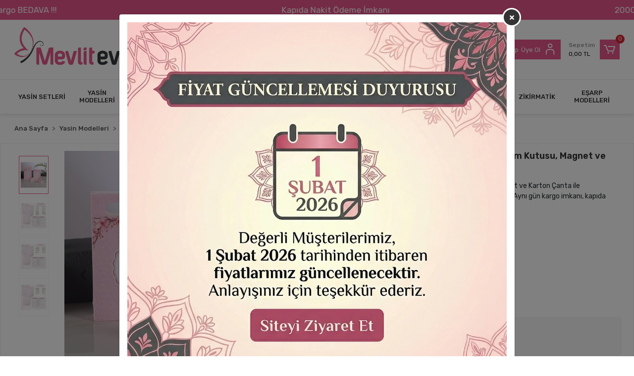

--- FILE ---
content_type: text/html; charset=UTF-8
request_url: https://www.mevlitevi.com/64-sayfa-cicek-pembe-yasin-canta-lokumluk-magnet
body_size: 27507
content:
<!DOCTYPE html><html lang="tr"><head><meta http-equiv="X-UA-Compatible" content="IE=edge" /><meta http-equiv="Content-Type" content="text/html; charset=utf-8"/><meta name='viewport' content='width=device-width, user-scalable=yes'><link rel="preconnect" href="https://cdn.qukasoft.com/"/><link rel="dns-prefetch" href="https://cdn.qukasoft.com/"/><link rel="icon" href="https://cdn.qukasoft.com/f/921574/bzR6WmFtNG0vcUp3ZUdFOVU1NG5hQT09/l/favicon-47887731-sw187sh231.webp" /><link rel="stylesheet" type="text/css" href="https://www.mevlitevi.com/template/smart/default/assets/plugins/bootstrap.soft.min.css?v=1661412851" /><link rel="stylesheet" type="text/css" href="https://www.mevlitevi.com/template/smart/default/assets/style.min.css?v=1768266976" /><title>Çiçek Pembe - 4&#039;lü Mevlüt Seti - Mevlüt Hediyelikleri</title><meta name="description" content="Çiçek Model Pembe Renkli 4&#039;lü Mevlüt Seti, Yasin Kitabı, Lokum Kutusu, Magneti ve Karton Çantası ile Yakınlarınıza Mevlüt Hediyelikleri Dağıtın." /><link href="https://www.mevlitevi.com/64-sayfa-cicek-pembe-yasin-canta-lokumluk-magnet" rel="canonical" /><meta property="og:title" content="Çiçek Pembe - 4&#039;lü Mevlüt Seti - Mevlüt Hediyelikleri" /><meta property="og:site_name" content="mevlitevi.com" /><meta property="og:type" content="product" /><meta property="og:url" content="https://www.mevlitevi.com/64-sayfa-cicek-pembe-yasin-canta-lokumluk-magnet" /><meta property="og:keywords" content="" /><meta property="og:description" content="Çiçek Model Pembe Renkli 4&#039;lü Mevlüt Seti, Yasin Kitabı, Lokum Kutusu, Magneti ve Karton Çantası ile Yakınlarınıza Mevlüt Hediyelikleri Dağıtın." /><meta property="og:image" content="https://cdn.qukasoft.com/f/921574/bzR6YWFtNG0vcUp3ZUdGckg4OG5icmdQYmNFPQ/p/cicek-model-pembe-renkli-yasin-kitabi-lokum-kutusu-magnet-ve-karton-canta-mevlut-hediyelikleri-168384753-sw1200sh1200.png" /><meta property="og:image:width" content="700" /><meta property="og:image:height" content="700" /><link rel="preconnect" href="https://fonts.googleapis.com"><link rel="preconnect" href="https://fonts.gstatic.com" crossorigin><style type="text/css">
        body {
            font-family: 'Rubik', sans-serif;
        }
        :root{
            --body-bg:#ffffff;
            --menu-bg-color: #ffffff;
            --menu-color: #333333;
            --menu-color-hover: #ffffff;
            --main-color: #e65689;
            --main-color2: #e65689;
            --header-top-color: #333333;
            --header-top-color-hover: #e65689;
            --add-cart-list: #333333;
            --add-cart-list-hover: #ffffff;
            --add-cart-list-bg: #efebed;
            --add-cart-list-bg-hover: #e65689;
            --buy-now: #fafafa;
            --buy-now-bg: #e65689;
            --buy-now-hover: #ffffff;
            --buy-now-bg-hover: #333333;
            --add-cart-detail:#ffffff;
            --add-cart-detail-bg:#333333;
            --add-cart-detail-hover:#ffffff;
            --add-cart-detail-bg-hover:#e65689;
            --complete-payment:#ffffff;
            --complete-payment-bg:#4dc761;
            --complete-payment-hover:#ffffff;
            --complete-payment-bg-hover:#3aa14b;
            --transition-time: .4s ease-out;
            --readmore-height:180px;
        }
         
    </style><link rel="stylesheet" type="text/css" href="https://www.mevlitevi.com/theme/___florace/assets/style.css?v=1663857952" /><style type="text/css">
                            @media(min-width:1240px){
                .container,
                .container-sm,
                .container-md,
                .container-lg,
                .container-xl {
                    max-width: 1920px !important;
                    width: 97%;
                }
            }
            </style><script type="application/ld+json">{"@context":"https:\/\/schema.org","@type":"Website","url":"https:\/\/www.mevlitevi.com","name":"Mevlitevi","potentialAction":{"@type":"SearchAction","target":"https:\/\/www.mevlitevi.com\/arama?k={search_term_string}","query-input":"required name=search_term_string"}}</script><script type="application/ld+json">{"@context":"https:\/\/schema.org","@type":"Store","name":"Mevlitevi","url":"https:\/\/www.mevlitevi.com","logo":"https:\/\/cdn.qukasoft.com\/f\/921574\/bzR6WmFtNG0vcUp3ZUdFOVU1NG5hQT09\/l\/logo-20644936-sw719sh287.webp","image":"https:\/\/cdn.qukasoft.com\/f\/921574\/bzR6WmFtNG0vcUp3ZUdFOVU1NG5hQT09\/l\/logo-20644936-sw719sh287.webp","address":"Balıkyolu Mahallesi, Hacı Bektaş Veli Cd No:133 Sıraç Plaza Kat:9, 34510 Esenyurt\/İstanbul"}</script><script type="application/ld+json">{"@context":"https:\/\/schema.org\/","@type":"Product","name":"Çiçek Model Pembe Renkli Yasin Kitabı, Lokum Kutusu, Magnet ve Karton Çanta - Mevlüt Hediyelikleri","image":["https:\/\/cdn.qukasoft.com\/f\/921574\/bzR6WmFtNG0vcUp3ZUdGdEhjOXJKYmtOSWNEeFJBPT0\/p\/cicek-model-pembe-renkli-yasin-kitabi-lokum-kutusu-magnet-ve-karton-canta-mevlut-hediyelikleri-168384753-sw1200sh1200.webp","https:\/\/cdn.qukasoft.com\/f\/921574\/bzR6WmFtNG0vcUp3ZUdGdEhjOXJKYmtOSWNEeFJBPT0\/p\/cicek-model-pembe-renkli-yasin-kitabi-lokum-kutusu-magnet-ve-karton-canta-mevlut-hediyelikleri-234396664-sw3000sh3000.webp","https:\/\/cdn.qukasoft.com\/f\/921574\/bzR6WmFtNG0vcUp3ZUdGdEhjOXJKYmtOSWNEeFJBPT0\/p\/cicek-model-pembe-renkli-yasin-kitabi-lokum-kutusu-magnet-ve-karton-canta-mevlut-hediyelikleri-354971634-sw3000sh3000.webp","https:\/\/cdn.qukasoft.com\/f\/921574\/bzR6WmFtNG0vcUp3ZUdGdEhjOXJKYmtOSWNEeFJBPT0\/p\/cicek-model-pembe-renkli-yasin-kitabi-lokum-kutusu-magnet-ve-karton-canta-mevlut-hediyelikleri-443173958-sw3000sh3000.webp"],"description":"Çiçek Model Pembe Renkli 4'lü Mevlüt Seti, Yasin Kitabı, Lokum Kutusu, Magneti ve Karton Çantası ile Yakınlarınıza Mevlüt Hediyelikleri Dağıtın.","productId":"186","mpn":"URN08098","gtin":"19331881176","sku":"URN08098","brand":{"@type":"Brand","name":"Mevlüt Hediyelikleri"},"aggregateRating":{"@type":"AggregateRating","ratingValue":"5,0","reviewCount":2},"offers":{"@type":"Offer","priceCurrency":"try","price":"22.00","itemCondition":"https:\/\/schema.org\/NewCondition","availability":"https:\/\/schema.org\/InStock","priceValidUntil":"","seller":{"@type":"Organization","name":"Mevlitevi"},"url":"https:\/\/www.mevlitevi.com\/64-sayfa-cicek-pembe-yasin-canta-lokumluk-magnet"}}</script><meta name="google-site-verification" content="V5BeVcOpRNSMCz62B6GnovcekHYFDNsivc5iNX1XTEg" /><meta name="facebook-domain-verification" content="qghmhejvby9qjr9bv9i9vy2c5gkq4o" /><!-- Global site tag (gtag.js) --><script async src="https://www.googletagmanager.com/gtag/js?id=UA-0000000-0"></script><script>
                var google_tag_defined = true;
                window.dataLayer = window.dataLayer || [];
                function gtag(){dataLayer.push(arguments);}
                gtag('js', new Date());
                                                gtag('config', 'UA-0000000-0');
                                                gtag('config', 'G-TXHRVQVERC');
                                                                gtag('config', 'AW-7549926723');
                            </script><!-- Facebook Pixel Code --><script>
                    !function(f,b,e,v,n,t,s)
                    {if(f.fbq)return;n=f.fbq=function(){n.callMethod?
                        n.callMethod.apply(n,arguments):n.queue.push(arguments)};
                        if(!f._fbq)f._fbq=n;n.push=n;n.loaded=!0;n.version='2.0';
                        n.queue=[];t=b.createElement(e);t.async=!0;
                        t.src=v;s=b.getElementsByTagName(e)[0];
                        s.parentNode.insertBefore(t,s)}(window, document,'script',
                        'https://connect.facebook.net/en_US/fbevents.js');
                    fbq('init', '934020858402448');
                    fbq('track', 'PageView',{});
                </script><!-- End Facebook Pixel Code --><!-- Google tag (gtag.js) --><script async src="https://www.googletagmanager.com/gtag/js?id=G-QPWX57KTHG"></script><script>
window.dataLayer = window.dataLayer || [];
function gtag(){dataLayer.push(arguments);}gtag('js', new Date());
gtag('config', 'G-QPWX57KTHG');
gtag('config', 'AW-617799950');
</script><!-- Google Tag Manager --><script>(function(w,d,s,l,i){w[l]=w[l]||[];w[l].push({'gtm.start':
new Date().getTime(),event:'gtm.js'});var f=d.getElementsByTagName(s)[0],
j=d.createElement(s),dl=l!='dataLayer'?'&l='+l:'';j.async=true;j.src=
'https://www.googletagmanager.com/gtm.js?id='+i+dl;f.parentNode.insertBefore(j,f);
})(window,document,'script','dataLayer','GTM-W2BCRMC');</script><!-- End Google Tag Manager --><meta name="p:domain_verify" content="515c1cf9eb56bbe8b68f9ea95e87e456"/><!-- Meta Pixel Code --><script>
!function(f,b,e,v,n,t,s)
{if(f.fbq)return;n=f.fbq=function(){n.callMethod?
n.callMethod.apply(n,arguments):n.queue.push(arguments)};
if(!f._fbq)f._fbq=n;n.push=n;n.loaded=!0;n.version='2.0';
n.queue=[];t=b.createElement(e);t.async=!0;
t.src=v;s=b.getElementsByTagName(e)[0];
s.parentNode.insertBefore(t,s)}(window, document,'script',
'https://connect.facebook.net/en_US/fbevents.js');
fbq('init', '278109442834006');
fbq('track', 'PageView');
</script><noscript><img height="1" width="1" style="display:none"
src="https://www.facebook.com/tr?id=278109442834006&ev=PageView&noscript=1"
/></noscript><!-- End Meta Pixel Code --><!-- Clarity tracking code for https://www.mevlitevi.com/ --><script> (function(c,l,a,r,i,t,y){c[a]=c[a]||function(){(c[a].q=c[a].q||[]).push(arguments)}; t=l.createElement(r);t.async=1;t.src="https://www.clarity.ms/tag/"+i+"?ref=bwt"; y=l.getElementsByTagName(r)[0];y.parentNode.insertBefore(t,y); })(window, document, "clarity", "script", "kmshfyzspf");</script></head><body class="product-body "><div class="addons-marquee-bar amb-desktop-1 amb-mobile-1 amb-direction-0"
     style="background-color: #e65689;  background-repeat: no-repeat; background-position: center;"><a href="javascript:;" class="item" style="color: #ffffff">
            2000 ₺ Üzeri Siparişlerinizde Kargo BEDAVA !!!
        </a><a href="javascript:;" class="item" style="color: #ffffff">
            Kapıda Nakit Ödeme İmkanı
        </a><a href="javascript:;" class="item" style="color: #ffffff">
            2000 ₺ Üzeri Siparişlerinizde Kargo BEDAVA !!!
        </a><a href="javascript:;" class="item" style="color: #ffffff">
            Kapıda Nakit Ödeme İmkanı
        </a><a href="javascript:;" class="item" style="color: #ffffff">
            2000 ₺ Üzeri Siparişlerinizde Kargo BEDAVA !!!
        </a><a href="javascript:;" class="item" style="color: #ffffff">
            Kapıda Nakit Ödeme İmkanı
        </a><a href="javascript:;" class="item" style="color: #ffffff">
            2000 ₺ Üzeri Siparişlerinizde Kargo BEDAVA !!!
        </a><a href="javascript:;" class="item" style="color: #ffffff">
            Kapıda Nakit Ödeme İmkanı
        </a></div><style type="text/css">
    @media (min-width: 992px) {
            .addons-marquee-bar {
            height: 40px !important;
        }
                    .addons-marquee-bar .item {
            font-size: 17px !important;
        }
                .addons-marquee-bar .item {
            margin-right: 454px !important;
        }
        }
    @media (max-width: 991px) {
            .addons-marquee-bar {
            height: 34px !important;
        }
                .addons-marquee-bar {
            margin-top: 60px;
            margin-bottom: -60px;
        }
                .addons-marquee-bar .item {
            font-size: 14px !important;
        }
                .addons-marquee-bar .item {
            margin-right: 25px !important;
        }
        }
</style><section class="pattern-group pattern-group-t-0 pattern-group-p-product "><div class="no-container"><div class="pattern-group-body"><div class="p-g-b-c-wrapper"><div class="p-g-b-c-inner"><div class="p-g-mod p-g-mod-t-28 p-g-mod-header  p-g-mod-trans   "><div class="p-g-mod-body  p-g-mod-body-p-0  "><header class="desktop"><section class="h-center"><div class="container"><div class="row"><div class="col-md-3"><div class="logo header-area"><a href="https://www.mevlitevi.com" ><img src="https://cdn.qukasoft.com/f/921574/bzR6WmFtNG0vcUp3ZUdFOVU1NG5hQT09/l/logo-20644936-sw719sh287.webp" alt="" /></a></div></div><div class="col-md-5"><div class="header-area"><div class="search"><form action="https://www.mevlitevi.com/arama" method="get" data-choose-action="redirect" data-smart-product-search-image><div class="input-box"><input type="text" name="k" class="form-control" placeholder="Aramak istediğin ürünü yaz, kolayca bul!"/></div><button type="submit" class="btn btn-orange btn-send"><i class="coreicon-search-1"></i></button></form></div></div></div><div class="col-md-4"><div class="header-area last"><div class="header-bar"><a class="bar-link bar-favorite mr-3" href="https://www.mevlitevi.com/hesabim/favori-listem" ><span class="icon"><i class="coreicon-heart-empty"></i></span></a><div class="bar-link bar-user mr-3"><span class="icon"><i class="coreicon-user-5"></i></span><div class="link"><a href="https://www.mevlitevi.com/uye-giris"><span class="name">Giriş Yap</span></a><span class="mr-1 ml-1 line">/</span><a href="https://www.mevlitevi.com/uye-ol"><span class="name">Üye Ol</span></a></div></div><div class="dropdown header-cart-hover"><a class="bar-link bar-cart" href="https://www.mevlitevi.com/sepet" id="console-menu-3" role="button"><span class="icon"><i class="coreicon-cart-2"></i><span class="count" data-cart-quantity>0</span></span><div class="info"><span class="name">Sepetim</span><span class="price" data-cart-total>0,00 TL</span></div></a><div class="dropdown-menu" aria-labelledby="console-menu-3"><div class="top-header"><span class="title">
                                                Sepetim 
                                                <span class="count2" data-cart-quantity>0 </span><span class="count2-description">Ürün</span></span></div><div class="products" data-cart-products></div><div class="summary" data-cart-summary></div></div></div></div></div></div></div></div></section><section class="menu"><div class="container"><div class="row"><div class="col-md-12"><div class="mega-menu"><ul class="navbar-nav"><li class="nav-item dropdown"><a class="nav-link dropdown-toggle" href="https://www.mevlitevi.com/yasin-setleri" id="mega-menu-1" data-parent-id="1" role="button"><span class="under-category">YASİN SETLERİ</span></a><div class="dropdown-menu" aria-labelledby="mega-menu-1"><div class="mega-menu-container"><div class="container-fluid" ><div class="row"><div class="col-md-8"><div class="row h-100"><div class="col"><div class="sub-cat"><a class="sub-title" data-parent-id="1" data-id="9" href="https://www.mevlitevi.com/yasin-i-serif">
                                                                                 Yasin-i Şerif
                                                                            </a><ul></ul></div><div class="sub-cat"><a class="sub-title" data-parent-id="1" data-id="12" href="https://www.mevlitevi.com/yasin-canta-lokumluk-magnet">
                                                                                 Yasin + Çanta + Lokumluk + Magnet
                                                                            </a><ul></ul></div><div class="sub-cat"><a class="sub-title" data-parent-id="1" data-id="15" href="https://www.mevlitevi.com/yasin-canta-kese-tesbih">
                                                                                 Yasin + Çanta + Kese + Tesbih
                                                                            </a><ul></ul></div><div class="sub-cat"><a class="sub-title" data-parent-id="1" data-id="56" href="https://www.mevlitevi.com/lokumluk">
                                                                                 Lokumluk
                                                                            </a><ul></ul></div><div class="sub-cat"><a class="sub-title" data-parent-id="1" data-id="578" href="https://www.mevlitevi.com/yasin-canta-piramit-kulah-isimli-magnet-seker">
                                                                                 Yasin + Çanta + Piramit Külah + İsimli Magnet + Şeker
                                                                            </a><ul></ul></div><div class="sub-cat"><a class="sub-title" data-parent-id="1" data-id="581" href="https://www.mevlitevi.com/piramit-kulah">
                                                                                 Piramit Külah
                                                                            </a><ul></ul></div></div><div class="col"><div class="sub-cat"><a class="sub-title" data-parent-id="1" data-id="10" href="https://www.mevlitevi.com/yasin-kitabi-lokum-kutusu-magnet">
                                                                                 Yasin + Lokumluk + Magnet
                                                                            </a><ul></ul></div><div class="sub-cat"><a class="sub-title" data-parent-id="1" data-id="13" href="https://www.mevlitevi.com/yasin-buyuk-kese-tesbih">
                                                                                 Yasin + Büyük Kese + Tesbih
                                                                            </a><ul></ul></div><div class="sub-cat"><a class="sub-title" data-parent-id="1" data-id="16" href="https://www.mevlitevi.com/5li-mevlid-seti">
                                                                                 Yasin + Çanta + Lkmlk + Magnet + Tesbih
                                                                            </a><ul></ul></div><div class="sub-cat"><a class="sub-title" data-parent-id="1" data-id="57" href="https://www.mevlitevi.com/karton-canta">
                                                                                 Karton Çanta
                                                                            </a><ul></ul></div><div class="sub-cat"><a class="sub-title" data-parent-id="1" data-id="579" href="https://www.mevlitevi.com/yasin-canta-piramit-kulah-isimli-magnet-tesbih">
                                                                                 Yasin + Çanta + Piramit Külah + İsimli Magnet + Tesbih
                                                                            </a><ul></ul></div><div class="sub-cat"><a class="sub-title" data-parent-id="1" data-id="582" href="https://www.mevlitevi.com/isme-ozel-ayet-el-kursi-magnet">
                                                                                 İsme Özel Ayet-el Kürsi Magnet
                                                                            </a><ul></ul></div></div><div class="col"><div class="sub-cat"><a class="sub-title" data-parent-id="1" data-id="11" href="https://www.mevlitevi.com/yasin-buyuk-kese">
                                                                                 Yasin + Büyük Kese
                                                                            </a><ul></ul></div><div class="sub-cat"><a class="sub-title" data-parent-id="1" data-id="14" href="https://www.mevlitevi.com/yasin-opp-ambalaj-magnet-tesbih">
                                                                                 Yasin + OPP Ambalaj + Magnet + Tesbih
                                                                            </a><ul></ul></div><div class="sub-cat"><a class="sub-title" data-parent-id="1" data-id="55" href="https://www.mevlitevi.com/ayet-el-kursi-magnet">
                                                                                 Ayet-el Kürsi Magnet
                                                                            </a><ul></ul></div><div class="sub-cat"><a class="sub-title" data-parent-id="1" data-id="577" href="https://www.mevlitevi.com/yasin-canta-piramit-kulah-isimli-magnet">
                                                                                 Yasin + Çanta + Piramit Külah + İsimli Magnet
                                                                            </a><ul></ul></div><div class="sub-cat"><a class="sub-title" data-parent-id="1" data-id="580" href="https://www.mevlitevi.com/yasin-canta-kulah-isimli-magnet-tesbih-seker">
                                                                                 Yasin + Çanta + Külah + İsimli Magnet + Tesbih + Şeker
                                                                            </a><ul></ul></div></div></div></div><div class="col-md-4"></div></div></div></div></li><li class="nav-item dropdown"><a class="nav-link dropdown-toggle" href="https://www.mevlitevi.com/yasin-modelleri" id="mega-menu-2" data-parent-id="2" role="button"><span class="under-category">YASİN MODELLERİ</span></a><div class="dropdown-menu" aria-labelledby="mega-menu-2"><div class="mega-menu-container"><div class="container-fluid" ><div class="row"><div class="col-md-8"><div class="row h-100"><div class="col"><div class="sub-cat"><a class="sub-title" data-parent-id="2" data-id="20" href="https://www.mevlitevi.com/altigen-modeller">
                                                                                 Altıgen Modeller
                                                                            </a><ul><li><a href="https://www.mevlitevi.com/altigen-kirmizi-model"><span class="sub-category"> Altıgen Kırmızı </span></a></li><li><a href="https://www.mevlitevi.com/altigen-mavi-model"><span class="sub-category"> Altıgen Mavi </span></a></li><li><a href="https://www.mevlitevi.com/altigen-mor-model"><span class="sub-category"> Altıgen Mor </span></a></li><li><a href="https://www.mevlitevi.com/altigen-pembe"><span class="sub-category"> Altıgen Pembe </span></a></li><li><a href="https://www.mevlitevi.com/altigen-siyah"><span class="sub-category"> Altıgen Siyah </span></a></li></ul></div><div class="sub-cat"><a class="sub-title" data-parent-id="2" data-id="30" href="https://www.mevlitevi.com/cizgi-model">
                                                                                 Çizgi Model
                                                                            </a><ul><li><a href="https://www.mevlitevi.com/cizgi-lacivert"><span class="sub-category"> Çizgi Lacivert </span></a></li><li><a href="https://www.mevlitevi.com/cizgi-pembe"><span class="sub-category"> Çizgi Pembe </span></a></li><li><a href="https://www.mevlitevi.com/cizgi-siyah"><span class="sub-category"> Çizgi Siyah </span></a></li></ul></div><div class="sub-cat"><a class="sub-title" data-parent-id="2" data-id="42" href="https://www.mevlitevi.com/zerafet-modeller">
                                                                                 Zerafet Modeller
                                                                            </a><ul><li><a href="https://www.mevlitevi.com/zerafet-pembe"><span class="sub-category"> Zerafet Pembe </span></a></li><li><a href="https://www.mevlitevi.com/zerafet-yesil"><span class="sub-category"> Zerafet Yeşil </span></a></li><li><a href="https://www.mevlitevi.com/zerafet-siyah"><span class="sub-category"> Zerafet Siyah </span></a></li></ul></div></div><div class="col"><div class="sub-cat"><a class="sub-title" data-parent-id="2" data-id="23" href="https://www.mevlitevi.com/balon-modeller">
                                                                                 Balon Modeller
                                                                            </a><ul><li><a href="https://www.mevlitevi.com/balon-mavi"><span class="sub-category"> Balon Mavi </span></a></li><li><a href="https://www.mevlitevi.com/balon-pembe"><span class="sub-category"> Balon Pembe </span></a></li></ul></div><div class="sub-cat"><a class="sub-title" data-parent-id="2" data-id="34" href="https://www.mevlitevi.com/kabe-desenli-modeller">
                                                                                 Kabe Desenli Modeller
                                                                            </a><ul><li><a href="https://www.mevlitevi.com/kabe-desenli-siyah"><span class="sub-category"> Kabe Desenli Siyah </span></a></li></ul></div><div class="sub-cat"><a class="sub-title" data-parent-id="2" data-id="58" href="https://www.mevlitevi.com/kalp-modeller">
                                                                                 Kalp Modeller
                                                                            </a><ul><li><a href="https://www.mevlitevi.com/kalp-mavi"><span class="sub-category"> Kalp Mavi </span></a></li><li><a href="https://www.mevlitevi.com/kalp-pembe"><span class="sub-category"> Kalp Pembe </span></a></li></ul></div></div><div class="col"><div class="sub-cat"><a class="sub-title" data-parent-id="2" data-id="26" href="https://www.mevlitevi.com/cicek-modeller">
                                                                                 Çiçek Modeller
                                                                            </a><ul><li><a href="https://www.mevlitevi.com/cicek-mavi"><span class="sub-category"> Çiçek Mavi </span></a></li><li><a href="https://www.mevlitevi.com/cicek-pembe"><span class="sub-category"> Çiçek Pembe </span></a></li><li><a href="https://www.mevlitevi.com/cicek-siyah"><span class="sub-category"> Çiçek Siyah </span></a></li></ul></div><div class="sub-cat"><a class="sub-title" data-parent-id="2" data-id="39" href="https://www.mevlitevi.com/tac-modeller">
                                                                                 Taç Modeller
                                                                            </a><ul><li><a href="https://www.mevlitevi.com/tac-mavi"><span class="sub-category"> Taç Mavi </span></a></li><li><a href="https://www.mevlitevi.com/tac-pembe"><span class="sub-category"> Taç Pembe </span></a></li></ul></div></div></div></div><div class="col-md-4"></div></div></div></div></li><li class="nav-item dropdown"><a class="nav-link dropdown-toggle" href="https://www.mevlitevi.com/kadife-kapli-yasin-setleri" id="mega-menu-46" data-parent-id="46" role="button"><span class="under-category">KADİFE KAPLI YASİN SETLERİ</span></a><div class="dropdown-menu" aria-labelledby="mega-menu-46"><div class="mega-menu-container"><div class="container-fluid" ><div class="row"><div class="col-md-8"><div class="row h-100"><div class="col"><div class="sub-cat"><a class="sub-title" data-parent-id="46" data-id="48" href="https://www.mevlitevi.com/kadife-yasin">
                                                                                 Kadife Yasin
                                                                            </a><ul></ul></div><div class="sub-cat"><a class="sub-title" data-parent-id="46" data-id="147" href="https://www.mevlitevi.com/canta-ve-inci-tesbihli-kadife-yasin-setleri">
                                                                                 Çanta ve İnci Tesbihli Kadife Yasin Setleri
                                                                            </a><ul></ul></div></div><div class="col"><div class="sub-cat"><a class="sub-title" data-parent-id="46" data-id="49" href="https://www.mevlitevi.com/keseli-kadife-yasin">
                                                                                 Kadife Yasin + Kese
                                                                            </a><ul></ul></div><div class="sub-cat"><a class="sub-title" data-parent-id="46" data-id="150" href="https://www.mevlitevi.com/asetat-kutuda-luks-kadife-yasin-setleri">
                                                                                 Asetat Kutuda Lüks Kadife Yasin Setleri
                                                                            </a><ul></ul></div></div><div class="col"><div class="sub-cat"><a class="sub-title" data-parent-id="46" data-id="50" href="https://www.mevlitevi.com/kese-inci-tesbih-kadife-yasin">
                                                                                 Kadife Yasin + Kese + İnci Tesbih
                                                                            </a><ul></ul></div></div></div></div><div class="col-md-4"></div></div></div></div></li><li class="nav-item dropdown"><a class="nav-link dropdown-toggle" href="https://www.mevlitevi.com/ipek-kumas-yasin-setleri" id="mega-menu-47" data-parent-id="47" role="button"><span class="under-category">ŞANTUK KUMAŞ YASİN SETLERİ</span></a><div class="dropdown-menu" aria-labelledby="mega-menu-47"><div class="mega-menu-container"><div class="container-fluid" ><div class="row"><div class="col-md-8"><div class="row h-100"><div class="col"><div class="sub-cat"><a class="sub-title" data-parent-id="47" data-id="51" href="https://www.mevlitevi.com/santuk-yasin">
                                                                                 Şantuk Yasin
                                                                            </a><ul></ul></div><div class="sub-cat"><a class="sub-title" data-parent-id="47" data-id="149" href="https://www.mevlitevi.com/asetat-kutuda-luks-santuk-yasin-setleri">
                                                                                 Asetat Kutuda Lüks Şantuk Yasin Setleri
                                                                            </a><ul></ul></div></div><div class="col"><div class="sub-cat"><a class="sub-title" data-parent-id="47" data-id="52" href="https://www.mevlitevi.com/santuk-yasin-kese-inci-tesbih">
                                                                                 Şantuk Yasin + Kese + İnci Tesbih
                                                                            </a><ul></ul></div></div><div class="col"><div class="sub-cat"><a class="sub-title" data-parent-id="47" data-id="53" href="https://www.mevlitevi.com/santuk-yasin-canta-inci-tesbih">
                                                                                 Şantuk Yasin + Çanta + İnci Tesbih
                                                                            </a><ul></ul></div></div></div></div><div class="col-md-4"></div></div></div></div></li><li class="nav-item "><a class="nav-link dropdown-toggle" href="https://www.mevlitevi.com/isme-ozel-inci-tesbih" id="mega-menu-54" data-parent-id="54" role="button"><span class="under-category">İSME ÖZEL İNCİ TESBİH</span></a></li><li class="nav-item dropdown"><a class="nav-link dropdown-toggle" href="https://www.mevlitevi.com/cikolatalar" id="mega-menu-67" data-parent-id="67" role="button"><span class="under-category">ÇİKOLATALAR</span></a><div class="dropdown-menu" aria-labelledby="mega-menu-67"><div class="mega-menu-container"><div class="container-fluid" ><div class="row"><div class="col-md-8"><div class="row h-100"><div class="col"><div class="sub-cat"><a class="sub-title" data-parent-id="67" data-id="589" href="https://www.mevlitevi.com/mevlut-cikolatalari">
                                                                                 Mevlüt Çikolataları
                                                                            </a><ul></ul></div></div></div></div><div class="col-md-4"></div></div></div></div></li><li class="nav-item dropdown"><a class="nav-link dropdown-toggle" href="https://www.mevlitevi.com/seccadeli-mevlut-hediyelikleri" id="mega-menu-83" data-parent-id="83" role="button"><span class="under-category">SECCADELİ MEVLÜT HEDİYELİKLERİ</span></a><div class="dropdown-menu" aria-labelledby="mega-menu-83"><div class="mega-menu-container"><div class="container-fluid" ><div class="row"><div class="col-md-8"><div class="row h-100"><div class="col"><div class="sub-cat"><a class="sub-title" data-parent-id="83" data-id="583" href="https://www.mevlitevi.com/luks-kutuda-santuk-yasin-kitabi-tesbih-ve-seccade-seti">
                                                                                 Lüks Kutuda Şantuk Yasin Kitabı, Tesbih ve Seccade Seti
                                                                            </a><ul></ul></div><div class="sub-cat"><a class="sub-title" data-parent-id="83" data-id="586" href="https://www.mevlitevi.com/dikey-kutuda-inci-tesbihli-seccade-seti">
                                                                                 Dikey Kutuda İnci Tesbihli Seccade Seti
                                                                            </a><ul></ul></div></div><div class="col"><div class="sub-cat"><a class="sub-title" data-parent-id="83" data-id="584" href="https://www.mevlitevi.com/luks-kutuda-kadife-yasin-kitabi-tesbih-ve-seccade-seti">
                                                                                 Lüks Kutuda Kadife Yasin Kitabı, Tesbih ve Seccade Seti
                                                                            </a><ul></ul></div><div class="sub-cat"><a class="sub-title" data-parent-id="83" data-id="587" href="https://www.mevlitevi.com/silindir-kutuda-inci-tesbihli-seccade-seti">
                                                                                 Silindir Kutuda İnci Tesbihli Seccade Seti
                                                                            </a><ul></ul></div></div><div class="col"><div class="sub-cat"><a class="sub-title" data-parent-id="83" data-id="585" href="https://www.mevlitevi.com/tul-kese-icerisinde-inci-tesbihli-seccade-seti">
                                                                                 Tül Kese İçerisinde İnci Tesbihli Seccade Seti
                                                                            </a><ul></ul></div></div></div></div><div class="col-md-4"></div></div></div></div></li><li class="nav-item "><a class="nav-link dropdown-toggle" href="https://www.mevlitevi.com/orta-boy-yasin-setleri" id="mega-menu-148" data-parent-id="148" role="button"><span class="under-category">ORTA BOY YASİN SETLERİ</span></a></li><li class="nav-item "><a class="nav-link dropdown-toggle" href="https://www.mevlitevi.com/mevlut-sekeri" id="mega-menu-575" data-parent-id="575" role="button"><span class="under-category">MEVLÜT ŞEKERİ</span></a></li><li class="nav-item "><a class="nav-link dropdown-toggle" href="https://www.mevlitevi.com/zikirmatik" id="mega-menu-588" data-parent-id="588" role="button"><span class="under-category">ZİKİRMATİK</span></a></li><li class="nav-item dropdown"><a class="nav-link dropdown-toggle" href="https://www.mevlitevi.com/esarp-modelleri" id="mega-menu-593" data-parent-id="593" role="button"><span class="under-category">EŞARP MODELLERİ</span></a><div class="dropdown-menu" aria-labelledby="mega-menu-593"><div class="mega-menu-container"><div class="container-fluid" ><div class="row"><div class="col-md-8"><div class="row h-100"><div class="col"><div class="sub-cat"><a class="sub-title" data-parent-id="593" data-id="594" href="https://www.mevlitevi.com/flamli-esarp">
                                                                                 Flamlı Eşarp
                                                                            </a><ul></ul></div></div><div class="col"><div class="sub-cat"><a class="sub-title" data-parent-id="593" data-id="595" href="https://www.mevlitevi.com/kutulu-esarp-setleri">
                                                                                 Kutulu Eşarp Setleri
                                                                            </a><ul></ul></div></div><div class="col"><div class="sub-cat"><a class="sub-title" data-parent-id="593" data-id="596" href="https://www.mevlitevi.com/esarp-tesbih-setleri">
                                                                                 Eşarp &amp; Tesbih Setleri
                                                                            </a><ul></ul></div></div></div></div><div class="col-md-4"></div></div></div></div></li></ul></div></div></div></div></section></header><header class="mobile"><div class="op-black"></div><div class="left"><a href="javascript:;" class="icon-group ml-1 btn-sidebar-menu"><i class="fas fa-align-right"></i></a><a href="javascript:;" class="icon-group ml-1 btn-sidebar-menu ml-2"><i class="coreicon-search-1"></i></a></div><div class="center"><div class="logo"><a href="https://www.mevlitevi.com"><img src="https://cdn.qukasoft.com/f/921574/bzR6WmFtNG0vcUp3ZUdFOVU1NG5hQT09/l/mobil-logo-38918622-sw719sh287.webp" alt="" /></a></div></div><div class="right"><a href="https://www.mevlitevi.com/sepet" class="icon-group mr-3"><i class="coreicon-basket-2"></i><span class="badge" data-cart-quantity>0</span></a><a href="javascript:;" class="icon-group mr-1 btn-sidebar-user"><i class="coreicon-user-5"></i></a></div><div class="clearfix"></div><nav class="sidebar-menu-type-2"><div class="logo-area"><a href="https://www.mevlitevi.com" ><img src="https://cdn.qukasoft.com/f/921574/bzR6WmFtNG0vcUp3ZUdFOVU1NG5hQT09/l/logo-20644936-sw719sh287.webp" alt="" /></a><div class="mobile-menu-close"><i class="fas fa-times"></i></div></div><div class="scrollbar"><section class="mobile-search"><form action="https://www.mevlitevi.com/arama" method="get"  data-choose-action="redirect" data-smart-mobile-product-search-image ><div class="input-box"><input type="text" name="k" class="form-control" placeholder="Ara.." /></div><button type="submit" class="btn btn-orange btn-send"><div><i class="coreicon-search"></i></div></button></form><div class="clearfix"></div></section><div class="mobil-area-title">
                   TÜM KATEGORİLER
                </div><div class="categories"><ul><li class="sc-1"><a href="javascript:;" class="btn-categories-show" data-id="1"><span class="name float-left">Yasin Setleri</span><span class="icon float-right"><i class="fas fa-angle-right"></i></span><div class="clearfix"></div></a><ul class="multi categories-list-1"><li class="sc-1-all"><a href="https://www.mevlitevi.com/yasin-setleri"><span class="name float-left">
                            Tüm
                            Yasin Setleri</span><div class="clearfix"></div></a></li><li class="sc-9"><a href="https://www.mevlitevi.com/yasin-i-serif" data-id="9"><span class="name ">Yasin-i Şerif</span><div class="clearfix"></div></a></li><li class="sc-10"><a href="https://www.mevlitevi.com/yasin-kitabi-lokum-kutusu-magnet" data-id="10"><span class="name ">Yasin + Lokumluk + Magnet</span><div class="clearfix"></div></a></li><li class="sc-11"><a href="https://www.mevlitevi.com/yasin-buyuk-kese" data-id="11"><span class="name ">Yasin + Büyük Kese</span><div class="clearfix"></div></a></li><li class="sc-12"><a href="https://www.mevlitevi.com/yasin-canta-lokumluk-magnet" data-id="12"><span class="name ">Yasin + Çanta + Lokumluk + Magnet</span><div class="clearfix"></div></a></li><li class="sc-13"><a href="https://www.mevlitevi.com/yasin-buyuk-kese-tesbih" data-id="13"><span class="name ">Yasin + Büyük Kese + Tesbih</span><div class="clearfix"></div></a></li><li class="sc-14"><a href="https://www.mevlitevi.com/yasin-opp-ambalaj-magnet-tesbih" data-id="14"><span class="name ">Yasin + OPP Ambalaj + Magnet + Tesbih</span><div class="clearfix"></div></a></li><li class="sc-15"><a href="https://www.mevlitevi.com/yasin-canta-kese-tesbih" data-id="15"><span class="name ">Yasin + Çanta + Kese + Tesbih</span><div class="clearfix"></div></a></li><li class="sc-16"><a href="https://www.mevlitevi.com/5li-mevlid-seti" data-id="16"><span class="name ">Yasin + Çanta + Lkmlk + Magnet + Tesbih</span><div class="clearfix"></div></a></li><li class="sc-55"><a href="https://www.mevlitevi.com/ayet-el-kursi-magnet" data-id="55"><span class="name ">Ayet-el Kürsi Magnet</span><div class="clearfix"></div></a></li><li class="sc-56"><a href="https://www.mevlitevi.com/lokumluk" data-id="56"><span class="name ">Lokumluk</span><div class="clearfix"></div></a></li><li class="sc-57"><a href="https://www.mevlitevi.com/karton-canta" data-id="57"><span class="name ">Karton Çanta</span><div class="clearfix"></div></a></li><li class="sc-577"><a href="https://www.mevlitevi.com/yasin-canta-piramit-kulah-isimli-magnet" data-id="577"><span class="name ">Yasin + Çanta + Piramit Külah + İsimli Magnet</span><div class="clearfix"></div></a></li><li class="sc-578"><a href="https://www.mevlitevi.com/yasin-canta-piramit-kulah-isimli-magnet-seker" data-id="578"><span class="name ">Yasin + Çanta + Piramit Külah + İsimli Magnet + Şeker</span><div class="clearfix"></div></a></li><li class="sc-579"><a href="https://www.mevlitevi.com/yasin-canta-piramit-kulah-isimli-magnet-tesbih" data-id="579"><span class="name ">Yasin + Çanta + Piramit Külah + İsimli Magnet + Tesbih</span><div class="clearfix"></div></a></li><li class="sc-580"><a href="https://www.mevlitevi.com/yasin-canta-kulah-isimli-magnet-tesbih-seker" data-id="580"><span class="name ">Yasin + Çanta + Külah + İsimli Magnet + Tesbih + Şeker</span><div class="clearfix"></div></a></li><li class="sc-581"><a href="https://www.mevlitevi.com/piramit-kulah" data-id="581"><span class="name ">Piramit Külah</span><div class="clearfix"></div></a></li><li class="sc-582"><a href="https://www.mevlitevi.com/isme-ozel-ayet-el-kursi-magnet" data-id="582"><span class="name ">İsme Özel Ayet-el Kürsi Magnet</span><div class="clearfix"></div></a></li></ul></li><li class="sc-2"><a href="javascript:;" class="btn-categories-show" data-id="2"><span class="name float-left">Yasin Modelleri</span><span class="icon float-right"><i class="fas fa-angle-right"></i></span><div class="clearfix"></div></a><ul class="multi categories-list-2"><li class="sc-2-all"><a href="https://www.mevlitevi.com/yasin-modelleri"><span class="name float-left">
                            Tüm
                            Yasin Modelleri</span><div class="clearfix"></div></a></li><li class="sc-20"><a href="javascript:;" class="btn-categories-show" data-id="20"><span class="name float-left">Altıgen Modeller</span><span class="icon float-right"><i class="fas fa-angle-right"></i></span><div class="clearfix"></div></a><ul class="multi categories-list-20"><li class="sc-20-all"><a href="https://www.mevlitevi.com/altigen-modeller"><span class="name float-left">
                            Tüm
                            Altıgen Modeller</span><div class="clearfix"></div></a></li><li class="sc-17"><a href="https://www.mevlitevi.com/altigen-kirmizi-model" data-id="17"><span class="name ">Altıgen Kırmızı</span><div class="clearfix"></div></a></li><li class="sc-18"><a href="https://www.mevlitevi.com/altigen-mavi-model" data-id="18"><span class="name ">Altıgen Mavi</span><div class="clearfix"></div></a></li><li class="sc-19"><a href="https://www.mevlitevi.com/altigen-mor-model" data-id="19"><span class="name ">Altıgen Mor</span><div class="clearfix"></div></a></li><li class="sc-21"><a href="https://www.mevlitevi.com/altigen-pembe" data-id="21"><span class="name ">Altıgen Pembe</span><div class="clearfix"></div></a></li><li class="sc-22"><a href="https://www.mevlitevi.com/altigen-siyah" data-id="22"><span class="name ">Altıgen Siyah</span><div class="clearfix"></div></a></li></ul></li><li class="sc-23"><a href="javascript:;" class="btn-categories-show" data-id="23"><span class="name float-left">Balon Modeller</span><span class="icon float-right"><i class="fas fa-angle-right"></i></span><div class="clearfix"></div></a><ul class="multi categories-list-23"><li class="sc-23-all"><a href="https://www.mevlitevi.com/balon-modeller"><span class="name float-left">
                            Tüm
                            Balon Modeller</span><div class="clearfix"></div></a></li><li class="sc-24"><a href="https://www.mevlitevi.com/balon-mavi" data-id="24"><span class="name ">Balon Mavi</span><div class="clearfix"></div></a></li><li class="sc-25"><a href="https://www.mevlitevi.com/balon-pembe" data-id="25"><span class="name ">Balon Pembe</span><div class="clearfix"></div></a></li></ul></li><li class="sc-26"><a href="javascript:;" class="btn-categories-show" data-id="26"><span class="name float-left">Çiçek Modeller</span><span class="icon float-right"><i class="fas fa-angle-right"></i></span><div class="clearfix"></div></a><ul class="multi categories-list-26"><li class="sc-26-all"><a href="https://www.mevlitevi.com/cicek-modeller"><span class="name float-left">
                            Tüm
                            Çiçek Modeller</span><div class="clearfix"></div></a></li><li class="sc-27"><a href="https://www.mevlitevi.com/cicek-mavi" data-id="27"><span class="name ">Çiçek Mavi</span><div class="clearfix"></div></a></li><li class="sc-28"><a href="https://www.mevlitevi.com/cicek-pembe" data-id="28"><span class="name ">Çiçek Pembe</span><div class="clearfix"></div></a></li><li class="sc-29"><a href="https://www.mevlitevi.com/cicek-siyah" data-id="29"><span class="name ">Çiçek Siyah</span><div class="clearfix"></div></a></li></ul></li><li class="sc-30"><a href="javascript:;" class="btn-categories-show" data-id="30"><span class="name float-left">Çizgi Model</span><span class="icon float-right"><i class="fas fa-angle-right"></i></span><div class="clearfix"></div></a><ul class="multi categories-list-30"><li class="sc-30-all"><a href="https://www.mevlitevi.com/cizgi-model"><span class="name float-left">
                            Tüm
                            Çizgi Model</span><div class="clearfix"></div></a></li><li class="sc-31"><a href="https://www.mevlitevi.com/cizgi-lacivert" data-id="31"><span class="name ">Çizgi Lacivert</span><div class="clearfix"></div></a></li><li class="sc-32"><a href="https://www.mevlitevi.com/cizgi-pembe" data-id="32"><span class="name ">Çizgi Pembe</span><div class="clearfix"></div></a></li><li class="sc-33"><a href="https://www.mevlitevi.com/cizgi-siyah" data-id="33"><span class="name ">Çizgi Siyah</span><div class="clearfix"></div></a></li></ul></li><li class="sc-34"><a href="javascript:;" class="btn-categories-show" data-id="34"><span class="name float-left">Kabe Desenli Modeller</span><span class="icon float-right"><i class="fas fa-angle-right"></i></span><div class="clearfix"></div></a><ul class="multi categories-list-34"><li class="sc-34-all"><a href="https://www.mevlitevi.com/kabe-desenli-modeller"><span class="name float-left">
                            Tüm
                            Kabe Desenli Modeller</span><div class="clearfix"></div></a></li><li class="sc-35"><a href="https://www.mevlitevi.com/kabe-desenli-siyah" data-id="35"><span class="name ">Kabe Desenli Siyah</span><div class="clearfix"></div></a></li></ul></li><li class="sc-39"><a href="javascript:;" class="btn-categories-show" data-id="39"><span class="name float-left">Taç Modeller</span><span class="icon float-right"><i class="fas fa-angle-right"></i></span><div class="clearfix"></div></a><ul class="multi categories-list-39"><li class="sc-39-all"><a href="https://www.mevlitevi.com/tac-modeller"><span class="name float-left">
                            Tüm
                            Taç Modeller</span><div class="clearfix"></div></a></li><li class="sc-40"><a href="https://www.mevlitevi.com/tac-mavi" data-id="40"><span class="name ">Taç Mavi</span><div class="clearfix"></div></a></li><li class="sc-41"><a href="https://www.mevlitevi.com/tac-pembe" data-id="41"><span class="name ">Taç Pembe</span><div class="clearfix"></div></a></li></ul></li><li class="sc-42"><a href="javascript:;" class="btn-categories-show" data-id="42"><span class="name float-left">Zerafet Modeller</span><span class="icon float-right"><i class="fas fa-angle-right"></i></span><div class="clearfix"></div></a><ul class="multi categories-list-42"><li class="sc-42-all"><a href="https://www.mevlitevi.com/zerafet-modeller"><span class="name float-left">
                            Tüm
                            Zerafet Modeller</span><div class="clearfix"></div></a></li><li class="sc-43"><a href="https://www.mevlitevi.com/zerafet-pembe" data-id="43"><span class="name ">Zerafet Pembe</span><div class="clearfix"></div></a></li><li class="sc-44"><a href="https://www.mevlitevi.com/zerafet-yesil" data-id="44"><span class="name ">Zerafet Yeşil</span><div class="clearfix"></div></a></li><li class="sc-45"><a href="https://www.mevlitevi.com/zerafet-siyah" data-id="45"><span class="name ">Zerafet Siyah</span><div class="clearfix"></div></a></li></ul></li><li class="sc-58"><a href="javascript:;" class="btn-categories-show" data-id="58"><span class="name float-left">Kalp Modeller</span><span class="icon float-right"><i class="fas fa-angle-right"></i></span><div class="clearfix"></div></a><ul class="multi categories-list-58"><li class="sc-58-all"><a href="https://www.mevlitevi.com/kalp-modeller"><span class="name float-left">
                            Tüm
                            Kalp Modeller</span><div class="clearfix"></div></a></li><li class="sc-59"><a href="https://www.mevlitevi.com/kalp-mavi" data-id="59"><span class="name ">Kalp Mavi</span><div class="clearfix"></div></a></li><li class="sc-60"><a href="https://www.mevlitevi.com/kalp-pembe" data-id="60"><span class="name ">Kalp Pembe</span><div class="clearfix"></div></a></li></ul></li></ul></li><li class="sc-46"><a href="javascript:;" class="btn-categories-show" data-id="46"><span class="name float-left">Kadife Kaplı Yasin Setleri</span><span class="icon float-right"><i class="fas fa-angle-right"></i></span><div class="clearfix"></div></a><ul class="multi categories-list-46"><li class="sc-46-all"><a href="https://www.mevlitevi.com/kadife-kapli-yasin-setleri"><span class="name float-left">
                            Tüm
                            Kadife Kaplı Yasin Setleri</span><div class="clearfix"></div></a></li><li class="sc-48"><a href="https://www.mevlitevi.com/kadife-yasin" data-id="48"><span class="name ">Kadife Yasin</span><div class="clearfix"></div></a></li><li class="sc-49"><a href="https://www.mevlitevi.com/keseli-kadife-yasin" data-id="49"><span class="name ">Kadife Yasin + Kese</span><div class="clearfix"></div></a></li><li class="sc-50"><a href="https://www.mevlitevi.com/kese-inci-tesbih-kadife-yasin" data-id="50"><span class="name ">Kadife Yasin + Kese + İnci Tesbih</span><div class="clearfix"></div></a></li><li class="sc-147"><a href="https://www.mevlitevi.com/canta-ve-inci-tesbihli-kadife-yasin-setleri" data-id="147"><span class="name ">Çanta ve İnci Tesbihli Kadife Yasin Setleri</span><div class="clearfix"></div></a></li><li class="sc-150"><a href="https://www.mevlitevi.com/asetat-kutuda-luks-kadife-yasin-setleri" data-id="150"><span class="name ">Asetat Kutuda Lüks Kadife Yasin Setleri</span><div class="clearfix"></div></a></li></ul></li><li class="sc-47"><a href="javascript:;" class="btn-categories-show" data-id="47"><span class="name float-left">Şantuk Kumaş Yasin Setleri</span><span class="icon float-right"><i class="fas fa-angle-right"></i></span><div class="clearfix"></div></a><ul class="multi categories-list-47"><li class="sc-47-all"><a href="https://www.mevlitevi.com/ipek-kumas-yasin-setleri"><span class="name float-left">
                            Tüm
                            Şantuk Kumaş Yasin Setleri</span><div class="clearfix"></div></a></li><li class="sc-51"><a href="https://www.mevlitevi.com/santuk-yasin" data-id="51"><span class="name ">Şantuk Yasin</span><div class="clearfix"></div></a></li><li class="sc-52"><a href="https://www.mevlitevi.com/santuk-yasin-kese-inci-tesbih" data-id="52"><span class="name ">Şantuk Yasin + Kese + İnci Tesbih</span><div class="clearfix"></div></a></li><li class="sc-53"><a href="https://www.mevlitevi.com/santuk-yasin-canta-inci-tesbih" data-id="53"><span class="name ">Şantuk Yasin + Çanta + İnci Tesbih</span><div class="clearfix"></div></a></li><li class="sc-149"><a href="https://www.mevlitevi.com/asetat-kutuda-luks-santuk-yasin-setleri" data-id="149"><span class="name ">Asetat Kutuda Lüks Şantuk Yasin Setleri</span><div class="clearfix"></div></a></li></ul></li><li class="sc-54"><a href="https://www.mevlitevi.com/isme-ozel-inci-tesbih" data-id="54"><span class="name ">İsme Özel İnci Tesbih</span><div class="clearfix"></div></a></li><li class="sc-67"><a href="javascript:;" class="btn-categories-show" data-id="67"><span class="name float-left">Çikolatalar</span><span class="icon float-right"><i class="fas fa-angle-right"></i></span><div class="clearfix"></div></a><ul class="multi categories-list-67"><li class="sc-67-all"><a href="https://www.mevlitevi.com/cikolatalar"><span class="name float-left">
                            Tüm
                            Çikolatalar</span><div class="clearfix"></div></a></li><li class="sc-589"><a href="https://www.mevlitevi.com/mevlut-cikolatalari" data-id="589"><span class="name ">Mevlüt Çikolataları</span><div class="clearfix"></div></a></li></ul></li><li class="sc-83"><a href="javascript:;" class="btn-categories-show" data-id="83"><span class="name float-left">Seccadeli Mevlüt Hediyelikleri</span><span class="icon float-right"><i class="fas fa-angle-right"></i></span><div class="clearfix"></div></a><ul class="multi categories-list-83"><li class="sc-83-all"><a href="https://www.mevlitevi.com/seccadeli-mevlut-hediyelikleri"><span class="name float-left">
                            Tüm
                            Seccadeli Mevlüt Hediyelikleri</span><div class="clearfix"></div></a></li><li class="sc-583"><a href="https://www.mevlitevi.com/luks-kutuda-santuk-yasin-kitabi-tesbih-ve-seccade-seti" data-id="583"><span class="name ">Lüks Kutuda Şantuk Yasin Kitabı, Tesbih ve Seccade Seti</span><div class="clearfix"></div></a></li><li class="sc-584"><a href="https://www.mevlitevi.com/luks-kutuda-kadife-yasin-kitabi-tesbih-ve-seccade-seti" data-id="584"><span class="name ">Lüks Kutuda Kadife Yasin Kitabı, Tesbih ve Seccade Seti</span><div class="clearfix"></div></a></li><li class="sc-585"><a href="https://www.mevlitevi.com/tul-kese-icerisinde-inci-tesbihli-seccade-seti" data-id="585"><span class="name ">Tül Kese İçerisinde İnci Tesbihli Seccade Seti</span><div class="clearfix"></div></a></li><li class="sc-586"><a href="https://www.mevlitevi.com/dikey-kutuda-inci-tesbihli-seccade-seti" data-id="586"><span class="name ">Dikey Kutuda İnci Tesbihli Seccade Seti</span><div class="clearfix"></div></a></li><li class="sc-587"><a href="https://www.mevlitevi.com/silindir-kutuda-inci-tesbihli-seccade-seti" data-id="587"><span class="name ">Silindir Kutuda İnci Tesbihli Seccade Seti</span><div class="clearfix"></div></a></li></ul></li><li class="sc-148"><a href="https://www.mevlitevi.com/orta-boy-yasin-setleri" data-id="148"><span class="name ">Orta Boy Yasin Setleri</span><div class="clearfix"></div></a></li><li class="sc-575"><a href="https://www.mevlitevi.com/mevlut-sekeri" data-id="575"><span class="name ">Mevlüt Şekeri</span><div class="clearfix"></div></a></li><li class="sc-588"><a href="https://www.mevlitevi.com/zikirmatik" data-id="588"><span class="name ">Zikirmatik</span><div class="clearfix"></div></a></li><li class="sc-593"><a href="javascript:;" class="btn-categories-show" data-id="593"><span class="name float-left">Eşarp Modelleri</span><span class="icon float-right"><i class="fas fa-angle-right"></i></span><div class="clearfix"></div></a><ul class="multi categories-list-593"><li class="sc-593-all"><a href="https://www.mevlitevi.com/esarp-modelleri"><span class="name float-left">
                            Tüm
                            Eşarp Modelleri</span><div class="clearfix"></div></a></li><li class="sc-594"><a href="https://www.mevlitevi.com/flamli-esarp" data-id="594"><span class="name ">Flamlı Eşarp</span><div class="clearfix"></div></a></li><li class="sc-595"><a href="https://www.mevlitevi.com/kutulu-esarp-setleri" data-id="595"><span class="name ">Kutulu Eşarp Setleri</span><div class="clearfix"></div></a></li><li class="sc-596"><a href="https://www.mevlitevi.com/esarp-tesbih-setleri" data-id="596"><span class="name ">Eşarp & Tesbih Setleri</span><div class="clearfix"></div></a></li></ul></li><li class="sc-3"><a href="javascript:;" class="btn-categories-show" data-id="3"><span class="name float-left">Mevlüt Hediyelikleri</span><span class="icon float-right"><i class="fas fa-angle-right"></i></span><div class="clearfix"></div></a><ul class="multi categories-list-3"><li class="sc-3-all"><a href="https://www.mevlitevi.com/mevlut-hediyelikleri"><span class="name float-left">
                            Tüm
                            Mevlüt Hediyelikleri</span><div class="clearfix"></div></a></li><li class="sc-61"><a href="https://www.mevlitevi.com/erkek-bebek-mevlut-hediyelikleri" data-id="61"><span class="name ">Erkek Bebek Mevlüt Hediyelikleri</span><div class="clearfix"></div></a></li><li class="sc-62"><a href="https://www.mevlitevi.com/kiz-bebek-mevlut-hediyelikleri" data-id="62"><span class="name ">Kız Bebek Mevlüt Hediyelikleri</span><div class="clearfix"></div></a></li><li class="sc-63"><a href="https://www.mevlitevi.com/cenaze-mevlut-hediyelikleri" data-id="63"><span class="name ">Cenaze Mevlüt Hediyelikleri</span><div class="clearfix"></div></a></li><li class="sc-64"><a href="https://www.mevlitevi.com/hac-ve-umre-mevlut-hediyelikleri" data-id="64"><span class="name ">Hac ve Umre Mevlüt Hediyelikleri</span><div class="clearfix"></div></a></li><li class="sc-65"><a href="https://www.mevlitevi.com/nisan-mevlut-hediyelikleri" data-id="65"><span class="name ">Nişan Mevlüt Hediyelikleri</span><div class="clearfix"></div></a></li><li class="sc-66"><a href="https://www.mevlitevi.com/sunnet-mevlut-hediyelikleri" data-id="66"><span class="name ">Sünnet Mevlüt Hediyelikleri</span><div class="clearfix"></div></a></li><li class="sc-70"><a href="https://www.mevlitevi.com/dogum-mevlut-hediyelikleri" data-id="70"><span class="name ">Doğum Mevlüt Hediyelikleri</span><div class="clearfix"></div></a></li><li class="sc-71"><a href="https://www.mevlitevi.com/bebek-mevlut-hediyelikleri" data-id="71"><span class="name ">Bebek Mevlüt Hediyelikleri</span><div class="clearfix"></div></a></li><li class="sc-73"><a href="https://www.mevlitevi.com/kirk-mevlut-hediyelikleri" data-id="73"><span class="name ">Kırk Mevlüt Hediyelikleri</span><div class="clearfix"></div></a></li><li class="sc-74"><a href="https://www.mevlitevi.com/alti-ay-mevlut-hediyelikleri" data-id="74"><span class="name ">Altı Ay Mevlüt Hediyelikleri</span><div class="clearfix"></div></a></li><li class="sc-75"><a href="https://www.mevlitevi.com/kina-mevlut-hediyelikleri" data-id="75"><span class="name ">Kına Mevlüt Hediyelikleri</span><div class="clearfix"></div></a></li><li class="sc-76"><a href="https://www.mevlitevi.com/gelin-mevlut-hediyelikleri" data-id="76"><span class="name ">Gelin Mevlüt Hediyelikleri</span><div class="clearfix"></div></a></li><li class="sc-77"><a href="https://www.mevlitevi.com/vefat-mevlut-hediyelikleri" data-id="77"><span class="name ">Vefat Mevlüt Hediyelikleri</span><div class="clearfix"></div></a></li><li class="sc-78"><a href="https://www.mevlitevi.com/olum-mevlut-hediyelikleri" data-id="78"><span class="name ">Ölüm Mevlüt Hediyelikleri</span><div class="clearfix"></div></a></li><li class="sc-79"><a href="https://www.mevlitevi.com/taziye-mevlut-hediyelikleri" data-id="79"><span class="name ">Taziye Mevlüt Hediyelikleri</span><div class="clearfix"></div></a></li><li class="sc-80"><a href="https://www.mevlitevi.com/asker-mevlut-hediyelikleri" data-id="80"><span class="name ">Asker Mevlüt Hediyelikleri</span><div class="clearfix"></div></a></li><li class="sc-81"><a href="https://www.mevlitevi.com/hac-mevlut-hediyelikleri" data-id="81"><span class="name ">Hac Mevlüt Hediyelikleri</span><div class="clearfix"></div></a></li><li class="sc-82"><a href="https://www.mevlitevi.com/umre-mevlut-hediyelikleri" data-id="82"><span class="name ">Umre Mevlüt Hediyelikleri</span><div class="clearfix"></div></a></li><li class="sc-151"><a href="https://www.mevlitevi.com/asetat-kutuda-isme-ozel-kadife-yasin" data-id="151"><span class="name ">Asetat Kutuda İsme Özel Kadife Yasin</span><div class="clearfix"></div></a></li><li class="sc-152"><a href="https://www.mevlitevi.com/asetat-kutuda-kadife-yasin-ve-tesbih-setleri" data-id="152"><span class="name ">Asetat Kutuda Kadife Yasin ve Tesbih Setleri</span><div class="clearfix"></div></a></li><li class="sc-153"><a href="https://www.mevlitevi.com/asetat-kutulu-cep-boy-kadife-yasin-setleri" data-id="153"><span class="name ">Asetat Kutulu Cep Boy Kadife Yasin Setleri</span><div class="clearfix"></div></a></li><li class="sc-154"><a href="https://www.mevlitevi.com/asetat-kutulu-kadife-yasin-setleri" data-id="154"><span class="name ">Asetat Kutulu Kadife Yasin Setleri</span><div class="clearfix"></div></a></li><li class="sc-155"><a href="https://www.mevlitevi.com/asker-icin-cep-yasin-setleri" data-id="155"><span class="name ">Asker İçin Cep Yasin Setleri</span><div class="clearfix"></div></a></li><li class="sc-156"><a href="https://www.mevlitevi.com/asker-icin-cantali-yasin-setleri" data-id="156"><span class="name ">Asker İçin Çantalı Yasin Setleri</span><div class="clearfix"></div></a></li><li class="sc-157"><a href="https://www.mevlitevi.com/asker-icin-isme-ozel-yasin-setleri" data-id="157"><span class="name ">Asker İçin İsme Özel Yasin Setleri</span><div class="clearfix"></div></a></li><li class="sc-158"><a href="https://www.mevlitevi.com/asker-icin-kadife-yasin-kitaplari" data-id="158"><span class="name ">Asker İçin Kadife Yasin Kitapları</span><div class="clearfix"></div></a></li><li class="sc-159"><a href="https://www.mevlitevi.com/asker-icin-lokumluklu-yasin-setleri" data-id="159"><span class="name ">Asker İçin Lokumluklu Yasin Setleri</span><div class="clearfix"></div></a></li><li class="sc-160"><a href="https://www.mevlitevi.com/asker-icin-magnetli-yasin-setleri" data-id="160"><span class="name ">Asker İçin Magnetli Yasin Setleri</span><div class="clearfix"></div></a></li><li class="sc-161"><a href="https://www.mevlitevi.com/asker-icin-santuk-kumas-yasin-setleri" data-id="161"><span class="name ">Asker İçin Şantuk Kumaş Yasin Setleri</span><div class="clearfix"></div></a></li><li class="sc-162"><a href="https://www.mevlitevi.com/asker-icin-tesbihli-yasin-setleri" data-id="162"><span class="name ">Asker İçin Tesbihli Yasin Setleri</span><div class="clearfix"></div></a></li><li class="sc-163"><a href="https://www.mevlitevi.com/asker-icin-toptan-yasin-kitaplari" data-id="163"><span class="name ">Asker İçin Toptan Yasin Kitapları</span><div class="clearfix"></div></a></li><li class="sc-164"><a href="https://www.mevlitevi.com/asker-icin-tul-keseli-yasin-setleri" data-id="164"><span class="name ">Asker İçin Tül Keseli Yasin Setleri</span><div class="clearfix"></div></a></li><li class="sc-165"><a href="https://www.mevlitevi.com/bebek-mevlidi-hediyelikleri" data-id="165"><span class="name ">Bebek Mevlidi Hediyelikleri</span><div class="clearfix"></div></a></li><li class="sc-166"><a href="https://www.mevlitevi.com/bebek-mevludu-cep-boy-yasin-setleri" data-id="166"><span class="name ">Bebek Mevlüdü Cep Boy Yasin Setleri</span><div class="clearfix"></div></a></li><li class="sc-167"><a href="https://www.mevlitevi.com/bebek-mevludu-cantali-yasin-setleri" data-id="167"><span class="name ">Bebek Mevlüdü Çantalı Yasin Setleri</span><div class="clearfix"></div></a></li><li class="sc-168"><a href="https://www.mevlitevi.com/bebek-mevludu-isme-ozel-urunler" data-id="168"><span class="name ">Bebek Mevlüdü İsme Özel Ürünler</span><div class="clearfix"></div></a></li><li class="sc-169"><a href="https://www.mevlitevi.com/bebek-mevludu-isme-ozel-yasin-kitaplari" data-id="169"><span class="name ">Bebek Mevlüdü İsme Özel Yasin Kitapları</span><div class="clearfix"></div></a></li><li class="sc-170"><a href="https://www.mevlitevi.com/bebek-mevludu-kadife-yasin-kitaplari" data-id="170"><span class="name ">Bebek Mevlüdü Kadife Yasin Kitapları</span><div class="clearfix"></div></a></li><li class="sc-171"><a href="https://www.mevlitevi.com/bebek-mevludu-lokumluklu-yasin-setleri" data-id="171"><span class="name ">Bebek Mevlüdü Lokumluklu Yasin Setleri</span><div class="clearfix"></div></a></li><li class="sc-172"><a href="https://www.mevlitevi.com/bebek-mevludu-magnetli-hediyelikler" data-id="172"><span class="name ">Bebek Mevlüdü Magnetli Hediyelikler</span><div class="clearfix"></div></a></li><li class="sc-173"><a href="https://www.mevlitevi.com/bebek-mevludu-tesbih-setleri" data-id="173"><span class="name ">Bebek Mevlüdü Tesbih Setleri</span><div class="clearfix"></div></a></li><li class="sc-174"><a href="https://www.mevlitevi.com/bebek-mevludu-toptan-hediyelik-setleri" data-id="174"><span class="name ">Bebek Mevlüdü Toptan Hediyelik Setleri</span><div class="clearfix"></div></a></li><li class="sc-175"><a href="https://www.mevlitevi.com/bebek-mevludu-tul-keseli-hediyelikler" data-id="175"><span class="name ">Bebek Mevlüdü Tül Keseli Hediyelikler</span><div class="clearfix"></div></a></li><li class="sc-176"><a href="https://www.mevlitevi.com/bebek-mevludu-yasin-setleri" data-id="176"><span class="name ">Bebek Mevlüdü Yasin Setleri</span><div class="clearfix"></div></a></li><li class="sc-178"><a href="https://www.mevlitevi.com/bebek-mevlut-magnetleri" data-id="178"><span class="name ">Bebek Mevlüt Magnetleri</span><div class="clearfix"></div></a></li><li class="sc-179"><a href="https://www.mevlitevi.com/bebek-mevlut-yasin-setleri" data-id="179"><span class="name ">Bebek Mevlüt Yasin Setleri</span><div class="clearfix"></div></a></li><li class="sc-180"><a href="https://www.mevlitevi.com/cenaze-icin-cantali-yasin-kitaplari" data-id="180"><span class="name ">Cenaze İçin Çantalı Yasin Kitapları</span><div class="clearfix"></div></a></li><li class="sc-181"><a href="https://www.mevlitevi.com/cenaze-icin-isme-ozel-yasin-setleri" data-id="181"><span class="name ">Cenaze İçin İsme Özel Yasin Setleri</span><div class="clearfix"></div></a></li><li class="sc-182"><a href="https://www.mevlitevi.com/cenaze-icin-kadife-kapli-yasin-setleri" data-id="182"><span class="name ">Cenaze İçin Kadife Kaplı Yasin Setleri</span><div class="clearfix"></div></a></li><li class="sc-183"><a href="https://www.mevlitevi.com/cenaze-icin-kadife-yasin-setleri" data-id="183"><span class="name ">Cenaze İçin Kadife Yasin Setleri</span><div class="clearfix"></div></a></li><li class="sc-184"><a href="https://www.mevlitevi.com/cenaze-icin-magnetli-yasin-setleri" data-id="184"><span class="name ">Cenaze İçin Magnetli Yasin Setleri</span><div class="clearfix"></div></a></li><li class="sc-185"><a href="https://www.mevlitevi.com/cenaze-icin-tul-kese-yasin-setleri" data-id="185"><span class="name ">Cenaze İçin Tül Kese Yasin Setleri</span><div class="clearfix"></div></a></li><li class="sc-186"><a href="https://www.mevlitevi.com/cenaze-icin-yasin-kitaplari" data-id="186"><span class="name ">Cenaze İçin Yasin Kitapları</span><div class="clearfix"></div></a></li><li class="sc-187"><a href="https://www.mevlitevi.com/cenaze-mevludu-cep-yasin-kitaplari" data-id="187"><span class="name ">Cenaze Mevlüdü Cep Yasin Kitapları</span><div class="clearfix"></div></a></li><li class="sc-188"><a href="https://www.mevlitevi.com/cenaze-mevludu-santuk-kumas-yasin-setleri" data-id="188"><span class="name ">Cenaze Mevlüdü Şantuk Kumaş Yasin Setleri</span><div class="clearfix"></div></a></li><li class="sc-189"><a href="https://www.mevlitevi.com/cenaze-mevludu-tesbihli-yasin-setleri" data-id="189"><span class="name ">Cenaze Mevlüdü Tesbihli Yasin Setleri</span><div class="clearfix"></div></a></li><li class="sc-190"><a href="https://www.mevlitevi.com/cenaze-mevludu-toptan-yasin-kitaplari" data-id="190"><span class="name ">Cenaze Mevlüdü Toptan Yasin Kitapları</span><div class="clearfix"></div></a></li><li class="sc-191"><a href="https://www.mevlitevi.com/cep-boy-hediyelik-yasin-kitaplari" data-id="191"><span class="name ">Cep Boy Hediyelik Yasin Kitapları</span><div class="clearfix"></div></a></li><li class="sc-192"><a href="https://www.mevlitevi.com/cep-boy-kadife-yasin" data-id="192"><span class="name ">Cep Boy Kadife Yasin</span><div class="clearfix"></div></a></li><li class="sc-193"><a href="https://www.mevlitevi.com/cep-boy-kadife-yasin-ve-kese" data-id="193"><span class="name ">Cep Boy Kadife Yasin ve Kese</span><div class="clearfix"></div></a></li><li class="sc-194"><a href="https://www.mevlitevi.com/cep-boy-mevlid-yasinleri" data-id="194"><span class="name ">Cep Boy Mevlid Yasinleri</span><div class="clearfix"></div></a></li><li class="sc-195"><a href="https://www.mevlitevi.com/cep-boy-mevlut-hediyelikleri" data-id="195"><span class="name ">Cep Boy Mevlüt Hediyelikleri</span><div class="clearfix"></div></a></li><li class="sc-196"><a href="https://www.mevlitevi.com/cep-boy-mevlut-kuranlari" data-id="196"><span class="name ">Cep Boy Mevlüt Kuranları</span><div class="clearfix"></div></a></li><li class="sc-197"><a href="https://www.mevlitevi.com/cep-boy-tesbihli-yasin-setleri" data-id="197"><span class="name ">Cep Boy Tesbihli Yasin Setleri</span><div class="clearfix"></div></a></li><li class="sc-198"><a href="https://www.mevlitevi.com/cep-boy-yasin-ve-tesbih-setleri" data-id="198"><span class="name ">Cep Boy Yasin ve Tesbih Setleri</span><div class="clearfix"></div></a></li><li class="sc-199"><a href="https://www.mevlitevi.com/canta-icinde-santuk-yasin-ve-inci-tesbih" data-id="199"><span class="name ">Çanta İçinde Şantuk Yasin ve İnci Tesbih</span><div class="clearfix"></div></a></li><li class="sc-200"><a href="https://www.mevlitevi.com/canta-ve-magnetli-yasin-setleri" data-id="200"><span class="name ">Çanta ve Magnetli Yasin Setleri</span><div class="clearfix"></div></a></li><li class="sc-201"><a href="https://www.mevlitevi.com/cantali-cep-boy-kadife-yasin-ve-inci-tesbih-setleri" data-id="201"><span class="name ">Çantalı Cep Boy Kadife Yasin ve İnci Tesbih Setleri</span><div class="clearfix"></div></a></li><li class="sc-202"><a href="https://www.mevlitevi.com/cantali-cep-yasin-setleri" data-id="202"><span class="name ">Çantalı Cep Yasin Setleri</span><div class="clearfix"></div></a></li><li class="sc-203"><a href="https://www.mevlitevi.com/cantali-hediyelik-kuran-ve-tesbih-setleri" data-id="203"><span class="name ">Çantalı Hediyelik Kuran ve Tesbih Setleri</span><div class="clearfix"></div></a></li><li class="sc-204"><a href="https://www.mevlitevi.com/cantali-kadife-yasin-setleri" data-id="204"><span class="name ">Çantalı Kadife Yasin Setleri</span><div class="clearfix"></div></a></li><li class="sc-205"><a href="https://www.mevlitevi.com/cantali-kadife-yasin-ve-inci-tesbih-setleri" data-id="205"><span class="name ">Çantalı Kadife Yasin ve İnci Tesbih Setleri</span><div class="clearfix"></div></a></li><li class="sc-206"><a href="https://www.mevlitevi.com/cantali-mevlut-hediyelik-setleri" data-id="206"><span class="name ">Çantalı Mevlüt Hediyelik Setleri</span><div class="clearfix"></div></a></li><li class="sc-207"><a href="https://www.mevlitevi.com/cantali-mevlut-kuran-ve-yasin-setleri" data-id="207"><span class="name ">Çantalı Mevlüt Kuran ve Yasin Setleri</span><div class="clearfix"></div></a></li><li class="sc-208"><a href="https://www.mevlitevi.com/cantali-mevlut-setleri" data-id="208"><span class="name ">Çantalı Mevlüt Setleri</span><div class="clearfix"></div></a></li><li class="sc-209"><a href="https://www.mevlitevi.com/cantali-sunnet-mevlidi-yasin-setleri" data-id="209"><span class="name ">Çantalı Sünnet Mevlidi Yasin Setleri</span><div class="clearfix"></div></a></li><li class="sc-210"><a href="https://www.mevlitevi.com/cantali-santuk-yasin-ve-tesbih-setleri" data-id="210"><span class="name ">Çantalı Şantuk Yasin ve Tesbih Setleri</span><div class="clearfix"></div></a></li><li class="sc-211"><a href="https://www.mevlitevi.com/cantali-yasin-setleri" data-id="211"><span class="name ">Çantalı Yasin Setleri</span><div class="clearfix"></div></a></li><li class="sc-212"><a href="https://www.mevlitevi.com/dogum-icin-cep-yasin-setleri" data-id="212"><span class="name ">Doğum İçin Cep Yasin Setleri</span><div class="clearfix"></div></a></li><li class="sc-213"><a href="https://www.mevlitevi.com/dogum-icin-isme-ozel-yasin-kitaplari" data-id="213"><span class="name ">Doğum İçin İsme Özel Yasin Kitapları</span><div class="clearfix"></div></a></li><li class="sc-214"><a href="https://www.mevlitevi.com/dogum-icin-lokumluklu-yasin-setleri" data-id="214"><span class="name ">Doğum İçin Lokumluklu Yasin Setleri</span><div class="clearfix"></div></a></li><li class="sc-215"><a href="https://www.mevlitevi.com/dogum-icin-magnetli-yasin-setleri" data-id="215"><span class="name ">Doğum İçin Magnetli Yasin Setleri</span><div class="clearfix"></div></a></li><li class="sc-216"><a href="https://www.mevlitevi.com/dogum-mevludu-cantali-yasin-setleri" data-id="216"><span class="name ">Doğum Mevlüdü Çantalı Yasin Setleri</span><div class="clearfix"></div></a></li><li class="sc-217"><a href="https://www.mevlitevi.com/dogum-mevludu-isme-ozel-yasin-setleri" data-id="217"><span class="name ">Doğum Mevlüdü İsme Özel Yasin Setleri</span><div class="clearfix"></div></a></li><li class="sc-218"><a href="https://www.mevlitevi.com/dogum-mevludu-kadife-yasin-setleri" data-id="218"><span class="name ">Doğum Mevlüdü Kadife Yasin Setleri</span><div class="clearfix"></div></a></li><li class="sc-219"><a href="https://www.mevlitevi.com/dogum-mevludu-magnetli-yasin-setleri" data-id="219"><span class="name ">Doğum Mevlüdü Magnetli Yasin Setleri</span><div class="clearfix"></div></a></li><li class="sc-220"><a href="https://www.mevlitevi.com/dogum-mevludu-santuk-kumas-yasin-kitaplari" data-id="220"><span class="name ">Doğum Mevlüdü Şantuk Kumaş Yasin Kitapları</span><div class="clearfix"></div></a></li><li class="sc-221"><a href="https://www.mevlitevi.com/dogum-mevludu-tesbihli-yasin-setleri" data-id="221"><span class="name ">Doğum Mevlüdü Tesbihli Yasin Setleri</span><div class="clearfix"></div></a></li><li class="sc-222"><a href="https://www.mevlitevi.com/dogum-mevludu-tul-kese-yasin-setleri" data-id="222"><span class="name ">Doğum Mevlüdü Tül Kese Yasin Setleri</span><div class="clearfix"></div></a></li><li class="sc-223"><a href="https://www.mevlitevi.com/ecrin-yayinlari-cep-yasinler" data-id="223"><span class="name ">Ecrin Yayınları Cep Yasinler</span><div class="clearfix"></div></a></li><li class="sc-224"><a href="https://www.mevlitevi.com/ecrin-yayinlari-hediyelik-tesbihler" data-id="224"><span class="name ">Ecrin Yayınları Hediyelik Tesbihler</span><div class="clearfix"></div></a></li><li class="sc-225"><a href="https://www.mevlitevi.com/ecrin-yayinlari-isme-ozel-urunler" data-id="225"><span class="name ">Ecrin Yayınları İsme Özel Ürünler</span><div class="clearfix"></div></a></li><li class="sc-226"><a href="https://www.mevlitevi.com/ecrin-yayinlari-kadife-yasinler" data-id="226"><span class="name ">Ecrin Yayınları Kadife Yasinler</span><div class="clearfix"></div></a></li><li class="sc-227"><a href="https://www.mevlitevi.com/ecrin-yayinlari-magnetli-urunler" data-id="227"><span class="name ">Ecrin Yayınları Magnetli Ürünler</span><div class="clearfix"></div></a></li><li class="sc-228"><a href="https://www.mevlitevi.com/ecrin-yayinlari-mevlut-hediyelikleri" data-id="228"><span class="name ">Ecrin Yayınları Mevlüt Hediyelikleri</span><div class="clearfix"></div></a></li><li class="sc-229"><a href="https://www.mevlitevi.com/ecrin-yayinlari-mevlut-setleri" data-id="229"><span class="name ">Ecrin Yayınları Mevlüt Setleri</span><div class="clearfix"></div></a></li><li class="sc-230"><a href="https://www.mevlitevi.com/ecrin-yayinlari-santuk-kumas-yasinler" data-id="230"><span class="name ">Ecrin Yayınları Şantuk Kumaş Yasinler</span><div class="clearfix"></div></a></li><li class="sc-231"><a href="https://www.mevlitevi.com/ecrin-yayinlari-toptan-satis" data-id="231"><span class="name ">Ecrin Yayınları Toptan Satış</span><div class="clearfix"></div></a></li><li class="sc-232"><a href="https://www.mevlitevi.com/ecrin-yayinlari-yasin-kitaplari" data-id="232"><span class="name ">Ecrin Yayınları Yasin Kitapları</span><div class="clearfix"></div></a></li><li class="sc-233"><a href="https://www.mevlitevi.com/erkek-bebek-cep-boy-yasin-kitaplari" data-id="233"><span class="name ">Erkek Bebek Cep Boy Yasin Kitapları</span><div class="clearfix"></div></a></li><li class="sc-234"><a href="https://www.mevlitevi.com/erkek-bebek-cantali-mevlut-hediyelikleri" data-id="234"><span class="name ">Erkek Bebek Çantalı Mevlüt Hediyelikleri</span><div class="clearfix"></div></a></li><li class="sc-235"><a href="https://www.mevlitevi.com/erkek-bebek-isme-ozel-mevlut-setleri" data-id="235"><span class="name ">Erkek Bebek İsme Özel Mevlüt Setleri</span><div class="clearfix"></div></a></li><li class="sc-236"><a href="https://www.mevlitevi.com/erkek-bebek-isme-ozel-yasin-kitaplari" data-id="236"><span class="name ">Erkek Bebek İsme Özel Yasin Kitapları</span><div class="clearfix"></div></a></li><li class="sc-237"><a href="https://www.mevlitevi.com/erkek-bebek-kadife-kapli-yasin-setleri" data-id="237"><span class="name ">Erkek Bebek Kadife Kaplı Yasin Setleri</span><div class="clearfix"></div></a></li><li class="sc-238"><a href="https://www.mevlitevi.com/erkek-bebek-lokumluklu-yasin-setleri" data-id="238"><span class="name ">Erkek Bebek Lokumluklu Yasin Setleri</span><div class="clearfix"></div></a></li><li class="sc-239"><a href="https://www.mevlitevi.com/erkek-bebek-magnetli-mevlut-setleri" data-id="239"><span class="name ">Erkek Bebek Magnetli Mevlüt Setleri</span><div class="clearfix"></div></a></li><li class="sc-240"><a href="https://www.mevlitevi.com/erkek-bebek-santuk-kumas-yasin-setleri" data-id="240"><span class="name ">Erkek Bebek Şantuk Kumaş Yasin Setleri</span><div class="clearfix"></div></a></li><li class="sc-241"><a href="https://www.mevlitevi.com/erkek-bebek-tesbihli-mevlut-setleri" data-id="241"><span class="name ">Erkek Bebek Tesbihli Mevlüt Setleri</span><div class="clearfix"></div></a></li><li class="sc-242"><a href="https://www.mevlitevi.com/erkek-bebek-toptan-mevlut-hediyelikleri" data-id="242"><span class="name ">Erkek Bebek Toptan Mevlüt Hediyelikleri</span><div class="clearfix"></div></a></li><li class="sc-243"><a href="https://www.mevlitevi.com/erkek-bebek-tul-kese-mevlut-hediyelikleri" data-id="243"><span class="name ">Erkek Bebek Tül Kese Mevlüt Hediyelikleri</span><div class="clearfix"></div></a></li><li class="sc-244"><a href="https://www.mevlitevi.com/gelin-mevlidi-ozel-hediyelikleri" data-id="244"><span class="name ">Gelin Mevlidi Özel Hediyelikleri</span><div class="clearfix"></div></a></li><li class="sc-245"><a href="https://www.mevlitevi.com/gelin-mevludu-cep-yasin-kitaplari" data-id="245"><span class="name ">Gelin Mevlüdü Cep Yasin Kitapları</span><div class="clearfix"></div></a></li><li class="sc-246"><a href="https://www.mevlitevi.com/gelin-mevludu-cantali-yasin-setleri" data-id="246"><span class="name ">Gelin Mevlüdü Çantalı Yasin Setleri</span><div class="clearfix"></div></a></li><li class="sc-247"><a href="https://www.mevlitevi.com/gelin-mevludu-isme-ozel-yasin-setleri" data-id="247"><span class="name ">Gelin Mevlüdü İsme Özel Yasin Setleri</span><div class="clearfix"></div></a></li><li class="sc-248"><a href="https://www.mevlitevi.com/gelin-mevludu-kadife-yasin-setleri" data-id="248"><span class="name ">Gelin Mevlüdü Kadife Yasin Setleri</span><div class="clearfix"></div></a></li><li class="sc-249"><a href="https://www.mevlitevi.com/gelin-mevludu-lokumluklu-yasin-setleri" data-id="249"><span class="name ">Gelin Mevlüdü Lokumluklu Yasin Setleri</span><div class="clearfix"></div></a></li><li class="sc-250"><a href="https://www.mevlitevi.com/gelin-mevludu-magnetli-yasin-setleri" data-id="250"><span class="name ">Gelin Mevlüdü Magnetli Yasin Setleri</span><div class="clearfix"></div></a></li><li class="sc-251"><a href="https://www.mevlitevi.com/gelin-mevludu-santuk-kumas-yasin-setleri" data-id="251"><span class="name ">Gelin Mevlüdü Şantuk Kumaş Yasin Setleri</span><div class="clearfix"></div></a></li><li class="sc-252"><a href="https://www.mevlitevi.com/gelin-mevludu-tesbihli-yasin-setleri" data-id="252"><span class="name ">Gelin Mevlüdü Tesbihli Yasin Setleri</span><div class="clearfix"></div></a></li><li class="sc-253"><a href="https://www.mevlitevi.com/gelin-mevludu-toptan-yasin-hediyelikleri" data-id="253"><span class="name ">Gelin Mevlüdü Toptan Yasin Hediyelikleri</span><div class="clearfix"></div></a></li><li class="sc-254"><a href="https://www.mevlitevi.com/gelin-mevludu-tul-kese-yasin-setleri" data-id="254"><span class="name ">Gelin Mevlüdü Tül Kese Yasin Setleri</span><div class="clearfix"></div></a></li><li class="sc-255"><a href="https://www.mevlitevi.com/gelin-mevlut-yasin-setleri" data-id="255"><span class="name ">Gelin Mevlüt Yasin Setleri</span><div class="clearfix"></div></a></li><li class="sc-256"><a href="https://www.mevlitevi.com/hac-icin-cep-yasin-kitaplari" data-id="256"><span class="name ">Hac İçin Cep Yasin Kitapları</span><div class="clearfix"></div></a></li><li class="sc-257"><a href="https://www.mevlitevi.com/hac-icin-cantali-yasin-setleri" data-id="257"><span class="name ">Hac İçin Çantalı Yasin Setleri</span><div class="clearfix"></div></a></li><li class="sc-258"><a href="https://www.mevlitevi.com/hac-icin-isme-ozel-yasin-setleri" data-id="258"><span class="name ">Hac İçin İsme Özel Yasin Setleri</span><div class="clearfix"></div></a></li><li class="sc-259"><a href="https://www.mevlitevi.com/hac-icin-kadife-yasin-setleri" data-id="259"><span class="name ">Hac İçin Kadife Yasin Setleri</span><div class="clearfix"></div></a></li><li class="sc-260"><a href="https://www.mevlitevi.com/hac-icin-lokumluklu-yasin-setleri" data-id="260"><span class="name ">Hac İçin Lokumluklu Yasin Setleri</span><div class="clearfix"></div></a></li><li class="sc-261"><a href="https://www.mevlitevi.com/hac-icin-magnetli-yasin-setleri" data-id="261"><span class="name ">Hac İçin Magnetli Yasin Setleri</span><div class="clearfix"></div></a></li><li class="sc-262"><a href="https://www.mevlitevi.com/hac-icin-santuk-kumas-yasin-setleri" data-id="262"><span class="name ">Hac İçin Şantuk Kumaş Yasin Setleri</span><div class="clearfix"></div></a></li><li class="sc-263"><a href="https://www.mevlitevi.com/hac-icin-tesbihli-yasin-setleri" data-id="263"><span class="name ">Hac İçin Tesbihli Yasin Setleri</span><div class="clearfix"></div></a></li><li class="sc-264"><a href="https://www.mevlitevi.com/hac-icin-toptan-yasin-setleri" data-id="264"><span class="name ">Hac İçin Toptan Yasin Setleri</span><div class="clearfix"></div></a></li><li class="sc-265"><a href="https://www.mevlitevi.com/hac-icin-tul-keseli-yasin-setleri" data-id="265"><span class="name ">Hac İçin Tül Keseli Yasin Setleri</span><div class="clearfix"></div></a></li><li class="sc-266"><a href="https://www.mevlitevi.com/hac-ve-umre-cep-yasin-kitaplari" data-id="266"><span class="name ">Hac ve Umre Cep Yasin Kitapları</span><div class="clearfix"></div></a></li><li class="sc-267"><a href="https://www.mevlitevi.com/hac-ve-umre-cantali-yasin-setleri" data-id="267"><span class="name ">Hac ve Umre Çantalı Yasin Setleri</span><div class="clearfix"></div></a></li><li class="sc-268"><a href="https://www.mevlitevi.com/hac-ve-umre-isme-ozel-yasin-setleri" data-id="268"><span class="name ">Hac ve Umre İsme Özel Yasin Setleri</span><div class="clearfix"></div></a></li><li class="sc-269"><a href="https://www.mevlitevi.com/hac-ve-umre-kadife-yasin-setleri" data-id="269"><span class="name ">Hac ve Umre Kadife Yasin Setleri</span><div class="clearfix"></div></a></li><li class="sc-270"><a href="https://www.mevlitevi.com/hac-ve-umre-kuran-ve-tesbih-setleri" data-id="270"><span class="name ">Hac ve Umre Kuran ve Tesbih Setleri</span><div class="clearfix"></div></a></li><li class="sc-271"><a href="https://www.mevlitevi.com/hac-ve-umre-lokumluklu-yasin-setleri" data-id="271"><span class="name ">Hac ve Umre Lokumluklu Yasin Setleri</span><div class="clearfix"></div></a></li><li class="sc-272"><a href="https://www.mevlitevi.com/hac-ve-umre-magnetli-yasin-setleri" data-id="272"><span class="name ">Hac ve Umre Magnetli Yasin Setleri</span><div class="clearfix"></div></a></li><li class="sc-273"><a href="https://www.mevlitevi.com/hac-ve-umre-santuk-kumas-yasin-kitaplari" data-id="273"><span class="name ">Hac ve Umre Şantuk Kumaş Yasin Kitapları</span><div class="clearfix"></div></a></li><li class="sc-274"><a href="https://www.mevlitevi.com/hac-ve-umre-tesbihli-yasin-setleri" data-id="274"><span class="name ">Hac ve Umre Tesbihli Yasin Setleri</span><div class="clearfix"></div></a></li><li class="sc-275"><a href="https://www.mevlitevi.com/hac-ve-umre-toptan-yasin-setleri" data-id="275"><span class="name ">Hac ve Umre Toptan Yasin Setleri</span><div class="clearfix"></div></a></li><li class="sc-276"><a href="https://www.mevlitevi.com/hac-ve-umre-tul-kese-yasin-setleri" data-id="276"><span class="name ">Hac ve Umre Tül Kese Yasin Setleri</span><div class="clearfix"></div></a></li><li class="sc-277"><a href="https://www.mevlitevi.com/hediyelik-asetat-kutulu-kadife-yasin" data-id="277"><span class="name ">Hediyelik Asetat Kutulu Kadife Yasin</span><div class="clearfix"></div></a></li><li class="sc-278"><a href="https://www.mevlitevi.com/hediyelik-cantali-kadife-yasin-setleri" data-id="278"><span class="name ">Hediyelik Çantalı Kadife Yasin Setleri</span><div class="clearfix"></div></a></li><li class="sc-279"><a href="https://www.mevlitevi.com/hediyelik-cantali-santuk-yasin-setleri" data-id="279"><span class="name ">Hediyelik Çantalı Şantuk Yasin Setleri</span><div class="clearfix"></div></a></li><li class="sc-280"><a href="https://www.mevlitevi.com/hediyelik-isme-ozel-inci-tesbih-setleri" data-id="280"><span class="name ">Hediyelik İsme Özel İnci Tesbih Setleri</span><div class="clearfix"></div></a></li><li class="sc-281"><a href="https://www.mevlitevi.com/hediyelik-kadife-yasin" data-id="281"><span class="name ">Hediyelik Kadife Yasin</span><div class="clearfix"></div></a></li><li class="sc-282"><a href="https://www.mevlitevi.com/hediyelik-kadife-yasin-kese-setleri" data-id="282"><span class="name ">Hediyelik Kadife Yasin Kese Setleri</span><div class="clearfix"></div></a></li><li class="sc-283"><a href="https://www.mevlitevi.com/hediyelik-kadife-yasin-tesbih-setleri" data-id="283"><span class="name ">Hediyelik Kadife Yasin Tesbih Setleri</span><div class="clearfix"></div></a></li><li class="sc-284"><a href="https://www.mevlitevi.com/hediyelik-seccadeli-tesbih-ve-yasin-setleri" data-id="284"><span class="name ">Hediyelik Seccadeli Tesbih ve Yasin Setleri</span><div class="clearfix"></div></a></li><li class="sc-285"><a href="https://www.mevlitevi.com/hediyelik-santuk-yasin-kitaplari" data-id="285"><span class="name ">Hediyelik Şantuk Yasin Kitapları</span><div class="clearfix"></div></a></li><li class="sc-286"><a href="https://www.mevlitevi.com/hediyelik-santuk-yasin-tesbih-setleri" data-id="286"><span class="name ">Hediyelik Şantuk Yasin Tesbih Setleri</span><div class="clearfix"></div></a></li><li class="sc-287"><a href="https://www.mevlitevi.com/hediyelik-tesbih-ve-cep-yasin-setleri" data-id="287"><span class="name ">Hediyelik Tesbih ve Cep Yasin Setleri</span><div class="clearfix"></div></a></li><li class="sc-288"><a href="https://www.mevlitevi.com/hediyelik-yasin-ve-kuran-setleri" data-id="288"><span class="name ">Hediyelik Yasin ve Kuran Setleri</span><div class="clearfix"></div></a></li><li class="sc-289"><a href="https://www.mevlitevi.com/inci-tesbih-isme-ozel-tasarim" data-id="289"><span class="name ">İnci Tesbih İsme Özel Tasarım</span><div class="clearfix"></div></a></li><li class="sc-290"><a href="https://www.mevlitevi.com/inci-tesbih-ve-canta-icinde-kadife-yasin-setleri" data-id="290"><span class="name ">İnci Tesbih ve Çanta İçinde Kadife Yasin Setleri</span><div class="clearfix"></div></a></li><li class="sc-291"><a href="https://www.mevlitevi.com/inci-tesbihli-kadife-yasin-ve-kese" data-id="291"><span class="name ">İnci Tesbihli Kadife Yasin ve Kese</span><div class="clearfix"></div></a></li><li class="sc-292"><a href="https://www.mevlitevi.com/inci-tesbihli-santuk-yasin-ve-kese" data-id="292"><span class="name ">İnci Tesbihli Şantuk Yasin ve Kese</span><div class="clearfix"></div></a></li><li class="sc-293"><a href="https://www.mevlitevi.com/isim-baskili-karton-kapak-yasin" data-id="293"><span class="name ">İsim Baskılı Karton Kapak Yasin</span><div class="clearfix"></div></a></li><li class="sc-294"><a href="https://www.mevlitevi.com/isim-baskili-magnetli-yasin-kitaplari" data-id="294"><span class="name ">İsim Baskılı Magnetli Yasin Kitapları</span><div class="clearfix"></div></a></li><li class="sc-295"><a href="https://www.mevlitevi.com/isim-baskili-santuk-yasin-kitaplari" data-id="295"><span class="name ">İsim Baskılı Şantuk Yasin Kitapları</span><div class="clearfix"></div></a></li><li class="sc-296"><a href="https://www.mevlitevi.com/isimli-kadife-yasin-kitaplari" data-id="296"><span class="name ">İsimli Kadife Yasin Kitapları</span><div class="clearfix"></div></a></li><li class="sc-297"><a href="https://www.mevlitevi.com/isme-ozel-cep-yasin" data-id="297"><span class="name ">İsme Özel Cep Yasin</span><div class="clearfix"></div></a></li><li class="sc-298"><a href="https://www.mevlitevi.com/isme-ozel-cantali-kadife-yasin-setleri" data-id="298"><span class="name ">İsme Özel Çantalı Kadife Yasin Setleri</span><div class="clearfix"></div></a></li><li class="sc-299"><a href="https://www.mevlitevi.com/isme-ozel-cantali-santuk-yasin-setleri" data-id="299"><span class="name ">İsme Özel Çantalı Şantuk Yasin Setleri</span><div class="clearfix"></div></a></li><li class="sc-300"><a href="https://www.mevlitevi.com/isme-ozel-cantali-yasin-kitaplari" data-id="300"><span class="name ">İsme Özel Çantalı Yasin Kitapları</span><div class="clearfix"></div></a></li><li class="sc-301"><a href="https://www.mevlitevi.com/isme-ozel-hediyelik-yasin-kitaplari" data-id="301"><span class="name ">İsme Özel Hediyelik Yasin Kitapları</span><div class="clearfix"></div></a></li><li class="sc-302"><a href="https://www.mevlitevi.com/isme-ozel-hediyelik-yasin-setleri" data-id="302"><span class="name ">İsme Özel Hediyelik Yasin Setleri</span><div class="clearfix"></div></a></li><li class="sc-304"><a href="https://www.mevlitevi.com/isme-ozel-inci-tesbih-hediyelikleri" data-id="304"><span class="name ">İsme Özel İnci Tesbih Hediyelikleri</span><div class="clearfix"></div></a></li><li class="sc-305"><a href="https://www.mevlitevi.com/isme-ozel-inci-tesbih-toptan" data-id="305"><span class="name ">İsme Özel İnci Tesbih Toptan</span><div class="clearfix"></div></a></li><li class="sc-306"><a href="https://www.mevlitevi.com/isme-ozel-kadife-yasin" data-id="306"><span class="name ">İsme Özel Kadife Yasin</span><div class="clearfix"></div></a></li><li class="sc-307"><a href="https://www.mevlitevi.com/isme-ozel-kadife-yasin-kitaplari" data-id="307"><span class="name ">İsme Özel Kadife Yasin Kitapları</span><div class="clearfix"></div></a></li><li class="sc-308"><a href="https://www.mevlitevi.com/isme-ozel-kadife-yasin-ve-inci-tesbih-seti" data-id="308"><span class="name ">İsme Özel Kadife Yasin ve İnci Tesbih Seti</span><div class="clearfix"></div></a></li><li class="sc-309"><a href="https://www.mevlitevi.com/isme-ozel-kadife-yasin-ve-kese" data-id="309"><span class="name ">İsme Özel Kadife Yasin ve Kese</span><div class="clearfix"></div></a></li><li class="sc-310"><a href="https://www.mevlitevi.com/isme-ozel-karton-kapak-yasin-kitaplari" data-id="310"><span class="name ">İsme Özel Karton Kapak Yasin Kitapları</span><div class="clearfix"></div></a></li><li class="sc-311"><a href="https://www.mevlitevi.com/isme-ozel-kuran-ve-tesbih-hediyelikleri" data-id="311"><span class="name ">İsme Özel Kuran ve Tesbih Hediyelikleri</span><div class="clearfix"></div></a></li><li class="sc-312"><a href="https://www.mevlitevi.com/isme-ozel-magnetli-cep-yasin-setleri" data-id="312"><span class="name ">İsme Özel Magnetli Cep Yasin Setleri</span><div class="clearfix"></div></a></li><li class="sc-313"><a href="https://www.mevlitevi.com/isme-ozel-magnetli-yasin-setleri" data-id="313"><span class="name ">İsme Özel Magnetli Yasin Setleri</span><div class="clearfix"></div></a></li><li class="sc-314"><a href="https://www.mevlitevi.com/isme-ozel-mevlut-hediyelikleri" data-id="314"><span class="name ">İsme Özel Mevlüt Hediyelikleri</span><div class="clearfix"></div></a></li><li class="sc-315"><a href="https://www.mevlitevi.com/isme-ozel-mevlut-kuranlari" data-id="315"><span class="name ">İsme Özel Mevlüt Kuranları</span><div class="clearfix"></div></a></li><li class="sc-316"><a href="https://www.mevlitevi.com/isme-ozel-mevlut-yasin-kitaplari" data-id="316"><span class="name ">İsme Özel Mevlüt Yasin Kitapları</span><div class="clearfix"></div></a></li><li class="sc-317"><a href="https://www.mevlitevi.com/isme-ozel-mevlut-yasinleri" data-id="317"><span class="name ">İsme Özel Mevlüt Yasinleri</span><div class="clearfix"></div></a></li><li class="sc-318"><a href="https://www.mevlitevi.com/isme-ozel-santuk-kumas-yasin" data-id="318"><span class="name ">İsme Özel Şantuk Kumaş Yasin</span><div class="clearfix"></div></a></li><li class="sc-319"><a href="https://www.mevlitevi.com/isme-ozel-santuk-kumasli-yasin-i-serif" data-id="319"><span class="name ">İsme Özel Şantuk Kumaşlı Yasin-i Şerif</span><div class="clearfix"></div></a></li><li class="sc-320"><a href="https://www.mevlitevi.com/isme-ozel-santuk-yasin" data-id="320"><span class="name ">İsme Özel Şantuk Yasin</span><div class="clearfix"></div></a></li><li class="sc-321"><a href="https://www.mevlitevi.com/isme-ozel-santuk-yasin-ve-tesbih-setleri" data-id="321"><span class="name ">İsme Özel Şantuk Yasin ve Tesbih Setleri</span><div class="clearfix"></div></a></li><li class="sc-322"><a href="https://www.mevlitevi.com/isme-ozel-tesbihli-yasin-kitaplari" data-id="322"><span class="name ">İsme Özel Tesbihli Yasin Kitapları</span><div class="clearfix"></div></a></li><li class="sc-323"><a href="https://www.mevlitevi.com/isme-ozel-tesbihli-yasin-i-serif" data-id="323"><span class="name ">İsme Özel Tesbihli Yasin-i Şerif</span><div class="clearfix"></div></a></li><li class="sc-324"><a href="https://www.mevlitevi.com/isme-ozel-tul-keseli-yasin-setleri" data-id="324"><span class="name ">İsme Özel Tül Keseli Yasin Setleri</span><div class="clearfix"></div></a></li><li class="sc-325"><a href="https://www.mevlitevi.com/isme-ozel-yasin-setleri" data-id="325"><span class="name ">İsme Özel Yasin Setleri</span><div class="clearfix"></div></a></li><li class="sc-326"><a href="https://www.mevlitevi.com/isme-ozel-yasin-ve-tesbih-setleri" data-id="326"><span class="name ">İsme Özel Yasin ve Tesbih Setleri</span><div class="clearfix"></div></a></li><li class="sc-327"><a href="https://www.mevlitevi.com/isme-ozel-yasin-i-serif-hediyelikleri" data-id="327"><span class="name ">İsme Özel Yasin-i Şerif Hediyelikleri</span><div class="clearfix"></div></a></li><li class="sc-328"><a href="https://www.mevlitevi.com/isme-yazili-inci-tesbih" data-id="328"><span class="name ">İsme Yazılı İnci Tesbih</span><div class="clearfix"></div></a></li><li class="sc-329"><a href="https://www.mevlitevi.com/kadife-cep-yasin" data-id="329"><span class="name ">Kadife Cep Yasin</span><div class="clearfix"></div></a></li><li class="sc-330"><a href="https://www.mevlitevi.com/kadife-cep-yasin-kese-ve-inci-tesbih" data-id="330"><span class="name ">Kadife Cep Yasin, Kese ve İnci Tesbih</span><div class="clearfix"></div></a></li><li class="sc-331"><a href="https://www.mevlitevi.com/kadife-kapli-cep-boy-yasin-kitaplari" data-id="331"><span class="name ">Kadife Kaplı Cep Boy Yasin Kitapları</span><div class="clearfix"></div></a></li><li class="sc-332"><a href="https://www.mevlitevi.com/kadife-kapli-hediyelik-yasin-setleri" data-id="332"><span class="name ">Kadife Kaplı Hediyelik Yasin Setleri</span><div class="clearfix"></div></a></li><li class="sc-333"><a href="https://www.mevlitevi.com/kadife-kapli-isme-ozel-cep-yasin-setleri" data-id="333"><span class="name ">Kadife Kaplı İsme Özel Cep Yasin Setleri</span><div class="clearfix"></div></a></li><li class="sc-334"><a href="https://www.mevlitevi.com/kadife-kapli-isme-ozel-yasin-kitaplari" data-id="334"><span class="name ">Kadife Kaplı İsme Özel Yasin Kitapları</span><div class="clearfix"></div></a></li><li class="sc-335"><a href="https://www.mevlitevi.com/kadife-kapli-kuran-ve-tesbih-setleri" data-id="335"><span class="name ">Kadife Kaplı Kuran ve Tesbih Setleri</span><div class="clearfix"></div></a></li><li class="sc-336"><a href="https://www.mevlitevi.com/kadife-kapli-magnetli-yasinler" data-id="336"><span class="name ">Kadife Kaplı Magnetli Yasinler</span><div class="clearfix"></div></a></li><li class="sc-337"><a href="https://www.mevlitevi.com/kadife-kapli-mevlut-hediyelikleri" data-id="337"><span class="name ">Kadife Kaplı Mevlüt Hediyelikleri</span><div class="clearfix"></div></a></li><li class="sc-338"><a href="https://www.mevlitevi.com/kadife-kapli-mevlut-kuranlari" data-id="338"><span class="name ">Kadife Kaplı Mevlüt Kuranları</span><div class="clearfix"></div></a></li><li class="sc-339"><a href="https://www.mevlitevi.com/kadife-kapli-sunnet-mevlidi-hediyelikleri" data-id="339"><span class="name ">Kadife Kaplı Sünnet Mevlidi Hediyelikleri</span><div class="clearfix"></div></a></li><li class="sc-340"><a href="https://www.mevlitevi.com/kadife-kapli-tesbihli-yasin-kitaplari" data-id="340"><span class="name ">Kadife Kaplı Tesbihli Yasin Kitapları</span><div class="clearfix"></div></a></li><li class="sc-341"><a href="https://www.mevlitevi.com/kadife-kapli-yasin-kese-setleri" data-id="341"><span class="name ">Kadife Kaplı Yasin Kese Setleri</span><div class="clearfix"></div></a></li><li class="sc-342"><a href="https://www.mevlitevi.com/kadife-kapli-yasin-kitabi" data-id="342"><span class="name ">Kadife Kaplı Yasin Kitabı</span><div class="clearfix"></div></a></li><li class="sc-344"><a href="https://www.mevlitevi.com/kadife-kapli-yasin-ve-inci-tesbih-setleri" data-id="344"><span class="name ">Kadife Kaplı Yasin ve İnci Tesbih Setleri</span><div class="clearfix"></div></a></li><li class="sc-345"><a href="https://www.mevlitevi.com/kadife-kapli-yasin-canta-ve-inci-tesbih-setleri" data-id="345"><span class="name ">Kadife Kaplı Yasin, Çanta ve İnci Tesbih Setleri</span><div class="clearfix"></div></a></li><li class="sc-346"><a href="https://www.mevlitevi.com/kadife-kese-icinde-yasin-i-serif" data-id="346"><span class="name ">Kadife Kese İçinde Yasin-i Şerif</span><div class="clearfix"></div></a></li><li class="sc-347"><a href="https://www.mevlitevi.com/kadife-seccadeli-yasin-setleri" data-id="347"><span class="name ">Kadife Seccadeli Yasin Setleri</span><div class="clearfix"></div></a></li><li class="sc-349"><a href="https://www.mevlitevi.com/kadife-yasin-kese-hediyelikleri" data-id="349"><span class="name ">Kadife Yasin Kese Hediyelikleri</span><div class="clearfix"></div></a></li><li class="sc-350"><a href="https://www.mevlitevi.com/kadife-yasin-mevlut-seti-kese-inci-tesbih" data-id="350"><span class="name ">Kadife Yasin Mevlüt Seti (Kese & İnci Tesbih)</span><div class="clearfix"></div></a></li><li class="sc-351"><a href="https://www.mevlitevi.com/kadife-yasin-toptan-satis" data-id="351"><span class="name ">Kadife Yasin Toptan Satış</span><div class="clearfix"></div></a></li><li class="sc-352"><a href="https://www.mevlitevi.com/kadife-yasin-ve-inci-tesbih-hediyelikleri" data-id="352"><span class="name ">Kadife Yasin ve İnci Tesbih Hediyelikleri</span><div class="clearfix"></div></a></li><li class="sc-353"><a href="https://www.mevlitevi.com/kadife-yasin-ve-inci-tesbihli-canta-setleri" data-id="353"><span class="name ">Kadife Yasin ve İnci Tesbihli Çanta Setleri</span><div class="clearfix"></div></a></li><li class="sc-354"><a href="https://www.mevlitevi.com/kadife-yasin-ve-kese-seti" data-id="354"><span class="name ">Kadife Yasin ve Kese Seti</span><div class="clearfix"></div></a></li><li class="sc-355"><a href="https://www.mevlitevi.com/kadife-yasin-ve-kuran-setleri" data-id="355"><span class="name ">Kadife Yasin ve Kuran Setleri</span><div class="clearfix"></div></a></li><li class="sc-356"><a href="https://www.mevlitevi.com/kadife-yasin-kese-ve-inci-tesbih-seti" data-id="356"><span class="name ">Kadife Yasin, Kese ve İnci Tesbih Seti</span><div class="clearfix"></div></a></li><li class="sc-357"><a href="https://www.mevlitevi.com/kadife-yasin-i-serif" data-id="357"><span class="name ">Kadife Yasin-i Şerif</span><div class="clearfix"></div></a></li><li class="sc-358"><a href="https://www.mevlitevi.com/kadife-yasin-i-serif-hediyelikleri" data-id="358"><span class="name ">Kadife Yasin-i Şerif Hediyelikleri</span><div class="clearfix"></div></a></li><li class="sc-359"><a href="https://www.mevlitevi.com/karton-kapak-cep-yasin" data-id="359"><span class="name ">Karton Kapak Cep Yasin</span><div class="clearfix"></div></a></li><li class="sc-360"><a href="https://www.mevlitevi.com/karton-kapakli-mevlut-yasinleri" data-id="360"><span class="name ">Karton Kapaklı Mevlüt Yasinleri</span><div class="clearfix"></div></a></li><li class="sc-361"><a href="https://www.mevlitevi.com/karton-kapakli-yasin-kitaplari" data-id="361"><span class="name ">Karton Kapaklı Yasin Kitapları</span><div class="clearfix"></div></a></li><li class="sc-362"><a href="https://www.mevlitevi.com/karton-kapakli-yasin-ve-tesbih-setleri" data-id="362"><span class="name ">Karton Kapaklı Yasin ve Tesbih Setleri</span><div class="clearfix"></div></a></li><li class="sc-363"><a href="https://www.mevlitevi.com/kese-icinde-cep-yasin" data-id="363"><span class="name ">Kese İçinde Cep Yasin</span><div class="clearfix"></div></a></li><li class="sc-364"><a href="https://www.mevlitevi.com/kese-icinde-kadife-yasin" data-id="364"><span class="name ">Kese İçinde Kadife Yasin</span><div class="clearfix"></div></a></li><li class="sc-365"><a href="https://www.mevlitevi.com/kese-icinde-kadife-yasin-ve-inci-tesbih" data-id="365"><span class="name ">Kese İçinde Kadife Yasin ve İnci Tesbih</span><div class="clearfix"></div></a></li><li class="sc-366"><a href="https://www.mevlitevi.com/kese-icinde-santuk-yasin-ve-inci-tesbih" data-id="366"><span class="name ">Kese İçinde Şantuk Yasin ve İnci Tesbih</span><div class="clearfix"></div></a></li><li class="sc-367"><a href="https://www.mevlitevi.com/kina-icin-cep-boy-yasin-setleri" data-id="367"><span class="name ">Kına İçin Cep Boy Yasin Setleri</span><div class="clearfix"></div></a></li><li class="sc-368"><a href="https://www.mevlitevi.com/kina-icin-cantali-yasin-setleri" data-id="368"><span class="name ">Kına İçin Çantalı Yasin Setleri</span><div class="clearfix"></div></a></li><li class="sc-369"><a href="https://www.mevlitevi.com/kina-icin-isme-ozel-yasin-setleri" data-id="369"><span class="name ">Kına İçin İsme Özel Yasin Setleri</span><div class="clearfix"></div></a></li><li class="sc-370"><a href="https://www.mevlitevi.com/kina-icin-kadife-yasin-kitaplari" data-id="370"><span class="name ">Kına İçin Kadife Yasin Kitapları</span><div class="clearfix"></div></a></li><li class="sc-371"><a href="https://www.mevlitevi.com/kina-icin-lokumluklu-yasin-setleri" data-id="371"><span class="name ">Kına İçin Lokumluklu Yasin Setleri</span><div class="clearfix"></div></a></li><li class="sc-372"><a href="https://www.mevlitevi.com/kina-icin-magnetli-yasin-setleri" data-id="372"><span class="name ">Kına İçin Magnetli Yasin Setleri</span><div class="clearfix"></div></a></li><li class="sc-373"><a href="https://www.mevlitevi.com/kina-icin-santuk-kumas-yasin-setleri" data-id="373"><span class="name ">Kına İçin Şantuk Kumaş Yasin Setleri</span><div class="clearfix"></div></a></li><li class="sc-374"><a href="https://www.mevlitevi.com/kina-icin-tesbihli-yasin-setleri" data-id="374"><span class="name ">Kına İçin Tesbihli Yasin Setleri</span><div class="clearfix"></div></a></li><li class="sc-375"><a href="https://www.mevlitevi.com/kina-icin-toptan-yasin-kitaplari" data-id="375"><span class="name ">Kına İçin Toptan Yasin Kitapları</span><div class="clearfix"></div></a></li><li class="sc-376"><a href="https://www.mevlitevi.com/kina-icin-tul-keseli-yasin-setleri" data-id="376"><span class="name ">Kına İçin Tül Keseli Yasin Setleri</span><div class="clearfix"></div></a></li><li class="sc-377"><a href="https://www.mevlitevi.com/kirk-mevludu-cep-boy-yasin-kitaplari" data-id="377"><span class="name ">Kırk Mevlüdü Cep Boy Yasin Kitapları</span><div class="clearfix"></div></a></li><li class="sc-378"><a href="https://www.mevlitevi.com/kirk-mevludu-cantali-yasin-setleri" data-id="378"><span class="name ">Kırk Mevlüdü Çantalı Yasin Setleri</span><div class="clearfix"></div></a></li><li class="sc-379"><a href="https://www.mevlitevi.com/kirk-mevludu-isme-ozel-yasin-setleri" data-id="379"><span class="name ">Kırk Mevlüdü İsme Özel Yasin Setleri</span><div class="clearfix"></div></a></li><li class="sc-380"><a href="https://www.mevlitevi.com/kirk-mevludu-kadife-yasin-setleri" data-id="380"><span class="name ">Kırk Mevlüdü Kadife Yasin Setleri</span><div class="clearfix"></div></a></li><li class="sc-381"><a href="https://www.mevlitevi.com/kirk-mevludu-lokumluklu-yasin-setleri" data-id="381"><span class="name ">Kırk Mevlüdü Lokumluklu Yasin Setleri</span><div class="clearfix"></div></a></li><li class="sc-382"><a href="https://www.mevlitevi.com/kirk-mevludu-magnetli-yasin-setleri" data-id="382"><span class="name ">Kırk Mevlüdü Magnetli Yasin Setleri</span><div class="clearfix"></div></a></li><li class="sc-383"><a href="https://www.mevlitevi.com/kirk-mevludu-santuk-kumas-yasinler" data-id="383"><span class="name ">Kırk Mevlüdü Şantuk Kumaş Yasinler</span><div class="clearfix"></div></a></li><li class="sc-384"><a href="https://www.mevlitevi.com/kirk-mevludu-tesbihli-yasin-setleri" data-id="384"><span class="name ">Kırk Mevlüdü Tesbihli Yasin Setleri</span><div class="clearfix"></div></a></li><li class="sc-385"><a href="https://www.mevlitevi.com/kirk-mevludu-toptan-yasin-kitaplari" data-id="385"><span class="name ">Kırk Mevlüdü Toptan Yasin Kitapları</span><div class="clearfix"></div></a></li><li class="sc-386"><a href="https://www.mevlitevi.com/kirk-mevludu-tul-kese-yasin-setleri" data-id="386"><span class="name ">Kırk Mevlüdü Tül Kese Yasin Setleri</span><div class="clearfix"></div></a></li><li class="sc-387"><a href="https://www.mevlitevi.com/kiz-bebek-cantali-yasin-setleri" data-id="387"><span class="name ">Kız Bebek Çantalı Yasin Setleri</span><div class="clearfix"></div></a></li><li class="sc-388"><a href="https://www.mevlitevi.com/kiz-bebek-isme-ozel-yasin-kitaplari" data-id="388"><span class="name ">Kız Bebek İsme Özel Yasin Kitapları</span><div class="clearfix"></div></a></li><li class="sc-389"><a href="https://www.mevlitevi.com/kiz-bebek-kadife-yasin-setleri" data-id="389"><span class="name ">Kız Bebek Kadife Yasin Setleri</span><div class="clearfix"></div></a></li><li class="sc-390"><a href="https://www.mevlitevi.com/kiz-bebek-lokumluklu-yasin-setleri" data-id="390"><span class="name ">Kız Bebek Lokumluklu Yasin Setleri</span><div class="clearfix"></div></a></li><li class="sc-391"><a href="https://www.mevlitevi.com/kiz-bebek-magnetli-mevlut-hediyelikleri" data-id="391"><span class="name ">Kız Bebek Magnetli Mevlüt Hediyelikleri</span><div class="clearfix"></div></a></li><li class="sc-392"><a href="https://www.mevlitevi.com/kiz-bebek-santuk-kumas-yasin-setleri" data-id="392"><span class="name ">Kız Bebek Şantuk Kumaş Yasin Setleri</span><div class="clearfix"></div></a></li><li class="sc-393"><a href="https://www.mevlitevi.com/kiz-bebek-tesbihli-yasin-setleri" data-id="393"><span class="name ">Kız Bebek Tesbihli Yasin Setleri</span><div class="clearfix"></div></a></li><li class="sc-394"><a href="https://www.mevlitevi.com/kiz-bebek-tul-kese-yasin-setleri" data-id="394"><span class="name ">Kız Bebek Tül Kese Yasin Setleri</span><div class="clearfix"></div></a></li><li class="sc-395"><a href="https://www.mevlitevi.com/kisiye-ozel-inci-tesbih-modelleri" data-id="395"><span class="name ">Kişiye Özel İnci Tesbih Modelleri</span><div class="clearfix"></div></a></li><li class="sc-396"><a href="https://www.mevlitevi.com/kisiye-ozel-kadife-kapli-mevlut-hediyelikleri" data-id="396"><span class="name ">Kişiye Özel Kadife Kaplı Mevlüt Hediyelikleri</span><div class="clearfix"></div></a></li><li class="sc-397"><a href="https://www.mevlitevi.com/kisiye-ozel-kuran-tesbih-setleri" data-id="397"><span class="name ">Kişiye Özel Kuran Tesbih Setleri</span><div class="clearfix"></div></a></li><li class="sc-398"><a href="https://www.mevlitevi.com/kisiye-ozel-kuran-ve-yasin-setleri" data-id="398"><span class="name ">Kişiye Özel Kuran ve Yasin Setleri</span><div class="clearfix"></div></a></li><li class="sc-399"><a href="https://www.mevlitevi.com/kisiye-ozel-magnetli-yasin-setleri" data-id="399"><span class="name ">Kişiye Özel Magnetli Yasin Setleri</span><div class="clearfix"></div></a></li><li class="sc-400"><a href="https://www.mevlitevi.com/kisiye-ozel-mevlut-hediyelikleri" data-id="400"><span class="name ">Kişiye Özel Mevlüt Hediyelikleri</span><div class="clearfix"></div></a></li><li class="sc-401"><a href="https://www.mevlitevi.com/kisiye-ozel-santuk-kumas-yasinler" data-id="401"><span class="name ">Kişiye Özel Şantuk Kumaş Yasinler</span><div class="clearfix"></div></a></li><li class="sc-402"><a href="https://www.mevlitevi.com/kisiye-ozel-santuk-yasin-setleri" data-id="402"><span class="name ">Kişiye Özel Şantuk Yasin Setleri</span><div class="clearfix"></div></a></li><li class="sc-403"><a href="https://www.mevlitevi.com/kisiye-ozel-tesbih-setleri" data-id="403"><span class="name ">Kişiye Özel Tesbih Setleri</span><div class="clearfix"></div></a></li><li class="sc-404"><a href="https://www.mevlitevi.com/kisiye-ozel-yasin-ve-magnet-hediyelik-setleri" data-id="404"><span class="name ">Kişiye Özel Yasin ve Magnet Hediyelik Setleri</span><div class="clearfix"></div></a></li><li class="sc-405"><a href="https://www.mevlitevi.com/kisiye-ozel-yasin-ve-tesbih-setleri" data-id="405"><span class="name ">Kişiye Özel Yasin ve Tesbih Setleri</span><div class="clearfix"></div></a></li><li class="sc-406"><a href="https://www.mevlitevi.com/kutulu-hediyelik-kuran-ve-tesbihler" data-id="406"><span class="name ">Kutulu Hediyelik Kuran ve Tesbihler</span><div class="clearfix"></div></a></li><li class="sc-407"><a href="https://www.mevlitevi.com/kutulu-seccade-ve-inci-tesbihli-yasin-setleri" data-id="407"><span class="name ">Kutulu Seccade ve İnci Tesbihli Yasin Setleri</span><div class="clearfix"></div></a></li><li class="sc-408"><a href="https://www.mevlitevi.com/kutulu-yasin-setleri" data-id="408"><span class="name ">Kutulu Yasin Setleri</span><div class="clearfix"></div></a></li><li class="sc-409"><a href="https://www.mevlitevi.com/lokumluklu-mevlut-setleri" data-id="409"><span class="name ">Lokumluklu Mevlüt Setleri</span><div class="clearfix"></div></a></li><li class="sc-410"><a href="https://www.mevlitevi.com/lokumluklu-yasin-setleri" data-id="410"><span class="name ">Lokumluklu Yasin Setleri</span><div class="clearfix"></div></a></li><li class="sc-411"><a href="https://www.mevlitevi.com/lokumluklu-yasin-i-serif-setleri" data-id="411"><span class="name ">Lokumluklu Yasin-i Şerif Setleri</span><div class="clearfix"></div></a></li><li class="sc-412"><a href="https://www.mevlitevi.com/luks-kadife-yasin-kitaplari" data-id="412"><span class="name ">Lüks Kadife Yasin Kitapları</span><div class="clearfix"></div></a></li><li class="sc-413"><a href="https://www.mevlitevi.com/luks-kutuda-kadife-yasin-setleri" data-id="413"><span class="name ">Lüks Kutuda Kadife Yasin Setleri</span><div class="clearfix"></div></a></li><li class="sc-414"><a href="https://www.mevlitevi.com/luks-seccadeli-kadife-yasin-setleri" data-id="414"><span class="name ">Lüks Seccadeli Kadife Yasin Setleri</span><div class="clearfix"></div></a></li><li class="sc-415"><a href="https://www.mevlitevi.com/luks-seccadeli-santuk-yasin-setleri" data-id="415"><span class="name ">Lüks Seccadeli Şantuk Yasin Setleri</span><div class="clearfix"></div></a></li><li class="sc-416"><a href="https://www.mevlitevi.com/magnet-ve-tesbihli-yasin-setleri" data-id="416"><span class="name ">Magnet ve Tesbihli Yasin Setleri</span><div class="clearfix"></div></a></li><li class="sc-417"><a href="https://www.mevlitevi.com/magnetli-cep-yasin-hediyelikleri" data-id="417"><span class="name ">Magnetli Cep Yasin Hediyelikleri</span><div class="clearfix"></div></a></li><li class="sc-418"><a href="https://www.mevlitevi.com/magnetli-cep-yasin-ve-tesbih-setleri" data-id="418"><span class="name ">Magnetli Cep Yasin ve Tesbih Setleri</span><div class="clearfix"></div></a></li><li class="sc-419"><a href="https://www.mevlitevi.com/magnetli-hediyelik-yasin-setleri" data-id="419"><span class="name ">Magnetli Hediyelik Yasin Setleri</span><div class="clearfix"></div></a></li><li class="sc-420"><a href="https://www.mevlitevi.com/magnetli-mevlut-hediyelikleri" data-id="420"><span class="name ">Magnetli Mevlüt Hediyelikleri</span><div class="clearfix"></div></a></li><li class="sc-421"><a href="https://www.mevlitevi.com/magnetli-mevlut-setleri" data-id="421"><span class="name ">Magnetli Mevlüt Setleri</span><div class="clearfix"></div></a></li><li class="sc-422"><a href="https://www.mevlitevi.com/magnetli-mevlut-yasin-setleri" data-id="422"><span class="name ">Magnetli Mevlüt Yasin Setleri</span><div class="clearfix"></div></a></li><li class="sc-423"><a href="https://www.mevlitevi.com/magnetli-sunnet-mevlidi-setleri" data-id="423"><span class="name ">Magnetli Sünnet Mevlidi Setleri</span><div class="clearfix"></div></a></li><li class="sc-424"><a href="https://www.mevlitevi.com/magnetli-yasin-setleri" data-id="424"><span class="name ">Magnetli Yasin Setleri</span><div class="clearfix"></div></a></li><li class="sc-425"><a href="https://www.mevlitevi.com/mevlid-magnetleri" data-id="425"><span class="name ">Mevlid Magnetleri</span><div class="clearfix"></div></a></li><li class="sc-426"><a href="https://www.mevlitevi.com/mevlid-tesbih-setleri" data-id="426"><span class="name ">Mevlid Tesbih Setleri</span><div class="clearfix"></div></a></li><li class="sc-427"><a href="https://www.mevlitevi.com/mevlut-dunyasi-ozel-tasarimlar" data-id="427"><span class="name ">Mevlüt Dünyası Özel Tasarımlar</span><div class="clearfix"></div></a></li><li class="sc-428"><a href="https://www.mevlitevi.com/mevlut-hediyelik-yasin-kitaplari" data-id="428"><span class="name ">Mevlüt Hediyelik Yasin Kitapları</span><div class="clearfix"></div></a></li><li class="sc-429"><a href="https://www.mevlitevi.com/mevlut-icin-asetat-kutuda-kadife-yasin" data-id="429"><span class="name ">Mevlüt İçin Asetat Kutuda Kadife Yasin</span><div class="clearfix"></div></a></li><li class="sc-430"><a href="https://www.mevlitevi.com/mevlut-icin-cep-yasin-setleri" data-id="430"><span class="name ">Mevlüt İçin Cep Yasin Setleri</span><div class="clearfix"></div></a></li><li class="sc-431"><a href="https://www.mevlitevi.com/mevlut-icin-cantali-kadife-yasin-setleri" data-id="431"><span class="name ">Mevlüt İçin Çantalı Kadife Yasin Setleri</span><div class="clearfix"></div></a></li><li class="sc-432"><a href="https://www.mevlitevi.com/mevlut-icin-isme-ozel-inci-tesbih" data-id="432"><span class="name ">Mevlüt İçin İsme Özel İnci Tesbih</span><div class="clearfix"></div></a></li><li class="sc-433"><a href="https://www.mevlitevi.com/mevlut-icin-isme-ozel-yasin-tesbih-setleri" data-id="433"><span class="name ">Mevlüt İçin İsme Özel Yasin Tesbih Setleri</span><div class="clearfix"></div></a></li><li class="sc-434"><a href="https://www.mevlitevi.com/mevlut-icin-kadife-yasin" data-id="434"><span class="name ">Mevlüt İçin Kadife Yasin</span><div class="clearfix"></div></a></li><li class="sc-435"><a href="https://www.mevlitevi.com/mevlut-icin-kadife-yasin-ve-kese" data-id="435"><span class="name ">Mevlüt İçin Kadife Yasin ve Kese</span><div class="clearfix"></div></a></li><li class="sc-436"><a href="https://www.mevlitevi.com/mevlut-icin-seccadeli-yasin-hediyelikleri" data-id="436"><span class="name ">Mevlüt İçin Seccadeli Yasin Hediyelikleri</span><div class="clearfix"></div></a></li><li class="sc-437"><a href="https://www.mevlitevi.com/mevlut-icin-santuk-yasin" data-id="437"><span class="name ">Mevlüt İçin Şantuk Yasin</span><div class="clearfix"></div></a></li><li class="sc-438"><a href="https://www.mevlitevi.com/mevlut-icin-santuk-yasin-ve-canta-setleri" data-id="438"><span class="name ">Mevlüt İçin Şantuk Yasin ve Çanta Setleri</span><div class="clearfix"></div></a></li><li class="sc-439"><a href="https://www.mevlitevi.com/mevlut-icin-santuk-yasin-kese-tesbih-seti" data-id="439"><span class="name ">Mevlüt İçin Şantuk Yasin, Kese, Tesbih Seti</span><div class="clearfix"></div></a></li><li class="sc-440"><a href="https://www.mevlitevi.com/mevlut-icin-yasin-kitaplari" data-id="440"><span class="name ">Mevlüt İçin Yasin Kitapları</span><div class="clearfix"></div></a></li><li class="sc-441"><a href="https://www.mevlitevi.com/mevlut-icin-yasin-ve-tesbih-setleri" data-id="441"><span class="name ">Mevlüt İçin Yasin ve Tesbih Setleri</span><div class="clearfix"></div></a></li><li class="sc-442"><a href="https://www.mevlitevi.com/mevlut-kuran-ve-tesbih-setleri" data-id="442"><span class="name ">Mevlüt Kuran ve Tesbih Setleri</span><div class="clearfix"></div></a></li><li class="sc-443"><a href="https://www.mevlitevi.com/mevlut-kuranlari" data-id="443"><span class="name ">Mevlüt Kuranları</span><div class="clearfix"></div></a></li><li class="sc-444"><a href="https://www.mevlitevi.com/mevlut-yasin-kitaplari" data-id="444"><span class="name ">Mevlüt Yasin Kitapları</span><div class="clearfix"></div></a></li><li class="sc-445"><a href="https://www.mevlitevi.com/mevlutler-icin-toptan-yasin-setleri" data-id="445"><span class="name ">Mevlütler İçin Toptan Yasin Setleri</span><div class="clearfix"></div></a></li><li class="sc-446"><a href="https://www.mevlitevi.com/orta-boy-isme-ozel-yasin-setleri" data-id="446"><span class="name ">Orta Boy İsme Özel Yasin Setleri</span><div class="clearfix"></div></a></li><li class="sc-447"><a href="https://www.mevlitevi.com/orta-boy-karton-kapakli-yasin-setleri" data-id="447"><span class="name ">Orta Boy Karton Kapaklı Yasin Setleri</span><div class="clearfix"></div></a></li><li class="sc-448"><a href="https://www.mevlitevi.com/orta-boy-ozel-tasarim-yasin-setleri" data-id="448"><span class="name ">Orta Boy Özel Tasarım Yasin Setleri</span><div class="clearfix"></div></a></li><li class="sc-449"><a href="https://www.mevlitevi.com/orta-boy-yasin-kitaplari" data-id="449"><span class="name ">Orta Boy Yasin Kitapları</span><div class="clearfix"></div></a></li><li class="sc-450"><a href="https://www.mevlitevi.com/orta-boy-yasin-mevlut-setleri" data-id="450"><span class="name ">Orta Boy Yasin Mevlüt Setleri</span><div class="clearfix"></div></a></li><li class="sc-451"><a href="https://www.mevlitevi.com/orta-boy-yasin-tesbih-setleri" data-id="451"><span class="name ">Orta Boy Yasin Tesbih Setleri</span><div class="clearfix"></div></a></li><li class="sc-452"><a href="https://www.mevlitevi.com/orta-boy-yasin-toptan" data-id="452"><span class="name ">Orta Boy Yasin Toptan</span><div class="clearfix"></div></a></li><li class="sc-453"><a href="https://www.mevlitevi.com/olum-icin-cep-boy-yasin-kitaplari" data-id="453"><span class="name ">Ölüm İçin Cep Boy Yasin Kitapları</span><div class="clearfix"></div></a></li><li class="sc-454"><a href="https://www.mevlitevi.com/olum-icin-cantali-yasin-setleri" data-id="454"><span class="name ">Ölüm İçin Çantalı Yasin Setleri</span><div class="clearfix"></div></a></li><li class="sc-455"><a href="https://www.mevlitevi.com/olum-icin-isme-ozel-yasin-setleri" data-id="455"><span class="name ">Ölüm İçin İsme Özel Yasin Setleri</span><div class="clearfix"></div></a></li><li class="sc-456"><a href="https://www.mevlitevi.com/olum-icin-kadife-kapli-yasin-kitaplari" data-id="456"><span class="name ">Ölüm İçin Kadife Kaplı Yasin Kitapları</span><div class="clearfix"></div></a></li><li class="sc-457"><a href="https://www.mevlitevi.com/olum-icin-lokumluklu-yasin-setleri" data-id="457"><span class="name ">Ölüm İçin Lokumluklu Yasin Setleri</span><div class="clearfix"></div></a></li><li class="sc-458"><a href="https://www.mevlitevi.com/olum-icin-magnetli-yasin-setleri" data-id="458"><span class="name ">Ölüm İçin Magnetli Yasin Setleri</span><div class="clearfix"></div></a></li><li class="sc-459"><a href="https://www.mevlitevi.com/olum-icin-santuk-kumas-yasin-setleri" data-id="459"><span class="name ">Ölüm İçin Şantuk Kumaş Yasin Setleri</span><div class="clearfix"></div></a></li><li class="sc-460"><a href="https://www.mevlitevi.com/olum-icin-tesbihli-yasin-setleri" data-id="460"><span class="name ">Ölüm İçin Tesbihli Yasin Setleri</span><div class="clearfix"></div></a></li><li class="sc-461"><a href="https://www.mevlitevi.com/olum-icin-toptan-yasin-kitaplari" data-id="461"><span class="name ">Ölüm İçin Toptan Yasin Kitapları</span><div class="clearfix"></div></a></li><li class="sc-462"><a href="https://www.mevlitevi.com/olum-icin-tul-keseli-yasin-setleri" data-id="462"><span class="name ">Ölüm İçin Tül Keseli Yasin Setleri</span><div class="clearfix"></div></a></li><li class="sc-463"><a href="https://www.mevlitevi.com/ozel-kutulu-isme-ozel-inci-tesbih" data-id="463"><span class="name ">Özel Kutulu İsme Özel İnci Tesbih</span><div class="clearfix"></div></a></li><li class="sc-464"><a href="https://www.mevlitevi.com/ozel-tasarim-asetat-kutulu-kadife-yasin" data-id="464"><span class="name ">Özel Tasarım Asetat Kutulu Kadife Yasin</span><div class="clearfix"></div></a></li><li class="sc-465"><a href="https://www.mevlitevi.com/ozel-tasarim-canta-ve-tesbihli-kadife-yasin-setleri" data-id="465"><span class="name ">Özel Tasarım Çanta ve Tesbihli Kadife Yasin Setleri</span><div class="clearfix"></div></a></li><li class="sc-466"><a href="https://www.mevlitevi.com/ozel-tasarim-hediyelik-yasin-setleri" data-id="466"><span class="name ">Özel Tasarım Hediyelik Yasin Setleri</span><div class="clearfix"></div></a></li><li class="sc-467"><a href="https://www.mevlitevi.com/ozel-tasarim-santuk-yasin" data-id="467"><span class="name ">Özel Tasarım Şantuk Yasin</span><div class="clearfix"></div></a></li><li class="sc-468"><a href="https://www.mevlitevi.com/ozel-tasarim-santuk-yasin-canta-setleri" data-id="468"><span class="name ">Özel Tasarım Şantuk Yasin Çanta Setleri</span><div class="clearfix"></div></a></li><li class="sc-469"><a href="https://www.mevlitevi.com/ozel-tasarim-santuk-yasin-ve-tesbih-setleri" data-id="469"><span class="name ">Özel Tasarım Şantuk Yasin ve Tesbih Setleri</span><div class="clearfix"></div></a></li><li class="sc-470"><a href="https://www.mevlitevi.com/ozel-tasarim-yasin-setleri" data-id="470"><span class="name ">Özel Tasarım Yasin Setleri</span><div class="clearfix"></div></a></li><li class="sc-471"><a href="https://www.mevlitevi.com/seccade-ve-isme-ozel-inci-tesbih-yasin-setleri" data-id="471"><span class="name ">Seccade ve İsme Özel İnci Tesbih Yasin Setleri</span><div class="clearfix"></div></a></li><li class="sc-472"><a href="https://www.mevlitevi.com/seccadeli-isme-ozel-yasin-setleri" data-id="472"><span class="name ">Seccadeli İsme Özel Yasin Setleri</span><div class="clearfix"></div></a></li><li class="sc-473"><a href="https://www.mevlitevi.com/sunnet-icin-cep-yasin-kitaplari" data-id="473"><span class="name ">Sünnet İçin Cep Yasin Kitapları</span><div class="clearfix"></div></a></li><li class="sc-474"><a href="https://www.mevlitevi.com/sunnet-icin-cantali-yasin-setleri" data-id="474"><span class="name ">Sünnet İçin Çantalı Yasin Setleri</span><div class="clearfix"></div></a></li><li class="sc-475"><a href="https://www.mevlitevi.com/sunnet-icin-isme-ozel-yasin-kitaplari" data-id="475"><span class="name ">Sünnet İçin İsme Özel Yasin Kitapları</span><div class="clearfix"></div></a></li><li class="sc-476"><a href="https://www.mevlitevi.com/sunnet-icin-isme-ozel-yasin-setleri" data-id="476"><span class="name ">Sünnet İçin İsme Özel Yasin Setleri</span><div class="clearfix"></div></a></li><li class="sc-477"><a href="https://www.mevlitevi.com/sunnet-icin-kadife-kapli-yasin-kitaplari" data-id="477"><span class="name ">Sünnet İçin Kadife Kaplı Yasin Kitapları</span><div class="clearfix"></div></a></li><li class="sc-478"><a href="https://www.mevlitevi.com/sunnet-icin-kadife-yasin-setleri" data-id="478"><span class="name ">Sünnet İçin Kadife Yasin Setleri</span><div class="clearfix"></div></a></li><li class="sc-479"><a href="https://www.mevlitevi.com/sunnet-icin-lokumluklu-yasin-setleri" data-id="479"><span class="name ">Sünnet İçin Lokumluklu Yasin Setleri</span><div class="clearfix"></div></a></li><li class="sc-480"><a href="https://www.mevlitevi.com/sunnet-icin-magnetli-yasin-setleri" data-id="480"><span class="name ">Sünnet İçin Magnetli Yasin Setleri</span><div class="clearfix"></div></a></li><li class="sc-481"><a href="https://www.mevlitevi.com/sunnet-icin-santuk-kumas-yasin-setleri" data-id="481"><span class="name ">Sünnet İçin Şantuk Kumaş Yasin Setleri</span><div class="clearfix"></div></a></li><li class="sc-482"><a href="https://www.mevlitevi.com/sunnet-icin-tesbihli-yasin-setleri" data-id="482"><span class="name ">Sünnet İçin Tesbihli Yasin Setleri</span><div class="clearfix"></div></a></li><li class="sc-483"><a href="https://www.mevlitevi.com/sunnet-icin-tul-kese-yasin-setleri" data-id="483"><span class="name ">Sünnet İçin Tül Kese Yasin Setleri</span><div class="clearfix"></div></a></li><li class="sc-484"><a href="https://www.mevlitevi.com/sunnet-mevlidi-hediyelik-setleri" data-id="484"><span class="name ">Sünnet Mevlidi Hediyelik Setleri</span><div class="clearfix"></div></a></li><li class="sc-485"><a href="https://www.mevlitevi.com/sunnet-mevlidine-ozel-yasin-setleri" data-id="485"><span class="name ">Sünnet Mevlidine Özel Yasin Setleri</span><div class="clearfix"></div></a></li><li class="sc-486"><a href="https://www.mevlitevi.com/sunnet-mevlut-yasin-setleri" data-id="486"><span class="name ">Sünnet Mevlüt Yasin Setleri</span><div class="clearfix"></div></a></li><li class="sc-487"><a href="https://www.mevlitevi.com/santuk-cep-yasin" data-id="487"><span class="name ">Şantuk Cep Yasin</span><div class="clearfix"></div></a></li><li class="sc-488"><a href="https://www.mevlitevi.com/santuk-kapli-yasin-kitaplari" data-id="488"><span class="name ">Şantuk Kaplı Yasin Kitapları</span><div class="clearfix"></div></a></li><li class="sc-489"><a href="https://www.mevlitevi.com/santuk-kapli-yasin-ve-canta-hediyelikleri" data-id="489"><span class="name ">Şantuk Kaplı Yasin ve Çanta Hediyelikleri</span><div class="clearfix"></div></a></li><li class="sc-490"><a href="https://www.mevlitevi.com/santuk-kapli-yasin-ve-tesbihli-kese-setleri" data-id="490"><span class="name ">Şantuk Kaplı Yasin ve Tesbihli Kese Setleri</span><div class="clearfix"></div></a></li><li class="sc-491"><a href="https://www.mevlitevi.com/santuk-kumas-cep-yasin" data-id="491"><span class="name ">Şantuk Kumaş Cep Yasin</span><div class="clearfix"></div></a></li><li class="sc-492"><a href="https://www.mevlitevi.com/santuk-kumas-hediyelik-yasin-kitaplari" data-id="492"><span class="name ">Şantuk Kumaş Hediyelik Yasin Kitapları</span><div class="clearfix"></div></a></li><li class="sc-493"><a href="https://www.mevlitevi.com/santuk-kumas-mevlut-hediyelikleri" data-id="493"><span class="name ">Şantuk Kumaş Mevlüt Hediyelikleri</span><div class="clearfix"></div></a></li><li class="sc-494"><a href="https://www.mevlitevi.com/santuk-kumas-mevlut-yasinleri" data-id="494"><span class="name ">Şantuk Kumaş Mevlüt Yasinleri</span><div class="clearfix"></div></a></li><li class="sc-495"><a href="https://www.mevlitevi.com/santuk-kumas-seccadeli-yasin-setleri" data-id="495"><span class="name ">Şantuk Kumaş Seccadeli Yasin Setleri</span><div class="clearfix"></div></a></li><li class="sc-496"><a href="https://www.mevlitevi.com/santuk-kumas-tesbihli-yasin-kitaplari" data-id="496"><span class="name ">Şantuk Kumaş Tesbihli Yasin Kitapları</span><div class="clearfix"></div></a></li><li class="sc-497"><a href="https://www.mevlitevi.com/santuk-kumas-yasin-kitaplari" data-id="497"><span class="name ">Şantuk Kumaş Yasin Kitapları</span><div class="clearfix"></div></a></li><li class="sc-498"><a href="https://www.mevlitevi.com/santuk-kumas-yasin-setleri" data-id="498"><span class="name ">Şantuk Kumaş Yasin Setleri</span><div class="clearfix"></div></a></li><li class="sc-499"><a href="https://www.mevlitevi.com/santuk-kumas-yasin-ve-tesbih-setleri" data-id="499"><span class="name ">Şantuk Kumaş Yasin ve Tesbih Setleri</span><div class="clearfix"></div></a></li><li class="sc-500"><a href="https://www.mevlitevi.com/santuk-kumasli-hediyelik-yasin-kitaplari" data-id="500"><span class="name ">Şantuk Kumaşlı Hediyelik Yasin Kitapları</span><div class="clearfix"></div></a></li><li class="sc-502"><a href="https://www.mevlitevi.com/santuk-yasin-mevlut-setleri" data-id="502"><span class="name ">Şantuk Yasin Mevlüt Setleri</span><div class="clearfix"></div></a></li><li class="sc-503"><a href="https://www.mevlitevi.com/santuk-yasin-toptan" data-id="503"><span class="name ">Şantuk Yasin Toptan</span><div class="clearfix"></div></a></li><li class="sc-504"><a href="https://www.mevlitevi.com/santuk-yasin-ve-inci-tesbihli-canta-setleri" data-id="504"><span class="name ">Şantuk Yasin ve İnci Tesbihli Çanta Setleri</span><div class="clearfix"></div></a></li><li class="sc-505"><a href="https://www.mevlitevi.com/santuk-yasin-canta-ve-inci-tesbih-setleri" data-id="505"><span class="name ">Şantuk Yasin, Çanta ve İnci Tesbih Setleri</span><div class="clearfix"></div></a></li><li class="sc-506"><a href="https://www.mevlitevi.com/santuk-yasin-kese-ve-inci-tesbih-setleri" data-id="506"><span class="name ">Şantuk Yasin, Kese ve İnci Tesbih Setleri</span><div class="clearfix"></div></a></li><li class="sc-507"><a href="https://www.mevlitevi.com/santuk-yasin-i-serif" data-id="507"><span class="name ">Şantuk Yasin-i Şerif</span><div class="clearfix"></div></a></li><li class="sc-508"><a href="https://www.mevlitevi.com/seffaf-kutuda-luks-kadife-yasin" data-id="508"><span class="name ">Şeffaf Kutuda Lüks Kadife Yasin</span><div class="clearfix"></div></a></li><li class="sc-509"><a href="https://www.mevlitevi.com/taziye-icin-cep-yasin-kitaplari" data-id="509"><span class="name ">Taziye İçin Cep Yasin Kitapları</span><div class="clearfix"></div></a></li><li class="sc-510"><a href="https://www.mevlitevi.com/taziye-icin-cantali-yasin-setleri" data-id="510"><span class="name ">Taziye İçin Çantalı Yasin Setleri</span><div class="clearfix"></div></a></li><li class="sc-511"><a href="https://www.mevlitevi.com/taziye-icin-isme-ozel-yasin-kitaplari" data-id="511"><span class="name ">Taziye İçin İsme Özel Yasin Kitapları</span><div class="clearfix"></div></a></li><li class="sc-512"><a href="https://www.mevlitevi.com/taziye-icin-kadife-yasin-setleri" data-id="512"><span class="name ">Taziye İçin Kadife Yasin Setleri</span><div class="clearfix"></div></a></li><li class="sc-513"><a href="https://www.mevlitevi.com/taziye-icin-lokumluklu-yasin-setleri" data-id="513"><span class="name ">Taziye İçin Lokumluklu Yasin Setleri</span><div class="clearfix"></div></a></li><li class="sc-514"><a href="https://www.mevlitevi.com/taziye-icin-magnetli-yasin-setleri" data-id="514"><span class="name ">Taziye İçin Magnetli Yasin Setleri</span><div class="clearfix"></div></a></li><li class="sc-515"><a href="https://www.mevlitevi.com/taziye-icin-santuk-kumas-yasin-setleri" data-id="515"><span class="name ">Taziye İçin Şantuk Kumaş Yasin Setleri</span><div class="clearfix"></div></a></li><li class="sc-516"><a href="https://www.mevlitevi.com/taziye-icin-tesbihli-yasin-setleri" data-id="516"><span class="name ">Taziye İçin Tesbihli Yasin Setleri</span><div class="clearfix"></div></a></li><li class="sc-517"><a href="https://www.mevlitevi.com/taziye-icin-toptan-yasin-setleri" data-id="517"><span class="name ">Taziye İçin Toptan Yasin Setleri</span><div class="clearfix"></div></a></li><li class="sc-518"><a href="https://www.mevlitevi.com/taziye-icin-tul-keseli-yasin-setleri" data-id="518"><span class="name ">Taziye İçin Tül Keseli Yasin Setleri</span><div class="clearfix"></div></a></li><li class="sc-519"><a href="https://www.mevlitevi.com/tesbihli-cep-yasin-setleri" data-id="519"><span class="name ">Tesbihli Cep Yasin Setleri</span><div class="clearfix"></div></a></li><li class="sc-520"><a href="https://www.mevlitevi.com/tesbihli-magnetli-yasin-i-serif-setleri" data-id="520"><span class="name ">Tesbihli Magnetli Yasin-i Şerif Setleri</span><div class="clearfix"></div></a></li><li class="sc-521"><a href="https://www.mevlitevi.com/tesbihli-mevlut-hediyelik-setleri" data-id="521"><span class="name ">Tesbihli Mevlüt Hediyelik Setleri</span><div class="clearfix"></div></a></li><li class="sc-522"><a href="https://www.mevlitevi.com/tesbihli-mevlut-kuran-ve-yasin-setleri" data-id="522"><span class="name ">Tesbihli Mevlüt Kuran ve Yasin Setleri</span><div class="clearfix"></div></a></li><li class="sc-523"><a href="https://www.mevlitevi.com/tesbihli-yasin-setleri" data-id="523"><span class="name ">Tesbihli Yasin Setleri</span><div class="clearfix"></div></a></li><li class="sc-524"><a href="https://www.mevlitevi.com/toptan-asetat-kutulu-kadife-yasin-setleri" data-id="524"><span class="name ">Toptan Asetat Kutulu Kadife Yasin Setleri</span><div class="clearfix"></div></a></li><li class="sc-525"><a href="https://www.mevlitevi.com/toptan-cep-boy-yasin-kitaplari" data-id="525"><span class="name ">Toptan Cep Boy Yasin Kitapları</span><div class="clearfix"></div></a></li><li class="sc-526"><a href="https://www.mevlitevi.com/toptan-cep-yasin-kitaplari" data-id="526"><span class="name ">Toptan Cep Yasin Kitapları</span><div class="clearfix"></div></a></li><li class="sc-527"><a href="https://www.mevlitevi.com/toptan-cantali-kadife-yasin-ve-tesbih-setleri" data-id="527"><span class="name ">Toptan Çantalı Kadife Yasin ve Tesbih Setleri</span><div class="clearfix"></div></a></li><li class="sc-528"><a href="https://www.mevlitevi.com/toptan-hediyelik-yasin-kitaplari" data-id="528"><span class="name ">Toptan Hediyelik Yasin Kitapları</span><div class="clearfix"></div></a></li><li class="sc-529"><a href="https://www.mevlitevi.com/toptan-isme-ozel-yasin-kitaplari" data-id="529"><span class="name ">Toptan İsme Özel Yasin Kitapları</span><div class="clearfix"></div></a></li><li class="sc-530"><a href="https://www.mevlitevi.com/toptan-kadife-kapli-yasin-setleri" data-id="530"><span class="name ">Toptan Kadife Kaplı Yasin Setleri</span><div class="clearfix"></div></a></li><li class="sc-531"><a href="https://www.mevlitevi.com/toptan-kadife-yasin" data-id="531"><span class="name ">Toptan Kadife Yasin</span><div class="clearfix"></div></a></li><li class="sc-532"><a href="https://www.mevlitevi.com/toptan-kadife-yasin-kitaplari" data-id="532"><span class="name ">Toptan Kadife Yasin Kitapları</span><div class="clearfix"></div></a></li><li class="sc-533"><a href="https://www.mevlitevi.com/toptan-kadife-yasin-ve-inci-tesbih-setleri" data-id="533"><span class="name ">Toptan Kadife Yasin ve İnci Tesbih Setleri</span><div class="clearfix"></div></a></li><li class="sc-534"><a href="https://www.mevlitevi.com/toptan-kadife-yasin-ve-kese-setleri" data-id="534"><span class="name ">Toptan Kadife Yasin ve Kese Setleri</span><div class="clearfix"></div></a></li><li class="sc-535"><a href="https://www.mevlitevi.com/toptan-magnetli-yasin-kitaplari" data-id="535"><span class="name ">Toptan Magnetli Yasin Kitapları</span><div class="clearfix"></div></a></li><li class="sc-536"><a href="https://www.mevlitevi.com/toptan-mevlut-hediyelikleri" data-id="536"><span class="name ">Toptan Mevlüt Hediyelikleri</span><div class="clearfix"></div></a></li><li class="sc-537"><a href="https://www.mevlitevi.com/toptan-mevlut-kuran-ve-yasin-kitaplari" data-id="537"><span class="name ">Toptan Mevlüt Kuran ve Yasin Kitapları</span><div class="clearfix"></div></a></li><li class="sc-538"><a href="https://www.mevlitevi.com/toptan-seccadeli-yasin-ve-inci-tesbih-setleri" data-id="538"><span class="name ">Toptan Seccadeli Yasin ve İnci Tesbih Setleri</span><div class="clearfix"></div></a></li><li class="sc-539"><a href="https://www.mevlitevi.com/toptan-santuk-yasin-canta-tesbih-setleri" data-id="539"><span class="name ">Toptan Şantuk Yasin Çanta Tesbih Setleri</span><div class="clearfix"></div></a></li><li class="sc-540"><a href="https://www.mevlitevi.com/toptan-santuk-yasin-kese-tesbih-setleri" data-id="540"><span class="name ">Toptan Şantuk Yasin Kese Tesbih Setleri</span><div class="clearfix"></div></a></li><li class="sc-541"><a href="https://www.mevlitevi.com/toptan-tesbihli-yasin-setleri" data-id="541"><span class="name ">Toptan Tesbihli Yasin Setleri</span><div class="clearfix"></div></a></li><li class="sc-542"><a href="https://www.mevlitevi.com/toptan-yasin-ve-tesbih-setleri" data-id="542"><span class="name ">Toptan Yasin ve Tesbih Setleri</span><div class="clearfix"></div></a></li><li class="sc-543"><a href="https://www.mevlitevi.com/tul-kese-mevlut-hediyelikleri" data-id="543"><span class="name ">Tül Kese Mevlüt Hediyelikleri</span><div class="clearfix"></div></a></li><li class="sc-544"><a href="https://www.mevlitevi.com/tul-kese-yasin-setleri" data-id="544"><span class="name ">Tül Kese Yasin Setleri</span><div class="clearfix"></div></a></li><li class="sc-545"><a href="https://www.mevlitevi.com/tul-kese-yasin-ve-tesbih-setleri" data-id="545"><span class="name ">Tül Kese Yasin ve Tesbih Setleri</span><div class="clearfix"></div></a></li><li class="sc-546"><a href="https://www.mevlitevi.com/tul-keseli-hediyelik-yasinler" data-id="546"><span class="name ">Tül Keseli Hediyelik Yasinler</span><div class="clearfix"></div></a></li><li class="sc-547"><a href="https://www.mevlitevi.com/umre-icin-cep-yasin-setleri" data-id="547"><span class="name ">Umre İçin Cep Yasin Setleri</span><div class="clearfix"></div></a></li><li class="sc-548"><a href="https://www.mevlitevi.com/umre-icin-cantali-yasin-setleri" data-id="548"><span class="name ">Umre İçin Çantalı Yasin Setleri</span><div class="clearfix"></div></a></li><li class="sc-549"><a href="https://www.mevlitevi.com/umre-icin-isme-ozel-yasin-kitaplari" data-id="549"><span class="name ">Umre İçin İsme Özel Yasin Kitapları</span><div class="clearfix"></div></a></li><li class="sc-550"><a href="https://www.mevlitevi.com/umre-icin-kadife-yasin-setleri" data-id="550"><span class="name ">Umre İçin Kadife Yasin Setleri</span><div class="clearfix"></div></a></li><li class="sc-551"><a href="https://www.mevlitevi.com/umre-icin-lokumluklu-yasin-setleri" data-id="551"><span class="name ">Umre İçin Lokumluklu Yasin Setleri</span><div class="clearfix"></div></a></li><li class="sc-552"><a href="https://www.mevlitevi.com/umre-icin-magnetli-yasin-setleri" data-id="552"><span class="name ">Umre İçin Magnetli Yasin Setleri</span><div class="clearfix"></div></a></li><li class="sc-553"><a href="https://www.mevlitevi.com/umre-icin-santuk-kumas-yasin-setleri" data-id="553"><span class="name ">Umre İçin Şantuk Kumaş Yasin Setleri</span><div class="clearfix"></div></a></li><li class="sc-554"><a href="https://www.mevlitevi.com/umre-icin-tesbihli-yasin-setleri" data-id="554"><span class="name ">Umre İçin Tesbihli Yasin Setleri</span><div class="clearfix"></div></a></li><li class="sc-555"><a href="https://www.mevlitevi.com/umre-icin-toptan-yasin-kitaplari" data-id="555"><span class="name ">Umre İçin Toptan Yasin Kitapları</span><div class="clearfix"></div></a></li><li class="sc-556"><a href="https://www.mevlitevi.com/umre-icin-tul-keseli-yasin-setleri" data-id="556"><span class="name ">Umre İçin Tül Keseli Yasin Setleri</span><div class="clearfix"></div></a></li><li class="sc-557"><a href="https://www.mevlitevi.com/vefat-icin-cep-boy-yasin-setleri" data-id="557"><span class="name ">Vefat İçin Cep Boy Yasin Setleri</span><div class="clearfix"></div></a></li><li class="sc-558"><a href="https://www.mevlitevi.com/vefat-icin-cantali-yasin-setleri" data-id="558"><span class="name ">Vefat İçin Çantalı Yasin Setleri</span><div class="clearfix"></div></a></li><li class="sc-559"><a href="https://www.mevlitevi.com/vefat-icin-isme-ozel-yasin-setleri" data-id="559"><span class="name ">Vefat İçin İsme Özel Yasin Setleri</span><div class="clearfix"></div></a></li><li class="sc-560"><a href="https://www.mevlitevi.com/vefat-icin-kadife-yasin-kitaplari" data-id="560"><span class="name ">Vefat İçin Kadife Yasin Kitapları</span><div class="clearfix"></div></a></li><li class="sc-561"><a href="https://www.mevlitevi.com/vefat-icin-lokumluklu-yasin-setleri" data-id="561"><span class="name ">Vefat İçin Lokumluklu Yasin Setleri</span><div class="clearfix"></div></a></li><li class="sc-562"><a href="https://www.mevlitevi.com/vefat-icin-magnetli-yasin-setleri" data-id="562"><span class="name ">Vefat İçin Magnetli Yasin Setleri</span><div class="clearfix"></div></a></li><li class="sc-563"><a href="https://www.mevlitevi.com/vefat-icin-santuk-kumas-yasin-setleri" data-id="563"><span class="name ">Vefat İçin Şantuk Kumaş Yasin Setleri</span><div class="clearfix"></div></a></li><li class="sc-564"><a href="https://www.mevlitevi.com/vefat-icin-tesbihli-yasin-setleri" data-id="564"><span class="name ">Vefat İçin Tesbihli Yasin Setleri</span><div class="clearfix"></div></a></li><li class="sc-565"><a href="https://www.mevlitevi.com/vefat-icin-toptan-yasin-kitaplari" data-id="565"><span class="name ">Vefat İçin Toptan Yasin Kitapları</span><div class="clearfix"></div></a></li><li class="sc-566"><a href="https://www.mevlitevi.com/vefat-icin-tul-kese-yasin-setleri" data-id="566"><span class="name ">Vefat İçin Tül Kese Yasin Setleri</span><div class="clearfix"></div></a></li><li class="sc-567"><a href="https://www.mevlitevi.com/yasin-kitabi-hediyelik-setler" data-id="567"><span class="name ">Yasin Kitabı Hediyelik Setler</span><div class="clearfix"></div></a></li><li class="sc-568"><a href="https://www.mevlitevi.com/yasin-tesbih-magnet-setleri" data-id="568"><span class="name ">Yasin Tesbih Magnet Setleri</span><div class="clearfix"></div></a></li><li class="sc-569"><a href="https://www.mevlitevi.com/yasin-ve-lokumluk-hediyelik-setleri" data-id="569"><span class="name ">Yasin ve Lokumluk Hediyelik Setleri</span><div class="clearfix"></div></a></li><li class="sc-570"><a href="https://www.mevlitevi.com/yasin-i-serif-magnet-setleri" data-id="570"><span class="name ">Yasin-i Şerif Magnet Setleri</span><div class="clearfix"></div></a></li><li class="sc-571"><a href="https://www.mevlitevi.com/yasin-i-serif-tul-kese-setleri" data-id="571"><span class="name ">Yasin-i Şerif Tül Kese Setleri</span><div class="clearfix"></div></a></li><li class="sc-572"><a href="https://www.mevlitevi.com/yasin-i-serif-ve-kuran-hediyelikleri" data-id="572"><span class="name ">Yasin-i Şerif ve Kuran Hediyelikleri</span><div class="clearfix"></div></a></li><li class="sc-573"><a href="https://www.mevlitevi.com/yasin-i-serif-ve-lokumluk-setleri" data-id="573"><span class="name ">Yasin-i Şerif ve Lokumluk Setleri</span><div class="clearfix"></div></a></li><li class="sc-574"><a href="https://www.mevlitevi.com/yasin-i-serif-ve-tesbih-kombinleri" data-id="574"><span class="name ">Yasin-i Şerif ve Tesbih Kombinleri</span><div class="clearfix"></div></a></li></ul></li><li class="sc-4"><a href="javascript:;" class="btn-categories-show" data-id="4"><span class="name float-left">Konsept Hediyelikler</span><span class="icon float-right"><i class="fas fa-angle-right"></i></span><div class="clearfix"></div></a><ul class="multi categories-list-4"><li class="sc-4-all"><a href="https://www.mevlitevi.com/konsept-hediyelikler"><span class="name float-left">
                            Tüm
                            Konsept Hediyelikler</span><div class="clearfix"></div></a></li><li class="sc-84"><a href="javascript:;" class="btn-categories-show" data-id="84"><span class="name float-left">Branda Afiş</span><span class="icon float-right"><i class="fas fa-angle-right"></i></span><div class="clearfix"></div></a><ul class="multi categories-list-84"><li class="sc-84-all"><a href="https://www.mevlitevi.com/branda-afis"><span class="name float-left">
                            Tüm
                            Branda Afiş</span><div class="clearfix"></div></a></li><li class="sc-85"><a href="https://www.mevlitevi.com/50-x-70-cm-branda-afis" data-id="85"><span class="name ">50 x 70 cm Branda Afiş</span><div class="clearfix"></div></a></li><li class="sc-86"><a href="https://www.mevlitevi.com/70-x-100-cm-branda-afis" data-id="86"><span class="name ">70 x 100 cm Branda Afiş</span><div class="clearfix"></div></a></li></ul></li><li class="sc-576"><a href="https://www.mevlitevi.com/parti-konsepti" data-id="576"><span class="name ">Parti Konsepti</span><div class="clearfix"></div></a></li></ul></li></ul></div><div class="mobil-area-title">
                    YARDIM MERKEZİ
                </div><div class="mobil-area-2"><div class="short-link border-1"><a href="https://www.mevlitevi.com/uye-giris"><i class="coreicon-user-3"></i>
                                    Giriş Yap
                                </a></div><div class="short-link border-2"><a href="https://www.mevlitevi.com/uye-ol"><i class="coreicon-user-4"></i>
                                    Üye Ol
                                </a></div><div class="short-link border-3"><a href="https://www.mevlitevi.com/siparis-takip"><i class="coreicon-cart"></i>
                                Sipariş Takip
                            </a></div><div class="short-link border-4"><a href="https://www.mevlitevi.com/sss"><i class="coreicon-note"></i> 
                                S.S.S
                            </a></div></div></div></div></nav><nav class="sidebar-user"><div class="title">
                Hesabım
                <a href="javascript:;" class="btn-sidebar-user btn-close"><i class="fas fa-times-circle"></i></a></div><div class="scrollbar"><div class="login-menu"><a href="https://www.mevlitevi.com/uye-giris"><i class="coreicon-user-5"></i> Giriş Yap</a><a href="https://www.mevlitevi.com/uye-ol"><i class="coreicon-user-5"></i> Üye Ol</a><a href="https://www.mevlitevi.com/uye-giris?sayfa=sifre"><i class="coreicon-user-5"></i>Şifremi Unuttum</a></div><div class="title-alt">
                    Müşteri Hizmetleri
                </div><div class="footer-links"><ul><li><a href="javascript:;"><i class="coreicon-megaphone mr-2"></i>
                                05354384962
                            </a></li><li><a href="/cdn-cgi/l/email-protection#e4808b83918f858a8f8596838d80858aa48187968d8a9d859d8d8a8885968dca878b89"><i class="coreicon-envelope-1 mr-2"></i><span>
                                    <span class="__cf_email__" data-cfemail="85e1eae2f0eee4ebeee4f7e2ece1e4ebc5e0e6f7ecebfce4fcecebe9e4f7ecabe6eae8">[email&#160;protected]</span>
                                </span></a></li></ul></div><div class="title-alt">
                    Diğer
                </div><div class="footer-links"><ul><li><a href="https://www.mevlitevi.com/hakkimizda">
                                    Hakkımızda
                                </a></li><li><a href="https://www.mevlitevi.com/gizlilik-sozlesmesi">
                                    Gizlilik Sözleşmesi
                                </a></li><li><a href="https://www.mevlitevi.com/kullanici-sozlesmesi">
                                    Kullanıcı Sözleşmesi
                                </a></li><li><a href="https://www.mevlitevi.com/mesafeli-satis-sozlesmesi">
                                    Mesafeli Satış Sözleşmesi
                                </a></li><li><a href="https://www.mevlitevi.com/sss">
                                    Sıkça Sorulan Sorular
                                </a></li><li><a href="https://www.mevlitevi.com/siparis-takip">
                                    Sipariş Takip
                                </a></li><li><a href="https://www.mevlitevi.com/havale-bildirimleri">
                                    Havale Bildirimleri
                                </a></li></ul></div></div></nav></header><div class="mobile-header-space"></div></div></div></div></div></div></div></section><section class="pattern-group pattern-group-t-0 pattern-group-p-product "><div class="container"><div class="pattern-group-body"><div class="row"><div class="col-list col-0 d-none col-sm-0 d-sm-none col-md-12 d-md-block col-lg-12 d-lg-block col-xl-12 d-xl-block p-g-b-c-0"><div class="p-g-b-c-wrapper"><div class="p-g-b-c-inner"><div class="p-g-mod p-g-mod-t-27 p-g-mod-breadcrumb  p-g-mod-trans   "><div class="p-g-mod-body  p-g-mod-body-p-0  "><nav aria-label="breadcrumb" class="breadcrumb-wrapper"><ol class="breadcrumb" itemscope itemtype="http://schema.org/BreadcrumbList"><li class="breadcrumb-item" itemprop="itemListElement" itemscope itemtype="http://schema.org/ListItem"><a itemprop="item" href="https://www.mevlitevi.com"><span itemprop='name'>Ana Sayfa</span><meta itemprop="position" content="1" /></a></li><li class="breadcrumb-item" itemprop="itemListElement" itemscope itemtype="http://schema.org/ListItem"><a itemprop="item" href="https://www.mevlitevi.com/yasin-modelleri"><span itemprop='name'>Yasin Modelleri</span><meta itemprop="position" content="2" /></a></li><li class="breadcrumb-item" itemprop="itemListElement" itemscope itemtype="http://schema.org/ListItem"><a itemprop="item" href="https://www.mevlitevi.com/cicek-modeller"><span itemprop='name'>Çiçek Modeller</span><meta itemprop="position" content="3" /></a></li><li class="breadcrumb-item" itemprop="itemListElement" itemscope itemtype="http://schema.org/ListItem"><a itemprop="item" href="https://www.mevlitevi.com/cicek-pembe"><span itemprop='name'>Çiçek Pembe</span><meta itemprop="position" content="4" /></a></li></ol></nav></div></div></div></div></div></div></div></div></section><section class="pattern-group pattern-group-t-0 pattern-group-p-product "><div class="no-container"><div class="pattern-group-body"><div class="p-g-b-c-wrapper"><div class="p-g-b-c-inner"><div class="p-g-mod p-g-mod-t-13 p-g-mod-base-content   "><div class="p-g-mod-body  "><div class="product-profile-1" data-product-id="186"><div class="row"><div class="col-lg-6"><div id="product-profile-carousel-186" class="carousel slide ppc-ctype-3" data-ride="carousel"><div class="row product-carousel"><div class="col-md-2"><ol class="carousel-indicators"><li data-target="#product-profile-carousel-186" 
                            data-slide-to="0" class="active"><img class="img-auto lazy-load d-block w-100" data-src="https://cdn.qukasoft.com/f/921574/bzR6WmFtNG0vcUp3ZUdGbEg0TnFhN2hESUE9PQ/p/cicek-model-pembe-renkli-yasin-kitabi-lokum-kutusu-magnet-ve-karton-canta-mevlut-hediyelikleri-168384753-sw1200sh1200.webp" alt="Çiçek Model Pembe Renkli Yasin Kitabı, Lokum Kutusu, Magnet ve Karton Çanta - Mevlüt Hediyelikleri"  src="[data-uri]"></li><li data-target="#product-profile-carousel-186" 
                            data-slide-to="1" class=""><img class="img-auto lazy-load d-block w-100" data-src="https://cdn.qukasoft.com/f/921574/bzR6WmFtNG0vcUp3ZUdGbEg0TnFhN2hESUE9PQ/p/cicek-model-pembe-renkli-yasin-kitabi-lokum-kutusu-magnet-ve-karton-canta-mevlut-hediyelikleri-234396664-sw3000sh3000.webp" alt="Çiçek Model Pembe Renkli Yasin Kitabı, Lokum Kutusu, Magnet ve Karton Çanta - Mevlüt Hediyelikleri"  src="[data-uri]"></li><li data-target="#product-profile-carousel-186" 
                            data-slide-to="2" class=""><img class="img-auto lazy-load d-block w-100" data-src="https://cdn.qukasoft.com/f/921574/bzR6WmFtNG0vcUp3ZUdGbEg0TnFhN2hESUE9PQ/p/cicek-model-pembe-renkli-yasin-kitabi-lokum-kutusu-magnet-ve-karton-canta-mevlut-hediyelikleri-354971634-sw3000sh3000.webp" alt="Çiçek Model Pembe Renkli Yasin Kitabı, Lokum Kutusu, Magnet ve Karton Çanta - Mevlüt Hediyelikleri"  src="[data-uri]"></li><li data-target="#product-profile-carousel-186" 
                            data-slide-to="3" class=""><img class="img-auto lazy-load d-block w-100" data-src="https://cdn.qukasoft.com/f/921574/bzR6WmFtNG0vcUp3ZUdGbEg0TnFhN2hESUE9PQ/p/cicek-model-pembe-renkli-yasin-kitabi-lokum-kutusu-magnet-ve-karton-canta-mevlut-hediyelikleri-443173958-sw3000sh3000.webp" alt="Çiçek Model Pembe Renkli Yasin Kitabı, Lokum Kutusu, Magnet ve Karton Çanta - Mevlüt Hediyelikleri"  src="[data-uri]"></li></ol></div><div class="col-md-10"><div class="carousel-outer"><div class="carousel-inner"><div class="carousel-item active"><a href="https://cdn.qukasoft.com/f/921574/bzR6WmFtNG0vcUp3ZUdFOVU1NG5hQT09/p/cicek-model-pembe-renkli-yasin-kitabi-lokum-kutusu-magnet-ve-karton-canta-mevlut-hediyelikleri-168384753-sw1200sh1200.webp" data-fancybox="images" data-caption="Çiçek Model Pembe Renkli Yasin Kitabı, Lokum Kutusu, Magnet ve Karton Çanta - Mevlüt Hediyelikleri"><img class="img-auto lazy-load " data-src="https://cdn.qukasoft.com/f/921574/bzR6WmFtNG0vcUp3ZUdGdEhjOXJKYmtOSWNEeFJBPT0/p/cicek-model-pembe-renkli-yasin-kitabi-lokum-kutusu-magnet-ve-karton-canta-mevlut-hediyelikleri-168384753-sw1200sh1200.webp" alt="Çiçek Model Pembe Renkli Yasin Kitabı, Lokum Kutusu, Magnet ve Karton Çanta - Mevlüt Hediyelikleri"  src="[data-uri]"></a></div><div class="carousel-item "><a href="https://cdn.qukasoft.com/f/921574/bzR6WmFtNG0vcUp3ZUdFOVU1NG5hQT09/p/cicek-model-pembe-renkli-yasin-kitabi-lokum-kutusu-magnet-ve-karton-canta-mevlut-hediyelikleri-234396664-sw3000sh3000.webp" data-fancybox="images" data-caption="Çiçek Model Pembe Renkli Yasin Kitabı, Lokum Kutusu, Magnet ve Karton Çanta - Mevlüt Hediyelikleri"><img class="img-auto lazy-load " data-src="https://cdn.qukasoft.com/f/921574/bzR6WmFtNG0vcUp3ZUdGdEhjOXJKYmtOSWNEeFJBPT0/p/cicek-model-pembe-renkli-yasin-kitabi-lokum-kutusu-magnet-ve-karton-canta-mevlut-hediyelikleri-234396664-sw3000sh3000.webp" alt="Çiçek Model Pembe Renkli Yasin Kitabı, Lokum Kutusu, Magnet ve Karton Çanta - Mevlüt Hediyelikleri"  src="[data-uri]"></a></div><div class="carousel-item "><a href="https://cdn.qukasoft.com/f/921574/bzR6WmFtNG0vcUp3ZUdFOVU1NG5hQT09/p/cicek-model-pembe-renkli-yasin-kitabi-lokum-kutusu-magnet-ve-karton-canta-mevlut-hediyelikleri-354971634-sw3000sh3000.webp" data-fancybox="images" data-caption="Çiçek Model Pembe Renkli Yasin Kitabı, Lokum Kutusu, Magnet ve Karton Çanta - Mevlüt Hediyelikleri"><img class="img-auto lazy-load " data-src="https://cdn.qukasoft.com/f/921574/bzR6WmFtNG0vcUp3ZUdGdEhjOXJKYmtOSWNEeFJBPT0/p/cicek-model-pembe-renkli-yasin-kitabi-lokum-kutusu-magnet-ve-karton-canta-mevlut-hediyelikleri-354971634-sw3000sh3000.webp" alt="Çiçek Model Pembe Renkli Yasin Kitabı, Lokum Kutusu, Magnet ve Karton Çanta - Mevlüt Hediyelikleri"  src="[data-uri]"></a></div><div class="carousel-item "><a href="https://cdn.qukasoft.com/f/921574/bzR6WmFtNG0vcUp3ZUdFOVU1NG5hQT09/p/cicek-model-pembe-renkli-yasin-kitabi-lokum-kutusu-magnet-ve-karton-canta-mevlut-hediyelikleri-443173958-sw3000sh3000.webp" data-fancybox="images" data-caption="Çiçek Model Pembe Renkli Yasin Kitabı, Lokum Kutusu, Magnet ve Karton Çanta - Mevlüt Hediyelikleri"><img class="img-auto lazy-load " data-src="https://cdn.qukasoft.com/f/921574/bzR6WmFtNG0vcUp3ZUdGdEhjOXJKYmtOSWNEeFJBPT0/p/cicek-model-pembe-renkli-yasin-kitabi-lokum-kutusu-magnet-ve-karton-canta-mevlut-hediyelikleri-443173958-sw3000sh3000.webp" alt="Çiçek Model Pembe Renkli Yasin Kitabı, Lokum Kutusu, Magnet ve Karton Çanta - Mevlüt Hediyelikleri"  src="[data-uri]"></a></div></div><a class="carousel-control-prev" href="#product-profile-carousel-186" role="button" data-slide="prev"><i class="fa fa-chevron-left"></i></a><a class="carousel-control-next" href="#product-profile-carousel-186" role="button" data-slide="next"><i class="fa fa-chevron-right"></i></a></div></div></div></div></div><div class="col-lg-6"><h1 class="title">Çiçek Model Pembe Renkli Yasin Kitabı, Lokum Kutusu, Magnet ve Karton Çanta - Mevlüt Hediyelikleri</h1><ul class="product-profile-info"><li><div class="product-short-desc">
                                Çiçek Model Pembe Renkli Yasin Kitabı, Lokum Kutusu, Magnet ve Karton Çanta ile mevlütlerinizde en şık ve kaliteli mevlüt hediyelikleri dağıtın. Aynı gün kargo imkanı, kapıda ödeme seçeneği, ücretsiz iade ve değişim kolaylığı.
                            </div></li><li><div class="product-reviews"><div class="stars"><span class="star fill"><i class="fa fa-star"></i></span><span class="star fill"><i class="fa fa-star"></i></span><span class="star fill"><i class="fa fa-star"></i></span><span class="star fill"><i class="fa fa-star"></i></span><span class="star fill"><i class="fa fa-star"></i></span></div><span class="count">(2)</span></div></li><li>
                            Ürün Kodu: <span class="value">URN08098</span></li><li>
                            Marka: 
                            <a href="https://www.mevlitevi.com/mevlut-hediyelikleri-mevlit-evi" title="Mevlüt Hediyelikleri"><span class="value">Mevlüt Hediyelikleri</span></a></li><li>
                            Kategori: 
                            <a href="https://www.mevlitevi.com/cicek-pembe" title="Çiçek Pembe"><span class="value">Çiçek Pembe</span></a></li><li><div class="product-price-group"><div class="discount"><span class="rate">%21</span><span>indirim</span></div><div class="prices"><div class="list-price sale-list-price">28,00 TL</div><div class="sale-price sale-variant-price ">
                                    22,00 TL
                                </div></div></div></li><li><span class="font-weight-500">Aynı gün kargoda!</span></li></ul><div class="variant-box mb-2"><ul><li class="variant"><div class="name"><span>Yasin-i Şerif Sayfa Sayısı:</span></div><select class="form-control" data-variant="0" data-variant-name="Yasin-i Şerif Sayfa Sayısı"><option value="">Lütfen seçin</option><option value="32 Sayfa" data-variant-value="32 Sayfa" selected>32 Sayfa</option><option value="64 Sayfa" data-variant-value="64 Sayfa" >64 Sayfa</option><option value="128 Sayfa" data-variant-value="128 Sayfa" >128 Sayfa</option></select><div class="options"><a href="javascript:;"
                                                   data-variant="0"
                                                   data-variant-value="32 Sayfa"
                                                   onclick="changeProductPageVariant(
                                                           PRODUCT_PAGE_DATA,
                                                           'div[data-product-id=\'186\'] .variant-box',
                                                           'div[data-product-id=\'186\'] .sale-variant-price',
                                                           '32 Sayfa',
                                                   true,
                                                   0)"
                                                   class=" active">
                                                    32 Sayfa
                                                </a><a href="javascript:;"
                                                   data-variant="0"
                                                   data-variant-value="64 Sayfa"
                                                   onclick="changeProductPageVariant(
                                                           PRODUCT_PAGE_DATA,
                                                           'div[data-product-id=\'186\'] .variant-box',
                                                           'div[data-product-id=\'186\'] .sale-variant-price',
                                                           '64 Sayfa',
                                                   true,
                                                   0)"
                                                   class=" ">
                                                    64 Sayfa
                                                </a><a href="javascript:;"
                                                   data-variant="0"
                                                   data-variant-value="128 Sayfa"
                                                   onclick="changeProductPageVariant(
                                                           PRODUCT_PAGE_DATA,
                                                           'div[data-product-id=\'186\'] .variant-box',
                                                           'div[data-product-id=\'186\'] .sale-variant-price',
                                                           '128 Sayfa',
                                                   true,
                                                   0)"
                                                   class=" ">
                                                    128 Sayfa
                                                </a></div></li></ul></div><div class="special-field-box" data-product-special-fields-v2="186"><ul><li class="field"><div class="info"><div class="name">
                            İsme Özel Metin
                            
                        </div><div class="description"></div></div><div class="value"><input type="text" class="form-control field-input" maxlength="9999" data-label="İsme Özel Metin" data-type="0" data-required="0" name="1" value=""></div></li></ul></div><a href="https://api.whatsapp.com/send?phone=905354384962&text=https://www.mevlitevi.com/64-sayfa-cicek-pembe-yasin-canta-lokumluk-magnet" 
                            class="btn btn-wp" target="_blank"><i class="fab fa-whatsapp"></i>
                            Whatsapp İle Sipariş Ver
                        </a><div class="product-buttons"><div class="product-quantity"><a href="javascript:;" class="btn btn-minus"
                                    onclick="productQuantityBox(
                                        'decrement',
                                        'div[data-product-id=\'186\'] .product-quantity'
                                    )"><i class="fas fa-minus"></i></a><input class="form-control" name="quantity"  data-quantity-type="1" value="1"
                                    onkeypress="return productQuantityBox(
                                        'change',
                                        'div[data-product-id=\'186\'] .product-quantity',
                                        event
                                    )"/><a href="javascript:;" class="btn btn-plus"
                                    onclick="productQuantityBox(
                                        'increment',
                                        'div[data-product-id=\'186\'] .product-quantity'
                                    )"><i class="fas fa-plus"></i></a></div><button class="btn btn-cart btn-color-1" 
                            onclick="addCart(
                                    186, 
                                    'product', 
                                    {
                                                                                    checkVariant: true,
                                            variantCount: 1,
                                            variantDiv: 'div[data-product-id=\'186\'] .variant-box',
                                                                                quantity: $('div[data-product-id=\'186\'] input[name=quantity]').val(),
                                    }
                                )"><i class="coreicon-cart-2"></i>
                            Sepete Ekle
                        </button><button class="btn btn-fast-buy btn-color-2" 
                                onclick="addCart(
                                    186, 
                                    'product', 
                                    {
                                        redirectPayment: true,
                                                                                    checkVariant: true,
                                            variantCount: 1,
                                            variantDiv: 'div[data-product-id=\'186\'] .variant-box',
                                                                                quantity: $('div[data-product-id=\'186\'] input[name=quantity]').val(),
                                    }
                                )"><i class="fas fa-lira-sign"></i>
                                Hemen Al
                            </button></div><div class="product-favourite" data-favourite-product-id="186"><a href="javascript:;" class="d-block add-favorite" 
        onclick="userProductFavourite('add', 186)"><i class="far fa-heart"></i>
        Favorilerime ekle
    </a><a href="javascript:;" class="d-none remove-favorite" 
        onclick="userProductFavourite('remove', 186)"><i class="fa fa-heart"></i>
        Favorilerimden çıkar
    </a></div><div class="product-badges"><div class="p-badge shipping-fast"><i class="fas fa-shipping-fast"></i><span>Hızlı Gönderi</span></div><div class="p-badge door-payment"><i class="fas fa-shield-alt"></i><span>Güvenli Alışveriş</span></div><div class="p-badge credit-card"><i class="fas fa-retweet"></i><span>İade ve Değişim</span></div></div><div class="social-share-special"></div></div></div></div></div></div></div></div></div></div></section><section class="pattern-group pattern-group-t-0 pattern-group-p-product "><div class="container"><div class="pattern-group-body"><div class="row"><div class="col-list col-12 d-block col-sm-12 d-sm-block col-md-12 d-md-block col-lg-12 d-lg-block col-xl-12 d-xl-block p-g-b-c-0"><div class="p-g-b-c-wrapper"><div class="p-g-b-c-inner"><div class="p-g-mod p-g-mod-t-74 p-g-mod-base-content   "><div class="p-g-mod-body  p-g-mod-body-p-0  "><div class="product-customer-actions"><div class="action favourite" data-favourite-product-id="186"><a href="javascript:;"
               class="button d-block add-favorite"
               onclick="userProductFavourite('add', 186)"><i class="far fa-heart"></i><span>Favorilerime Ekle</span></a><a href="javascript:;"
               class="button d-none remove-favorite"
               onclick="userProductFavourite('remove', 186)"><i class="fa fa-heart"></i><span>Favorilerimden Çıkar</span></a></div><div class="action recommend"><a href="javascript:;" class="button"
               onclick="visitorProductRecommend(186)"><i class="far fa-envelope"></i><span>Tavsiye Et</span></a></div><div class="action comment"><a href="javascript:;" class="button"
               data-toggle="tooltip" data-placement="bottom" title="Ürünle ilgili görüşlerini yaz"
               onclick="userProductComment(186)"><i class="far fa-comment-dots"></i><span>Yorum Yaz</span></a></div><div class="action compare"><a href="javascript:;" class="button"
               data-toggle="tooltip" data-placement="bottom" title="Karşılaştırma listenize ekleyin"
               onclick="preCompareList(186)"><i class="fas fa-exchange-alt"></i><span>Karşılaştır</span><span data-compare-list-count></span></a></div><div class="action price-alert"><a href="javascript:;" class="button"
               data-toggle="tooltip" data-placement="bottom" title="Fiyat değişiklikliklerinde e-posta bilgilendirileceksiniz"
               onclick="userProductPriceAlert(186)"><i class="fas fa-tags"></i><span>Fiyat Alarmı</span></a></div><div class="action quantity-alert d-none" data-user-product-quantity-alert="186"><a href="javascript:;"
               data-toggle="tooltip" data-placement="bottom"
               title="Ürün stoklara girdiğinde e-posta bilgilendirileceksiniz"
               class="button"
               onclick="userProductQuantityAlert(186, 'add')"><i class="far fa-bell"></i><span>Gelince Haber Ver</span></a></div><div class="action phone-request"><a href="javascript:;" class="button"
               data-toggle="tooltip" data-placement="bottom" title="Telefonla sipariş talebi"
               onclick="phoneOrderRequest(186)"><i class="fas fa-phone-alt"></i><span>Telefonla Sipariş</span></a></div><div class="action product-suggestion"><a href="javascript:;" class="button"
               data-toggle="tooltip" data-placement="bottom" title="Ürün ile ilgili önerilerde bulunabilirsiniz"
               onclick="productSuggestion(186)"><i class="far fa-flag"></i><span>Ürün Önerileri</span></a></div></div></div></div></div></div></div></div></div></div></section><section class="pattern-group pattern-group-t-2 pattern-group-p-product "><div class="container"><div class="pattern-group-body"><div class="p-g-accordion"><div id="p-g-accr-125"><div class="p-g-a-wrapper"><div class="p-g-a-w-header" id="p-g-accr-125-0-head"><a class="" data-toggle="collapse"                                                 data-target="#p-g-accr-125-0-collapse" aria-expanded="true"
                                                aria-controls="p-g-accr-125-0-collapse" href="javascript:;"><span>Ürün Açıklaması</span></a></div><div id="p-g-accr-125-0-collapse" class="p-g-a-w-collapse  collapse show "
                                            aria-labelledby="p-g-accr-125-0-head" data-parent="#p-g-accr-125" ><div class="p-g-mod p-g-mod-t-48 p-g-mod-product-det   "><div class="p-g-mod-body  "><div class="raw-content"><h2 style="text-align: center;"><span style="color:#e7578a;"><strong>&Ccedil;i&ccedil;ek Model Pembe Renkli Yasin Kitabı, Lokum Kutusu, Magnet ve Karton &Ccedil;anta&nbsp;Seti</strong></span></h2><ul><li>&Uuml;r&uuml;n&uuml;m&uuml;z&nbsp;64 sayfa ve 32 sayfadan oluşmaktadır.</li><li>Yasin Kitabı'nın boyutu&nbsp;10,5 x 15,5 cm &ouml;l&ccedil;&uuml;lerindedir.</li><li>Karton &Ccedil;anta 19 x 11 cm &ouml;l&ccedil;&uuml;lerindedir.</li><li>Lokum Kutusu&nbsp;4,5 x 3 x 3 cm&nbsp;&ouml;l&ccedil;&uuml;lerindedir.</li><li>Ayet-el K&uuml;rsi Magnet 6,5 x 4 cm &ouml;l&ccedil;&uuml;lerindedir.</li><li>Standart kitap hamuru,&nbsp;Karton Kapaklıdır, Tasarımı Mevl&uuml;tleriniz i&ccedil;in &ouml;zel olarak hazırlanmıştır.</li><li>A&ccedil;ık, anlaşılır ve kolay okunabilen bilgisayar yazılı Elmalılı Hamdi Yazır Mealli ve T&uuml;rk&ccedil;e okunuşludur.</li><li><strong>&Uuml;r&uuml;n&uuml;m&uuml;zle beraber isme &ouml;zel etiket g&ouml;nderilmektedir.</strong> İsme &ouml;zel etiketler yarım kesim A4 kağıdındadır. Rahatlıkla yapışmaktadır.</li><li><strong>Siparişinizi oluştururken l&uuml;tfen&nbsp;"isme &ouml;zel metin"&nbsp;alanını doldurunuz.</strong> Yasin Kitabı istediğiniz metin ile kişiselleştirilebilir.</li><li><strong>&Uuml;r&uuml;nlerimiz, iade ve değişim hakkınız bulunduğu i&ccedil;in <u>demonte </u>olarak g&ouml;nderilmektedir.&nbsp;</strong></li></ul><h2 style="text-align: center;"><span style="color:#e7578a;"><strong>&Ccedil;i&ccedil;ek Model Pembe Renkli Yasin Kitabı, Lokum Kutusu, Magnet ve Karton &Ccedil;anta&nbsp;Setimizle İlgili Bilmeniz Gerekenler</strong></span></h2><ul><li>&Ccedil;i&ccedil;ek Model Pembe Renkli Yasin Kitabı, Lokum Kutusu, Magnet ve Karton &Ccedil;anta Seti, &ouml;zel g&uuml;nlerde sevdiklerinize duygu dolu bir hediye sunmanın zarif bir yolu. Pembenin zarafeti ve &ccedil;i&ccedil;ek deseni ile dikkat &ccedil;eken bu set, &ouml;zellikle Kız Bebek Mevl&uuml;tleri, Gelin Mevl&uuml;tleri, Vefat Mevl&uuml;tleri gibi &ouml;zel anlarda tercih edilmek &uuml;zere tasarlanmıştır.</li><li>&Ccedil;i&ccedil;ek Model Pembe Renkli Yasin Kitabı, Lokum Kutusu, Magnet ve Karton &Ccedil;anta i&ccedil;indeki her bir &ouml;ğe, i&ccedil;eriğindeki anlam dolu dualar ve &ouml;zel detaylar ile &ouml;ne &ccedil;ıkar. Lokum Kutusu, i&ccedil;inde lezzetli ikramlarınızı saklamak ve paylaşmak i&ccedil;in ideal bir se&ccedil;enek sunar. Magnet, metal y&uuml;zeylere kolayca yapışabilen &ouml;zel bir s&uuml;s olarak kullanılabilir. Karton &Ccedil;anta, hediye setini şık bir şekilde taşımanızı sağlarken, setin tamamını korur ve sunum yapmanıza olanak tanır.</li><li>Bu set, sevdiklerinize duygu dolu bir hediye sunmanın yanı sıra, kullanışlı ve zarif tasarımı ile &ouml;zel g&uuml;nleri anlam dolu kılmak i&ccedil;in ideal bir tercihtir. Hemen şimdi satın alarak, sevgi dolu bir jestle sevdiklerinizi mutlu edebilir ve anılarınıza anlam katabilirsiniz.</li></ul></div></div></div></div></div><div class="p-g-a-wrapper"><div class="p-g-a-w-header" id="p-g-accr-125-1-head"><a class="" data-toggle="collapse" onclick="loadPatternGroupCol('p-g-accr-125-1', '125', '1')"                                                data-target="#p-g-accr-125-1-collapse" aria-expanded="false"
                                                aria-controls="p-g-accr-125-1-collapse" href="javascript:;"><span>Ürün Yorumları</span></a></div><div id="p-g-accr-125-1-collapse" class="p-g-a-w-collapse collapse "
                                            aria-labelledby="p-g-accr-125-1-head" data-parent="#p-g-accr-125" data-pattern-key="p-g-accr-125-1" data-pattern-loaded="false"></div></div><div class="p-g-a-wrapper"><div class="p-g-a-w-header" id="p-g-accr-125-2-head"><a class="" data-toggle="collapse"                                                 data-target="#p-g-accr-125-2-collapse" aria-expanded="false"
                                                aria-controls="p-g-accr-125-2-collapse" href="javascript:;"><span>Teslimat Süresi</span></a></div><div id="p-g-accr-125-2-collapse" class="p-g-a-w-collapse collapse "
                                            aria-labelledby="p-g-accr-125-2-head" data-parent="#p-g-accr-125" ><div class="p-g-mod p-g-mod-t-49 p-g-mod-product-det   "><div class="p-g-mod-body  "><div class="raw-content"><p data-sourcepos="3:1-3:29"><strong>1. Aynı G&uuml;n Kargo İmkanı:</strong></p><ul data-sourcepos="5:1-5:21"><li data-sourcepos="5:1-5:21">Hafta i&ccedil;i saat 12.00&#39;a kadar oluşturduğunuz siparişleriniz aynı g&uuml;n ilgili kargo firmasına teslim edilir.</li><li data-sourcepos="6:1-6:36">Stokta herhangi bir problem olması durumunda m&uuml;şteri hizmetleri yetkilimiz sizlerle iletişime ge&ccedil;ecektir.</li></ul><p data-sourcepos="8:1-8:26"><strong>2. Mağazadan Teslimat:</strong></p><ul data-sourcepos="10:1-10:14"><li data-sourcepos="10:1-10:14">İstanbul Bah&ccedil;eşehir&#39;de bulunan mağazamızdan teslim almak istiyorsanız,&nbsp;l&uuml;tfen &ouml;nceden bizimle iletişime ge&ccedil;iniz.</li><li data-sourcepos="11:1-11:1">Siparişiniz oluşturulup hazırlandıktan sonra mağazamızdan teslim alabilirsiniz.</li><li data-sourcepos="12:1-13:0">Cumartesi veya Pazar g&uuml;n&uuml; teslimat i&ccedil;in l&uuml;tfen arayınız.</li></ul><p data-sourcepos="14:1-14:32"><strong>3. Motor Kurye ile Teslimat:</strong></p><ul data-sourcepos="16:1-19:0"><li data-sourcepos="16:1-16:77">İstanbul i&ccedil;i t&uuml;m il&ccedil;elere aynı g&uuml;n motor kurye ile teslimat sağlayabiliriz.</li><li data-sourcepos="17:1-17:120">Siparişiniz acil ise ve kargo ile yetişmeyeceğini d&uuml;ş&uuml;n&uuml;yorsanız,&nbsp;motor kurye hizmetimizle ilgili bilgi alabilirsiniz.</li><li data-sourcepos="18:1-19:0">Motor kurye ile teslimat i&ccedil;in l&uuml;tfen bizimle iletişime ge&ccedil;iniz.</li></ul><p data-sourcepos="20:1-20:6"><strong>4. Otob&uuml;s ile Şehirlerarası Teslimat:</strong></p><ul data-sourcepos="22:1-25:0"><li data-sourcepos="22:1-22:80">T&uuml;m T&uuml;rkiye&#39;ye belirlediğiniz otogar firmasına &uuml;r&uuml;nlerimizi teslim edebiliriz.</li><li data-sourcepos="23:1-23:116">Acil siparişiniz varsa ve kargodan dolayı yetişmeyeceğini d&uuml;ş&uuml;n&uuml;yorsanız,&nbsp;otogar yolu ile teslimat sağlayabiliriz.</li><li data-sourcepos="24:1-25:0">Otob&uuml;s ile şehirlerarası teslimat hakkında bilgi almak i&ccedil;in l&uuml;tfen bizimle iletişime ge&ccedil;iniz.</li></ul></div></div></div></div></div><div class="p-g-a-wrapper"><div class="p-g-a-w-header" id="p-g-accr-125-3-head"><a class="" data-toggle="collapse" onclick="loadPatternGroupCol('p-g-accr-125-3', '125', '3')"                                                data-target="#p-g-accr-125-3-collapse" aria-expanded="false"
                                                aria-controls="p-g-accr-125-3-collapse" href="javascript:;"><span>Taksit</span></a></div><div id="p-g-accr-125-3-collapse" class="p-g-a-w-collapse collapse "
                                            aria-labelledby="p-g-accr-125-3-head" data-parent="#p-g-accr-125" data-pattern-key="p-g-accr-125-3" data-pattern-loaded="false"></div></div></div></div></div></div></section><section class="pattern-group pattern-group-t-0 pattern-group-p-product "><div class="container"><div class="pattern-group-body"><div class="row"><div class="col-list col-12 d-block col-sm-12 d-sm-block col-md-12 d-md-block col-lg-12 d-lg-block col-xl-12 d-xl-block p-g-b-c-0"><div class="p-g-b-c-wrapper"><div class="p-g-b-c-inner"><div class="p-g-mod p-g-mod-t-55 p-g-mod-showcase   "><div class="p-g-mod-header "><div class="p-g-m-h-info"><div class="p-g-m-h-i-title">
                            Son Gezilen Ürünler
                        </div></div></div><div class="p-g-mod-body  "><div class="owl-wrapper"><div class="owl-carousel custom-module-code-5370"><div class="owl-carousel-item"><div class="card-product"><div class="card-product-inner"><div class="image-wrapper"><a href="https://www.mevlitevi.com/64-sayfa-cicek-pembe-yasin-canta-lokumluk-magnet" class="c-p-i-link" title="Çiçek Model Pembe Renkli Yasin Kitabı, Lokum Kutusu, Magnet ve Karton Çanta - Mevlüt Hediyelikleri"><div class="image"><img class="img-auto lazy-load " data-src="https://cdn.qukasoft.com/f/921574/bzR6WmFtNG0vcUp3ZUdGdEhjOXJKYmtOSWNEeFJBPT0/p/cicek-model-pembe-renkli-yasin-kitabi-lokum-kutusu-magnet-ve-karton-canta-mevlut-hediyelikleri-168384753-sw1200sh1200.webp" alt="Çiçek Model Pembe Renkli Yasin Kitabı, Lokum Kutusu, Magnet ve Karton Çanta - Mevlüt Hediyelikleri" data-image-1="https://cdn.qukasoft.com/f/921574/bzR6WmFtNG0vcUp3ZUdGdEhjOXJKYmtOSWNEeFJBPT0/p/cicek-model-pembe-renkli-yasin-kitabi-lokum-kutusu-magnet-ve-karton-canta-mevlut-hediyelikleri-168384753-sw1200sh1200.webp" data-image-2="https://cdn.qukasoft.com/f/921574/bzR6WmFtNG0vcUp3ZUdGdEhjOXJKYmtOSWNEeFJBPT0/p/cicek-model-pembe-renkli-yasin-kitabi-lokum-kutusu-magnet-ve-karton-canta-mevlut-hediyelikleri-234396664-sw3000sh3000.webp" data-image-type="hover-image" src="[data-uri]"></div></a><div class="buttons-wrapper right-to-left"><div class="button-group"><div class="cart-group"><a onclick="showNativeModal('productVariantBox', {'id':  186 });" class="btn btn-preview"><span class="btn-text"><i class="coreicon-search-1"></i></span></a><a href="https://www.mevlitevi.com/64-sayfa-cicek-pembe-yasin-canta-lokumluk-magnet" class="btn btn-show"><i class="fas fa-binoculars"></i></a><a href="javascript:;" onclick="addCart(186, 'card')"
                                    class="btn btn-cart-right"><i class="coreicon-cart-2"></i></a></div></div></div></div><a href="https://www.mevlitevi.com/64-sayfa-cicek-pembe-yasin-canta-lokumluk-magnet" class="c-p-i-link" title="Çiçek Model Pembe Renkli Yasin Kitabı, Lokum Kutusu, Magnet ve Karton Çanta - Mevlüt Hediyelikleri"><div class="title">
                Çiçek Model Pembe Renkli Yasin Kitabı, Lokum Kutusu, Magnet ve Karton Çanta - Mevlüt Hediyelikleri
            </div><div class="card-product-content"><div class="brand">
                           Mevlüt Hediyelikleri
                        </div></div><div class="price-group"><div class="discount">%21</div><div class="prices"><div class="list-price">28,00 TL</div><div class="sale-price ">22,00 TL</div></div></div></a><div class="buttons"><a href="javascript:;" onclick="addCart(186, 'card')"
                       class="btn btn-cart "><i class="coreicon-cart-2 mr-2"></i>
                       Sepete Ekle
                    </a></div></div></div></div></div><div class="owl-single-button owl-single-button-prev custom-module-code-5370-prev"><button type="button" class="btn btn-owl" aria-label="left"><i class="fas fa-angle-left"></i></button></div><div class="owl-single-button owl-single-button-next custom-module-code-5370-next"><button type="button" class="btn btn-owl" aria-label="right"><i class="fas fa-angle-right"></i></button></div></div></div></div></div></div></div></div></div></div></section><section class="pattern-group pattern-group-t-0 pattern-group-p-product "><div class="no-container"><div class="pattern-group-body"><div class="p-g-b-c-wrapper"><div class="p-g-b-c-inner"><div class="p-g-mod p-g-mod-t-29 p-g-mod-footer  p-g-mod-trans   "><div class="p-g-mod-body  p-g-mod-body-p-0  "><div class="info-bar-1"><div class="container"><div class="icons"><div class="icon-group"><i class="coreicon-cargo-4"></i><div class="inf"><div class="name">Hızlı Teslimat</div><div class="description">Siparişleriniz en kısa sürede elinize ulaşır.</div></div></div><div class="icon-group"><i class="coreicon-credit-card"></i><div class="inf"><div class="name">Güvenli Alışveriş</div><div class="description">Güvenli ve kolay ödeme sistemi</div></div></div><div class="icon-group"><i class="coreicon-box-1"></i><div class="inf"><div class="name">Geniş Ürün Yelpazesi</div><div class="description">Binlerce ürün ve kampanya seçeneği</div></div></div><div class="icon-group"><i class="coreicon-time-1"></i><div class="inf"><div class="name">7 / 24 DESTEK</div><div class="description">Öneri ve şikayetlerinizi bize iletebilirsiniz.</div></div></div></div></div></div><footer><div class="bb"><div class="container"><div class="row"><div class="col-md-4 pr-5"><div class="logo-area"><a href="https://www.mevlitevi.com" class="logo"><img src="https://cdn.qukasoft.com/f/921574/bzR6WmFtNG0vcUp3ZUdFOVU1NG5hQT09/l/footer-logo-85186623-sw719sh287.webp" alt="" /></a></div><div class="newsletter-content mb-4 mt-4"><div class="newsletter-title">
                                    Kampanya, duyuru, bilgilendirmelerden e-posta ile haberdar olmak istiyorum.
                                </div><form class="newsletter-form" action=""
                                    method="post"
                                    onsubmit="return emailNewsletter(this)"><input type="email"
                                        class="form-control newsletter-input"
                                        name="email"
                                        placeholder="E-Posta adresinizi yazınız"><button type="submit" class="btn btn-submit"><i class="far fa-envelope mr-2"></i> Gönder
                                    </button></form></div></div><div class="col-md-8"><div class="info"><div class="row"><div class="col-md-4"><div class="title text-left" onclick="mobileFooterToggle(1)">Kurumsal</div><div class="fs f1"><ul><li><a href="https://www.mevlitevi.com/hakkimizda">
                                                        Hakkımızda
                                                    </a></li><li><a href="https://www.mevlitevi.com/gizlilik-sozlesmesi">
                                                        Gizlilik Sözleşmesi
                                                    </a></li><li><a href="https://www.mevlitevi.com/kullanici-sozlesmesi">
                                                        Kullanıcı Sözleşmesi
                                                    </a></li><li><a href="https://www.mevlitevi.com/mesafeli-satis-sozlesmesi">
                                                        Mesafeli Satış Sözleşmesi
                                                    </a></li><li><a href="https://www.mevlitevi.com/sss">
                                                        Sıkça Sorulan Sorular
                                                    </a></li><li><a href="https://www.mevlitevi.com/siparis-takip">
                                                        Sipariş Takip
                                                    </a></li><li><a href="https://www.mevlitevi.com/havale-bildirimleri">
                                                        Havale Bildirimleri
                                                    </a></li></ul></div></div><div class="col-md-4"><div class="title text-left" onclick="mobileFooterToggle(2)">Kategoriler</div><div class="fs f2"><ul><li><a href="https://www.mevlitevi.com/yasin-setleri">
                                                        Yasin Setleri
                                                    </a></li><li><a href="https://www.mevlitevi.com/yasin-modelleri">
                                                        Yasin Modelleri
                                                    </a></li><li><a href="https://www.mevlitevi.com/kadife-kapli-yasin-setleri">
                                                        Kadife Kaplı Yasin Setleri
                                                    </a></li><li><a href="https://www.mevlitevi.com/ipek-kumas-yasin-setleri">
                                                        Şantuk Kumaş Yasin Setleri
                                                    </a></li><li><a href="https://www.mevlitevi.com/isme-ozel-inci-tesbih">
                                                        İsme Özel İnci Tesbih
                                                    </a></li></ul></div></div><div class="col-md-4"><div class="title text-left" onclick="mobileFooterToggle(3)">Bize Ulaşın</div><div class="fs f3">
                                        Haftanın t&uuml;m g&uuml;nlerinde 08:00 - 02:00 saatleri arasında ulaşabilirsiniz.
                                        
                                        <div class="contact-info"><div class="contact-item"><a href="tel:05354384962"><i class="fa fa-headset"></i>
                                                       05354384962
                                                    </a></div><div class="contact-item"><a href="/cdn-cgi/l/email-protection#b1d5ded6c4dad0dfdad0c3d6d8d5d0dff1d4d2c3d8dfc8d0c8d8dfddd0c3d89fd2dedc"><i class="fa fa-solid fa-envelope"></i>
                                                        <span class="__cf_email__" data-cfemail="c3a7aca4b6a8a2ada8a2b1a4aaa7a2ad83a6a0b1aaadbaa2baaaadafa2b1aaeda0acae">[email&#160;protected]</span>
                                                    </a></div><div class="contact-item"><i class="fas fa-map-marked"></i><div>Balıkyolu Mahallesi, Hacı Bektaş Veli Cd No:133 Sıraç Plaza Kat:9, 34510 Esenyurt/İstanbul</div></div></div><div class="social-media mt-4 mb-4"><div class="social-media-title mb-3">Bizi Takip Edin</div><a href="https://www.facebook.com/mevlitevi" class="fb" target="_blank"><i class="fab fa-facebook-f"></i></a><a href="https://www.twitter.com" class="tw" target="_blank"><i class="fab fa-twitter"></i></a><a href="https://www.instagram.com/mevlitevi" class="ins" target="_blank"><i class="fab fa-instagram"></i></a><a href="https://www.youtube.com/@mevlitevi" class="yt" target="_blank"><i class="fab fa-youtube"></i></a><a href="https://www.linkedin.com/company/mevlit-evi" class="lnk" target="_blank"><i class="fab fa-linkedin"></i></a><a href="https://tr.pinterest.com/mevlitevi/" class="pnt" target="_blank"><i class="fab fa-pinterest"></i></a></div></div></div></div></div></div></div></div></div><div class="bar"><div class="container"><div class="row"><div class="col-md-9"><p>T&uuml;m bilgileriniz 256bit SSL Sertifikası ile korunmaktadır.&nbsp;<br /><span style="font-size: 10pt;">&copy; 2022&nbsp;</span><span style="font-size: 10pt;">T&uuml;m Hakları Saklıdır</span></p></div><div class="col-md-3"><div class="right-image"><img class="img-auto lazy-load cards" data-src="https://www.mevlitevi.com/theme/___florace/assets/images/cards.png?v=1653353692" alt=""  src="[data-uri]"></div></div></div></div></div></footer></div></div></div></div></div></div></section><script data-cfasync="false" src="/cdn-cgi/scripts/5c5dd728/cloudflare-static/email-decode.min.js"></script><script type="text/javascript">
        var SITE_CONFIG = {
            mode: 'production',
            page: 'product',
            url: 'https://www.mevlitevi.com',
            baseUrl: 'https://www.mevlitevi.com',
            cartUrl: 'https://www.mevlitevi.com/sepet',
            cartShippingType: 'in_order',
            paymentUrl: 'https://www.mevlitevi.com/odeme',
            defaultCountry: 'TR',
            preferredCountries: ["TR"],
            onlyCountries: ["TR"],
            userIsLogin: false,
            userId: 0,
            lazyLoadEffectTime: '0',
            token: '[base64]/2y5rw+SAVMP3hWG/pFEkBONNaAB7YIutuWwZVS4YRSAYgZSpLF',
            accept: 'text/html,application/xhtml+xml,application/xml;q=0.9,image/webp,image/apng,*/*;q=0.8,application/signed-exchange;v=b3;q=0.9',
            currencyDecimal: '2',
            pageKey: '76a6db80b10f9ee1ca2cdc83b9bf6fb8Ilvn/J0iRtPRKQQ9p7UHdsQX1pPi8gvPrQR4A7YS9db6tViY92wKY8aI8hGkxCQcQ6JHp2+YMEOFEjnHo+TEINZZlIWLPx2uxqNiVbcmQuYPEGSjwNxaTGhNTj1NsU4mGIBaXWC8BT4JQv/gHp8TLZMLslNcOOdffaWm6sqXrqynf4UPDOQRcr1D7rpI6MXDbHymZFXlMCaeBB2L6Cik8vW+D6cZkQfQf4etWW98Q9F1Tl+0quDeBRWrUcGhdxHjGHUzaKf0na0VxUD8g75TZ3+AgM8JhxDkV4dDn4qet2ps67ujmhsvOtz1wz59',
            paymentStep: '0',
            orderCode: '',
            contentId: '186',
            contentTitle: 'Çiçek Model Pembe Renkli Yasin Kitabı, Lokum Kutusu, Magnet ve Karton Çanta - Mevlüt Hediyelikleri',
            contentType: '',
            analytics: {
                mode: 'production',
                sessionInterval: '1800',
                liveVisitInterval: '600',
                cookieSettings: 'Secure; SameSite=None; path=/;',
                apiUrl: 'https://analytics.qs-apps.com/',
                trackingId: '3887112540525',
                visitorDetails: '[base64]',
                namespace: {
                    localCurrentSession: 'qanalytcs_session_',
                    localDailyVisit: 'qanalytcs_uniquev',
                    localLiveVisits: 'qanalytcs_activities',
                    localTimeSpent: 'qanalytcs_lstra',
                    cookieTest: 'qanalytcs_test',
                    cookieTimeSpent: 'qanalytcs_tts',
                    cookieScreenWidth: 'qanalytcs_scrnwdth'
                }
            },
            datepicker: {
                load: false,
                css: 'https://www.mevlitevi.com/template/smart/default/assets/plugins/datepicker/datepicker.css?v=1673397887',
                js: 'https://www.mevlitevi.com/template/smart/default/assets/plugins/datepicker/datepicker.js?v=1673398008',
            },
            simplebar: {
                load: false,
                js: 'https://www.mevlitevi.com/template/smart/default/assets/plugins/simplebar/simplebar.js?v=1673398960',
            },
            fancybox: {
                load: false,
                js: 'https://www.mevlitevi.com/template/smart/default/assets/plugins/fancybox/fancybox.js?v=1673399778',
            },
            imageupload: {
                load: false,
                js: 'https://www.mevlitevi.com/template/smart/default/assets/plugins/imageupload/upload.js?v=1687644019',
            },
            croppie: {
                load: false,
                css: 'https://www.mevlitevi.com/template/smart/default/assets/plugins/croppie/croppie.css?v=1684160415',
                js: 'https://www.mevlitevi.com/template/smart/default/assets/plugins/croppie/croppie.js?v=1684193487',
                js2: 'https://www.mevlitevi.com/template/smart/default/assets/plugins/croppie/exif.js?v=1684160405',
            },
            tweenmax: {
                load: false,
                js: 'https://www.mevlitevi.com/template/smart/default/assets/plugins/tweenmax/TweenMax.min.js?v=1690415568',
            }
        };
        var LANG_HELPER = {"success":"Ba\u015far\u0131l\u0131!","alert":"Uyar\u0131!","error":"Hata!","ok":"Tamam","errorMsg":"\u0130\u015flem ger\u00e7ekle\u015ftirilirken bir hata olu\u015ftu!","login":"Giri\u015f Yap","variantMsg":"Sepete eklemek i\u00e7in l\u00fctfen \"{%x%}\" se\u00e7in.","specialFieldMsg":"Sepete eklemek i\u00e7in l\u00fctfen \"{%x%}\" alan\u0131n\u0131 doldurun.","keepShopping":"Al\u0131\u015fveri\u015fe Devam Et","goCart":"Sepete Git","select":"Se\u00e7in","priceAlertVariantMsg":"Fiyat alarm\u0131 olu\u015fturmak i\u00e7in l\u00fctfen \"{%x%}\" se\u00e7in.","selectProduct":"L\u00fctfen bir \u00fcr\u00fcn se\u00e7in.","copySuccess":"Kopyaland\u0131!","fillInRequiredFields":"L\u00fctfen zorunlu alanlar\u0131 doldurun.","areYouSureToDelete":"Silmek istedi\u011finize emin misin?","cancel":"Vazge\u00e7","deleteIt":"Eminim, Sil!"};
    </script><script type="text/javascript" src="https://www.mevlitevi.com/template/smart/default/assets/plugins/bootstrap.js?v=1723110462" /></script><script type="text/javascript" src="https://www.mevlitevi.com/template/smart/default/assets/scripts.min.js?v=1768266976" /></script><link type="text/css" href="https://fonts.googleapis.com/css2?family=Rubik:ital,wght@0,300..900;1,300..900&display=swap" rel="stylesheet"><link rel="stylesheet" type="text/css" href="https://www.mevlitevi.com/template/smart/default/assets/plugins/bootstrap.helper.min.css?v=1721165315" /><link rel="stylesheet" type="text/css" href="https://www.mevlitevi.com/template/smart/default/assets/plugins/fontawesome/css/all.min.css?v=1665957357" /><div class="addons-mobile-menu amm-desktop-0 amm-mobile-1"><ul><li class="amm-li-0"><a href="https://www.mevlitevi.com"><span class="icon"><i class="coreicon-home-4"></i></span><span class="title">Anasayfa</span></a></li><li class="amm-li-1"><a href="https://www.mevlitevi.com/tumu-c-0"><span class="icon"><i class="coreicon-search-1"></i></span><span class="title">Ürünler</span></a></li><li class="amm-li-2"><a href="https://www.mevlitevi.com/sepet"><span class="icon"><i class="coreicon-bag-2"></i></span><span class="title">Sepetim</span><span class="count" data-cart-quantity>0</span></a></li><li class="amm-li-3"><a href="https://www.mevlitevi.com/hesabim/favori-listem"><span class="icon"><i class="coreicon-heart-1"></i></span><span class="title">Favorilerim</span></a></li><li class="amm-li-4"><a href="https://www.mevlitevi.com/hesabim"><span class="icon"><i class="coreicon-user-1"></i></span><span class="title">Hesabım</span></a></li></ul></div><style type="text/css">
    .addons-mobile-menu {
        height: 65px;
        background: #ffffff;
        border-top: 1px solid #cfcfcf;
    }
    .addons-mobile-menu ul li a .icon {
        color: #333333;
        font-size: 15px;
    }
    .addons-mobile-menu ul li a .title {
        color: #333333;
        font-size: 12px;
    }
</style><div class="modal native-modal " id="native-modal-popup-7" tabindex="-1" role="dialog" aria-hidden="true"><div class="modal-dialog modal-dialog-centered modal-lg"><div class="modal-content"><div class="modal-body"><button type="button" data-dismiss="modal" class="native-modal-close"><i class="fa fa-times"></i></button><a href=""><img src="https://cdn.qukasoft.com/f/921574/bzR6WmFtNG0vcUp3ZUdFOVU1NG5hQT09/i/6960b9ca794a7-77641827-sw1200sh1200.webp" alt="" class="w-100" /></a></div></div></div></div><div class="overlay d-none"><div class="spinner-border spin" role="status"><span class="sr-only">Yükleniyor...</span></div></div><script type="text/javascript">
        var swal_alert_timer = 10;
    </script><script type="text/javascript" src="https://www.mevlitevi.com/theme/___florace/assets/scripts.js?v=1653353692" /></script><script type="text/javascript">
            $(function () {
                $('.addons-marquee-bar').marquee({
                    pauseOnHover: true,
                    direction: 'left',
                    duration: 23000,
                    duplicated: true,
                    startVisible: true,
                    delayBeforeStart: 0
                });
            });
        </script><script type="text/javascript">
        const PRODUCT_PAGE_DATA = {
             price: '22,00 TL',
                            listPrice: '28,00 TL',
                                                                variants: {"count":1,"summary":{"32 Sayfa":{"in_stock":true,"quantity":"9600","price_dif":true,"price_list":{"piyasa_fiyati":"28,00 TL","piyasa_fiyati_kdv_haric":"28,00 TL","fiyat":"22,00 TL","fiyat_format_0":"22.00","fiyat_kdv_haric":"22,00 TL","eft_fiyat":"22,00 TL","indirimli_fiyatlar":{"sabit_indirim":{"aktif":false,"oran":"%0","kdv_dahil":"22,00 TL","kdv_haric":"22,00 TL"},"promosyon":{"aktif":false,"oran":"%0","kdv_dahil":"22,00 TL","kdv_haric":"22,00 TL"}}},"barcode":"32 SAYFA - URN09035"},"64 Sayfa":{"in_stock":true,"quantity":"9765","price_dif":true,"price_list":{"piyasa_fiyati":"34,36 TL","piyasa_fiyati_kdv_haric":"34,36 TL","fiyat":"27,00 TL","fiyat_format_0":"27.00","fiyat_kdv_haric":"27,00 TL","eft_fiyat":"27,00 TL","indirimli_fiyatlar":{"sabit_indirim":{"aktif":false,"oran":"%0","kdv_dahil":"27,00 TL","kdv_haric":"27,00 TL"},"promosyon":{"aktif":false,"oran":"%0","kdv_dahil":"27,00 TL","kdv_haric":"27,00 TL"}}},"barcode":"SYF0140"},"128 Sayfa":{"in_stock":true,"quantity":"10000","price_dif":true,"price_list":{"piyasa_fiyati":"47,09 TL","piyasa_fiyati_kdv_haric":"47,09 TL","fiyat":"37,00 TL","fiyat_format_0":"37.00","fiyat_kdv_haric":"37,00 TL","eft_fiyat":"37,00 TL","indirimli_fiyatlar":{"sabit_indirim":{"aktif":false,"oran":"%0","kdv_dahil":"37,00 TL","kdv_haric":"37,00 TL"},"promosyon":{"aktif":false,"oran":"%0","kdv_dahil":"37,00 TL","kdv_haric":"37,00 TL"}}},"barcode":"128 SAYFA - URN09214"}}}
                    }
        
        $(".social-share-special").jsSocials({
            showLabel: false,
            showCount: false,
            shares: ["twitter", "facebook", "googleplus", "linkedin", "pinterest", "whatsapp"]
        });
        
    </script><script type="text/javascript">
        $(function(){
            createOwlCarousel('custom-module-code-5370', {"0":{"items":2},"576":{"items":2},"768":{"items":2},"992":{"items":4},"1200":{"items":4}});
        });
        </script><script type="text/javascript">
            $(function(){
                showNativeModalWithPrefix('popup-7');
            });
        </script><!-- Google Tag Manager (noscript) --><noscript><iframe src="https://www.googletagmanager.com/ns.html?id=GTM-W2BCRMC"
height="0" width="0" style="display:none;visibility:hidden"></iframe></noscript><!-- End Google Tag Manager (noscript) --><style type="text/css">
            .swal-modal {
                background: #fff !important;
                border-radius: 10px !important;
                padding: 0 !important;
            }
            .swal-footer {
                background: #F1F1F1 !important;
                border-radius: 0 0 10px 10px;
                padding: 10px;
                text-align: center;
            }
            .swal-footer .swal-button:focus {
                box-shadow: none;
            }
            .swal-title {
                font-size: 20px!important;
                margin-top: 15px!important;
                margin-bottom: 10px!important;
            }
            .swal-text {
                font-size: 15px!important;
                font-weight: 500!important;
                color: #555!important;
                padding: 0 10px!important;
            }
            .swal-icon {
                margin: 5px auto
            }
            .swal-icon--success {
                color: #fff !important;
            }
            .swal-icon--success__ring {
                background: #a5dc86;
                z-index: 1
            }
            .swal-icon--success__hide-corners {
                background: transparent;
            }
            .swal-icon--success__line {
                background: #fff;
            }
            .swal-icon--error {
                background: #f27474;
            }
            .swal-icon--error__line {
                background: #fff;
            }
        </style><script type="text/javascript">

        $(function(){

                                    
                                        submitMarketingEvents([{"platform":"google","event_name":"view_item","event_id":"","encrypted_data":"","params":{"value":22,"currency":"TRY","items":[{"item_id":"186","item_name":"\u00c7i\u00e7ek Model Pembe Renkli Yasin Kitab\u0131, Lokum Kutusu, Magnet ve Karton \u00c7anta - Mevl\u00fct Hediyelikleri","item_brand":"Mevl\u00fct Hediyelikleri","price":22,"index":0,"item_category":"Yasin Modelleri","item_category2":"\u00c7i\u00e7ek Modeller","item_category3":"\u00c7i\u00e7ek Pembe"}]}},{"platform":"facebook","event_name":"ViewContent","event_id":"","encrypted_data":"","params":{"content_name":"\u00c7i\u00e7ek Model Pembe Renkli Yasin Kitab\u0131, Lokum Kutusu, Magnet ve Karton \u00c7anta - Mevl\u00fct Hediyelikleri","content_category":"Yasin Modelleri > \u00c7i\u00e7ek Modeller > \u00c7i\u00e7ek Pembe","content_ids":["186"],"content_type":"product","value":22,"currency":"TRY"}}]);
            
                                });
    </script><style type="text/css">
            .copyright-908-sec-343 {
                border-top: 1px solid #eee;
                display: flex !important;
                flex-direction: column !important;
                justify-content: center !important;
                align-items: center !important;
                text-align: center !important;
                color: #000 !important;
                height: 45px !important;
                width: 100% !important;
                font-weight: 400 !important;
                font-size: 13px !important;
                background: #fff;
            }

            .copyright-908-sec-343 a {
                color: #000 !important;
            }

            .copyright-908-sec-343 .copyright-908-sec-343-link-1 {
                color: #0552c6 !important;
                font-weight: 600;
            }

            @media (max-width: 991px){
                .copyright-908-sec-343 {
                    font-size: 11px !important;
                }
            }
        </style><section class="copyright-908-sec-343"><div class="copyright-908-sec-343-group-tr" onclick="$('.copyright-908-sec-343-link-1')[0].click()">
                    Bu site
                    <a href="https://www.qukasoft.com"
                       class="copyright-908-sec-343-link-1"
                       title="Qukasoft E-Ticaret Sistemleri"
                       target="_blank">Qukasoft</a>
                    profesyonel
                    <a href="https://www.qukasoft.com"
                       class="copyright-908-sec-343-link-2"
                       title="E-Ticaret Sistemleri Qukasoft "
                       target="_blank">e-ticaret</a>
                    sistemleri ile hazırlanmıştır.
                </div></section><script defer src="https://static.cloudflareinsights.com/beacon.min.js/vcd15cbe7772f49c399c6a5babf22c1241717689176015" integrity="sha512-ZpsOmlRQV6y907TI0dKBHq9Md29nnaEIPlkf84rnaERnq6zvWvPUqr2ft8M1aS28oN72PdrCzSjY4U6VaAw1EQ==" data-cf-beacon='{"version":"2024.11.0","token":"f0c1e1242bab4233af010d92007113d9","r":1,"server_timing":{"name":{"cfCacheStatus":true,"cfEdge":true,"cfExtPri":true,"cfL4":true,"cfOrigin":true,"cfSpeedBrain":true},"location_startswith":null}}' crossorigin="anonymous"></script>
</body></html>